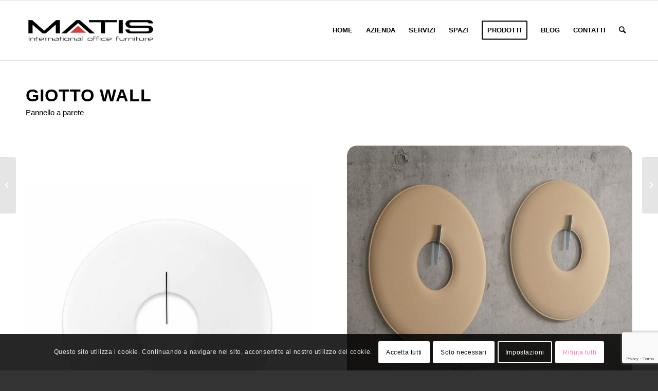

--- FILE ---
content_type: text/html; charset=UTF-8
request_url: https://www.matis-srl.com/prodotti-articoli/scheda-pannello-a-parete-giotto-wall/
body_size: 23666
content:
<!DOCTYPE html>
<html lang="it-IT" prefix="og: https://ogp.me/ns#" class="html_stretched responsive av-preloader-disabled  html_header_top html_logo_left html_main_nav_header html_menu_right html_large html_header_sticky html_header_shrinking html_mobile_menu_phone html_header_searchicon html_content_align_center html_header_unstick_top_disabled html_header_stretch_disabled html_av-overlay-side html_av-overlay-side-classic html_av-submenu-noclone html_entry_id_3431 av-cookies-consent-show-message-bar av-cookies-cookie-consent-enabled av-cookies-needs-opt-in av-cookies-user-needs-accept-button avia-cookie-check-browser-settings av-no-preview av-default-lightbox html_text_menu_active av-mobile-menu-switch-default">
<head>
<meta charset="UTF-8" />
<meta name="robots" content="index, follow" />


<!-- mobile setting -->
<meta name="viewport" content="width=device-width, initial-scale=1">

<!-- Scripts/CSS and wp_head hook -->
	<style>img:is([sizes="auto" i], [sizes^="auto," i]) { contain-intrinsic-size: 3000px 1500px }</style>
	
				<script type='text/javascript'>

				function avia_cookie_check_sessionStorage()
				{
					//	FF throws error when all cookies blocked !!
					var sessionBlocked = false;
					try
					{
						var test = sessionStorage.getItem( 'aviaCookieRefused' ) != null;
					}
					catch(e)
					{
						sessionBlocked = true;
					}

					var aviaCookieRefused = ! sessionBlocked ? sessionStorage.getItem( 'aviaCookieRefused' ) : null;

					var html = document.getElementsByTagName('html')[0];

					/**
					 * Set a class to avoid calls to sessionStorage
					 */
					if( sessionBlocked || aviaCookieRefused )
					{
						if( html.className.indexOf('av-cookies-session-refused') < 0 )
						{
							html.className += ' av-cookies-session-refused';
						}
					}

					if( sessionBlocked || aviaCookieRefused || document.cookie.match(/aviaCookieConsent/) )
					{
						if( html.className.indexOf('av-cookies-user-silent-accept') >= 0 )
						{
							 html.className = html.className.replace(/\bav-cookies-user-silent-accept\b/g, '');
						}
					}
				}

				avia_cookie_check_sessionStorage();

			</script>
			
<!-- Ottimizzazione per i motori di ricerca di Rank Math - https://rankmath.com/ -->
<title>Pannello a parete GIOTTO WALL - Matis Srl</title>
<meta name="description" content="Giotto è una linea di pannelli fonoassorbenti Snowsound di forma ovale o circolare, proposti in due versioni: Giotto ceiling e Giotto wall."/>
<meta name="robots" content="follow, index, max-snippet:-1, max-video-preview:-1, max-image-preview:large"/>
<link rel="canonical" href="https://www.matis-srl.com/prodotti-articoli/scheda-pannello-a-parete-giotto-wall/" />
<meta property="og:locale" content="it_IT" />
<meta property="og:type" content="article" />
<meta property="og:title" content="Pannello a parete GIOTTO WALL - Matis Srl" />
<meta property="og:description" content="Giotto è una linea di pannelli fonoassorbenti Snowsound di forma ovale o circolare, proposti in due versioni: Giotto ceiling e Giotto wall." />
<meta property="og:url" content="https://www.matis-srl.com/prodotti-articoli/scheda-pannello-a-parete-giotto-wall/" />
<meta property="og:site_name" content="Matis Srl" />
<meta property="article:publisher" content="https://www.facebook.com/matis.srl/" />
<meta property="og:updated_time" content="2025-07-10T13:54:12+00:00" />
<meta property="og:image" content="https://www.matis-srl.com/wp-content/uploads/2023/04/giotto_wall.jpg" />
<meta property="og:image:secure_url" content="https://www.matis-srl.com/wp-content/uploads/2023/04/giotto_wall.jpg" />
<meta property="og:image:width" content="1000" />
<meta property="og:image:height" content="1250" />
<meta property="og:image:alt" content="Pannello parete GIOTTO WALL" />
<meta property="og:image:type" content="image/jpeg" />
<meta name="twitter:card" content="summary_large_image" />
<meta name="twitter:title" content="Pannello a parete GIOTTO WALL - Matis Srl" />
<meta name="twitter:description" content="Giotto è una linea di pannelli fonoassorbenti Snowsound di forma ovale o circolare, proposti in due versioni: Giotto ceiling e Giotto wall." />
<meta name="twitter:image" content="https://www.matis-srl.com/wp-content/uploads/2023/04/giotto_wall.jpg" />
<script type="application/ld+json" class="rank-math-schema-pro">{"@context":"https://schema.org","@graph":[{"@type":"BreadcrumbList","@id":"https://www.matis-srl.com/prodotti-articoli/scheda-pannello-a-parete-giotto-wall/#breadcrumb","itemListElement":[{"@type":"ListItem","position":"1","item":{"@id":"https://www.matis-srl.com","name":"Home"}},{"@type":"ListItem","position":"2","item":{"@id":"https://www.matis-srl.com/prodotti-articoli/scheda-pannello-a-parete-giotto-wall/","name":"Pannello a parete GIOTTO WALL"}}]}]}</script>
<!-- /Rank Math WordPress SEO plugin -->

<link rel='dns-prefetch' href='//www.googletagmanager.com' />
<link rel="alternate" type="application/rss+xml" title="Matis Srl &raquo; Feed" href="https://www.matis-srl.com/feed/" />
<link rel="alternate" type="application/rss+xml" title="Matis Srl &raquo; Feed dei commenti" href="https://www.matis-srl.com/comments/feed/" />

<!-- google webfont font replacement -->

			<script type='text/javascript'>

				(function() {

					/*	check if webfonts are disabled by user setting via cookie - or user must opt in.	*/
					var html = document.getElementsByTagName('html')[0];
					var cookie_check = html.className.indexOf('av-cookies-needs-opt-in') >= 0 || html.className.indexOf('av-cookies-can-opt-out') >= 0;
					var allow_continue = true;
					var silent_accept_cookie = html.className.indexOf('av-cookies-user-silent-accept') >= 0;

					if( cookie_check && ! silent_accept_cookie )
					{
						if( ! document.cookie.match(/aviaCookieConsent/) || html.className.indexOf('av-cookies-session-refused') >= 0 )
						{
							allow_continue = false;
						}
						else
						{
							if( ! document.cookie.match(/aviaPrivacyRefuseCookiesHideBar/) )
							{
								allow_continue = false;
							}
							else if( ! document.cookie.match(/aviaPrivacyEssentialCookiesEnabled/) )
							{
								allow_continue = false;
							}
							else if( document.cookie.match(/aviaPrivacyGoogleWebfontsDisabled/) )
							{
								allow_continue = false;
							}
						}
					}

					if( allow_continue )
					{
						var f = document.createElement('link');

						f.type 	= 'text/css';
						f.rel 	= 'stylesheet';
						f.href 	= 'https://fonts.googleapis.com/css?family=Open+Sans:400,600%7CBarlow:400,500,600,700&display=auto';
						f.id 	= 'avia-google-webfont';

						document.getElementsByTagName('head')[0].appendChild(f);
					}
				})();

			</script>
			<script type="text/javascript">
/* <![CDATA[ */
window._wpemojiSettings = {"baseUrl":"https:\/\/s.w.org\/images\/core\/emoji\/16.0.1\/72x72\/","ext":".png","svgUrl":"https:\/\/s.w.org\/images\/core\/emoji\/16.0.1\/svg\/","svgExt":".svg","source":{"concatemoji":"https:\/\/www.matis-srl.com\/wp-includes\/js\/wp-emoji-release.min.js?ver=6.8.3"}};
/*! This file is auto-generated */
!function(s,n){var o,i,e;function c(e){try{var t={supportTests:e,timestamp:(new Date).valueOf()};sessionStorage.setItem(o,JSON.stringify(t))}catch(e){}}function p(e,t,n){e.clearRect(0,0,e.canvas.width,e.canvas.height),e.fillText(t,0,0);var t=new Uint32Array(e.getImageData(0,0,e.canvas.width,e.canvas.height).data),a=(e.clearRect(0,0,e.canvas.width,e.canvas.height),e.fillText(n,0,0),new Uint32Array(e.getImageData(0,0,e.canvas.width,e.canvas.height).data));return t.every(function(e,t){return e===a[t]})}function u(e,t){e.clearRect(0,0,e.canvas.width,e.canvas.height),e.fillText(t,0,0);for(var n=e.getImageData(16,16,1,1),a=0;a<n.data.length;a++)if(0!==n.data[a])return!1;return!0}function f(e,t,n,a){switch(t){case"flag":return n(e,"\ud83c\udff3\ufe0f\u200d\u26a7\ufe0f","\ud83c\udff3\ufe0f\u200b\u26a7\ufe0f")?!1:!n(e,"\ud83c\udde8\ud83c\uddf6","\ud83c\udde8\u200b\ud83c\uddf6")&&!n(e,"\ud83c\udff4\udb40\udc67\udb40\udc62\udb40\udc65\udb40\udc6e\udb40\udc67\udb40\udc7f","\ud83c\udff4\u200b\udb40\udc67\u200b\udb40\udc62\u200b\udb40\udc65\u200b\udb40\udc6e\u200b\udb40\udc67\u200b\udb40\udc7f");case"emoji":return!a(e,"\ud83e\udedf")}return!1}function g(e,t,n,a){var r="undefined"!=typeof WorkerGlobalScope&&self instanceof WorkerGlobalScope?new OffscreenCanvas(300,150):s.createElement("canvas"),o=r.getContext("2d",{willReadFrequently:!0}),i=(o.textBaseline="top",o.font="600 32px Arial",{});return e.forEach(function(e){i[e]=t(o,e,n,a)}),i}function t(e){var t=s.createElement("script");t.src=e,t.defer=!0,s.head.appendChild(t)}"undefined"!=typeof Promise&&(o="wpEmojiSettingsSupports",i=["flag","emoji"],n.supports={everything:!0,everythingExceptFlag:!0},e=new Promise(function(e){s.addEventListener("DOMContentLoaded",e,{once:!0})}),new Promise(function(t){var n=function(){try{var e=JSON.parse(sessionStorage.getItem(o));if("object"==typeof e&&"number"==typeof e.timestamp&&(new Date).valueOf()<e.timestamp+604800&&"object"==typeof e.supportTests)return e.supportTests}catch(e){}return null}();if(!n){if("undefined"!=typeof Worker&&"undefined"!=typeof OffscreenCanvas&&"undefined"!=typeof URL&&URL.createObjectURL&&"undefined"!=typeof Blob)try{var e="postMessage("+g.toString()+"("+[JSON.stringify(i),f.toString(),p.toString(),u.toString()].join(",")+"));",a=new Blob([e],{type:"text/javascript"}),r=new Worker(URL.createObjectURL(a),{name:"wpTestEmojiSupports"});return void(r.onmessage=function(e){c(n=e.data),r.terminate(),t(n)})}catch(e){}c(n=g(i,f,p,u))}t(n)}).then(function(e){for(var t in e)n.supports[t]=e[t],n.supports.everything=n.supports.everything&&n.supports[t],"flag"!==t&&(n.supports.everythingExceptFlag=n.supports.everythingExceptFlag&&n.supports[t]);n.supports.everythingExceptFlag=n.supports.everythingExceptFlag&&!n.supports.flag,n.DOMReady=!1,n.readyCallback=function(){n.DOMReady=!0}}).then(function(){return e}).then(function(){var e;n.supports.everything||(n.readyCallback(),(e=n.source||{}).concatemoji?t(e.concatemoji):e.wpemoji&&e.twemoji&&(t(e.twemoji),t(e.wpemoji)))}))}((window,document),window._wpemojiSettings);
/* ]]> */
</script>
<style id='wp-emoji-styles-inline-css' type='text/css'>

	img.wp-smiley, img.emoji {
		display: inline !important;
		border: none !important;
		box-shadow: none !important;
		height: 1em !important;
		width: 1em !important;
		margin: 0 0.07em !important;
		vertical-align: -0.1em !important;
		background: none !important;
		padding: 0 !important;
	}
</style>
<link rel='stylesheet' id='wp-block-library-css' href='https://www.matis-srl.com/wp-includes/css/dist/block-library/style.min.css?ver=6.8.3' type='text/css' media='all' />
<style id='global-styles-inline-css' type='text/css'>
:root{--wp--preset--aspect-ratio--square: 1;--wp--preset--aspect-ratio--4-3: 4/3;--wp--preset--aspect-ratio--3-4: 3/4;--wp--preset--aspect-ratio--3-2: 3/2;--wp--preset--aspect-ratio--2-3: 2/3;--wp--preset--aspect-ratio--16-9: 16/9;--wp--preset--aspect-ratio--9-16: 9/16;--wp--preset--color--black: #000000;--wp--preset--color--cyan-bluish-gray: #abb8c3;--wp--preset--color--white: #ffffff;--wp--preset--color--pale-pink: #f78da7;--wp--preset--color--vivid-red: #cf2e2e;--wp--preset--color--luminous-vivid-orange: #ff6900;--wp--preset--color--luminous-vivid-amber: #fcb900;--wp--preset--color--light-green-cyan: #7bdcb5;--wp--preset--color--vivid-green-cyan: #00d084;--wp--preset--color--pale-cyan-blue: #8ed1fc;--wp--preset--color--vivid-cyan-blue: #0693e3;--wp--preset--color--vivid-purple: #9b51e0;--wp--preset--color--metallic-red: #b02b2c;--wp--preset--color--maximum-yellow-red: #edae44;--wp--preset--color--yellow-sun: #eeee22;--wp--preset--color--palm-leaf: #83a846;--wp--preset--color--aero: #7bb0e7;--wp--preset--color--old-lavender: #745f7e;--wp--preset--color--steel-teal: #5f8789;--wp--preset--color--raspberry-pink: #d65799;--wp--preset--color--medium-turquoise: #4ecac2;--wp--preset--gradient--vivid-cyan-blue-to-vivid-purple: linear-gradient(135deg,rgba(6,147,227,1) 0%,rgb(155,81,224) 100%);--wp--preset--gradient--light-green-cyan-to-vivid-green-cyan: linear-gradient(135deg,rgb(122,220,180) 0%,rgb(0,208,130) 100%);--wp--preset--gradient--luminous-vivid-amber-to-luminous-vivid-orange: linear-gradient(135deg,rgba(252,185,0,1) 0%,rgba(255,105,0,1) 100%);--wp--preset--gradient--luminous-vivid-orange-to-vivid-red: linear-gradient(135deg,rgba(255,105,0,1) 0%,rgb(207,46,46) 100%);--wp--preset--gradient--very-light-gray-to-cyan-bluish-gray: linear-gradient(135deg,rgb(238,238,238) 0%,rgb(169,184,195) 100%);--wp--preset--gradient--cool-to-warm-spectrum: linear-gradient(135deg,rgb(74,234,220) 0%,rgb(151,120,209) 20%,rgb(207,42,186) 40%,rgb(238,44,130) 60%,rgb(251,105,98) 80%,rgb(254,248,76) 100%);--wp--preset--gradient--blush-light-purple: linear-gradient(135deg,rgb(255,206,236) 0%,rgb(152,150,240) 100%);--wp--preset--gradient--blush-bordeaux: linear-gradient(135deg,rgb(254,205,165) 0%,rgb(254,45,45) 50%,rgb(107,0,62) 100%);--wp--preset--gradient--luminous-dusk: linear-gradient(135deg,rgb(255,203,112) 0%,rgb(199,81,192) 50%,rgb(65,88,208) 100%);--wp--preset--gradient--pale-ocean: linear-gradient(135deg,rgb(255,245,203) 0%,rgb(182,227,212) 50%,rgb(51,167,181) 100%);--wp--preset--gradient--electric-grass: linear-gradient(135deg,rgb(202,248,128) 0%,rgb(113,206,126) 100%);--wp--preset--gradient--midnight: linear-gradient(135deg,rgb(2,3,129) 0%,rgb(40,116,252) 100%);--wp--preset--font-size--small: 1rem;--wp--preset--font-size--medium: 1.125rem;--wp--preset--font-size--large: 1.75rem;--wp--preset--font-size--x-large: clamp(1.75rem, 3vw, 2.25rem);--wp--preset--spacing--20: 0.44rem;--wp--preset--spacing--30: 0.67rem;--wp--preset--spacing--40: 1rem;--wp--preset--spacing--50: 1.5rem;--wp--preset--spacing--60: 2.25rem;--wp--preset--spacing--70: 3.38rem;--wp--preset--spacing--80: 5.06rem;--wp--preset--shadow--natural: 6px 6px 9px rgba(0, 0, 0, 0.2);--wp--preset--shadow--deep: 12px 12px 50px rgba(0, 0, 0, 0.4);--wp--preset--shadow--sharp: 6px 6px 0px rgba(0, 0, 0, 0.2);--wp--preset--shadow--outlined: 6px 6px 0px -3px rgba(255, 255, 255, 1), 6px 6px rgba(0, 0, 0, 1);--wp--preset--shadow--crisp: 6px 6px 0px rgba(0, 0, 0, 1);}:root { --wp--style--global--content-size: 800px;--wp--style--global--wide-size: 1130px; }:where(body) { margin: 0; }.wp-site-blocks > .alignleft { float: left; margin-right: 2em; }.wp-site-blocks > .alignright { float: right; margin-left: 2em; }.wp-site-blocks > .aligncenter { justify-content: center; margin-left: auto; margin-right: auto; }:where(.is-layout-flex){gap: 0.5em;}:where(.is-layout-grid){gap: 0.5em;}.is-layout-flow > .alignleft{float: left;margin-inline-start: 0;margin-inline-end: 2em;}.is-layout-flow > .alignright{float: right;margin-inline-start: 2em;margin-inline-end: 0;}.is-layout-flow > .aligncenter{margin-left: auto !important;margin-right: auto !important;}.is-layout-constrained > .alignleft{float: left;margin-inline-start: 0;margin-inline-end: 2em;}.is-layout-constrained > .alignright{float: right;margin-inline-start: 2em;margin-inline-end: 0;}.is-layout-constrained > .aligncenter{margin-left: auto !important;margin-right: auto !important;}.is-layout-constrained > :where(:not(.alignleft):not(.alignright):not(.alignfull)){max-width: var(--wp--style--global--content-size);margin-left: auto !important;margin-right: auto !important;}.is-layout-constrained > .alignwide{max-width: var(--wp--style--global--wide-size);}body .is-layout-flex{display: flex;}.is-layout-flex{flex-wrap: wrap;align-items: center;}.is-layout-flex > :is(*, div){margin: 0;}body .is-layout-grid{display: grid;}.is-layout-grid > :is(*, div){margin: 0;}body{padding-top: 0px;padding-right: 0px;padding-bottom: 0px;padding-left: 0px;}a:where(:not(.wp-element-button)){text-decoration: underline;}:root :where(.wp-element-button, .wp-block-button__link){background-color: #32373c;border-width: 0;color: #fff;font-family: inherit;font-size: inherit;line-height: inherit;padding: calc(0.667em + 2px) calc(1.333em + 2px);text-decoration: none;}.has-black-color{color: var(--wp--preset--color--black) !important;}.has-cyan-bluish-gray-color{color: var(--wp--preset--color--cyan-bluish-gray) !important;}.has-white-color{color: var(--wp--preset--color--white) !important;}.has-pale-pink-color{color: var(--wp--preset--color--pale-pink) !important;}.has-vivid-red-color{color: var(--wp--preset--color--vivid-red) !important;}.has-luminous-vivid-orange-color{color: var(--wp--preset--color--luminous-vivid-orange) !important;}.has-luminous-vivid-amber-color{color: var(--wp--preset--color--luminous-vivid-amber) !important;}.has-light-green-cyan-color{color: var(--wp--preset--color--light-green-cyan) !important;}.has-vivid-green-cyan-color{color: var(--wp--preset--color--vivid-green-cyan) !important;}.has-pale-cyan-blue-color{color: var(--wp--preset--color--pale-cyan-blue) !important;}.has-vivid-cyan-blue-color{color: var(--wp--preset--color--vivid-cyan-blue) !important;}.has-vivid-purple-color{color: var(--wp--preset--color--vivid-purple) !important;}.has-metallic-red-color{color: var(--wp--preset--color--metallic-red) !important;}.has-maximum-yellow-red-color{color: var(--wp--preset--color--maximum-yellow-red) !important;}.has-yellow-sun-color{color: var(--wp--preset--color--yellow-sun) !important;}.has-palm-leaf-color{color: var(--wp--preset--color--palm-leaf) !important;}.has-aero-color{color: var(--wp--preset--color--aero) !important;}.has-old-lavender-color{color: var(--wp--preset--color--old-lavender) !important;}.has-steel-teal-color{color: var(--wp--preset--color--steel-teal) !important;}.has-raspberry-pink-color{color: var(--wp--preset--color--raspberry-pink) !important;}.has-medium-turquoise-color{color: var(--wp--preset--color--medium-turquoise) !important;}.has-black-background-color{background-color: var(--wp--preset--color--black) !important;}.has-cyan-bluish-gray-background-color{background-color: var(--wp--preset--color--cyan-bluish-gray) !important;}.has-white-background-color{background-color: var(--wp--preset--color--white) !important;}.has-pale-pink-background-color{background-color: var(--wp--preset--color--pale-pink) !important;}.has-vivid-red-background-color{background-color: var(--wp--preset--color--vivid-red) !important;}.has-luminous-vivid-orange-background-color{background-color: var(--wp--preset--color--luminous-vivid-orange) !important;}.has-luminous-vivid-amber-background-color{background-color: var(--wp--preset--color--luminous-vivid-amber) !important;}.has-light-green-cyan-background-color{background-color: var(--wp--preset--color--light-green-cyan) !important;}.has-vivid-green-cyan-background-color{background-color: var(--wp--preset--color--vivid-green-cyan) !important;}.has-pale-cyan-blue-background-color{background-color: var(--wp--preset--color--pale-cyan-blue) !important;}.has-vivid-cyan-blue-background-color{background-color: var(--wp--preset--color--vivid-cyan-blue) !important;}.has-vivid-purple-background-color{background-color: var(--wp--preset--color--vivid-purple) !important;}.has-metallic-red-background-color{background-color: var(--wp--preset--color--metallic-red) !important;}.has-maximum-yellow-red-background-color{background-color: var(--wp--preset--color--maximum-yellow-red) !important;}.has-yellow-sun-background-color{background-color: var(--wp--preset--color--yellow-sun) !important;}.has-palm-leaf-background-color{background-color: var(--wp--preset--color--palm-leaf) !important;}.has-aero-background-color{background-color: var(--wp--preset--color--aero) !important;}.has-old-lavender-background-color{background-color: var(--wp--preset--color--old-lavender) !important;}.has-steel-teal-background-color{background-color: var(--wp--preset--color--steel-teal) !important;}.has-raspberry-pink-background-color{background-color: var(--wp--preset--color--raspberry-pink) !important;}.has-medium-turquoise-background-color{background-color: var(--wp--preset--color--medium-turquoise) !important;}.has-black-border-color{border-color: var(--wp--preset--color--black) !important;}.has-cyan-bluish-gray-border-color{border-color: var(--wp--preset--color--cyan-bluish-gray) !important;}.has-white-border-color{border-color: var(--wp--preset--color--white) !important;}.has-pale-pink-border-color{border-color: var(--wp--preset--color--pale-pink) !important;}.has-vivid-red-border-color{border-color: var(--wp--preset--color--vivid-red) !important;}.has-luminous-vivid-orange-border-color{border-color: var(--wp--preset--color--luminous-vivid-orange) !important;}.has-luminous-vivid-amber-border-color{border-color: var(--wp--preset--color--luminous-vivid-amber) !important;}.has-light-green-cyan-border-color{border-color: var(--wp--preset--color--light-green-cyan) !important;}.has-vivid-green-cyan-border-color{border-color: var(--wp--preset--color--vivid-green-cyan) !important;}.has-pale-cyan-blue-border-color{border-color: var(--wp--preset--color--pale-cyan-blue) !important;}.has-vivid-cyan-blue-border-color{border-color: var(--wp--preset--color--vivid-cyan-blue) !important;}.has-vivid-purple-border-color{border-color: var(--wp--preset--color--vivid-purple) !important;}.has-metallic-red-border-color{border-color: var(--wp--preset--color--metallic-red) !important;}.has-maximum-yellow-red-border-color{border-color: var(--wp--preset--color--maximum-yellow-red) !important;}.has-yellow-sun-border-color{border-color: var(--wp--preset--color--yellow-sun) !important;}.has-palm-leaf-border-color{border-color: var(--wp--preset--color--palm-leaf) !important;}.has-aero-border-color{border-color: var(--wp--preset--color--aero) !important;}.has-old-lavender-border-color{border-color: var(--wp--preset--color--old-lavender) !important;}.has-steel-teal-border-color{border-color: var(--wp--preset--color--steel-teal) !important;}.has-raspberry-pink-border-color{border-color: var(--wp--preset--color--raspberry-pink) !important;}.has-medium-turquoise-border-color{border-color: var(--wp--preset--color--medium-turquoise) !important;}.has-vivid-cyan-blue-to-vivid-purple-gradient-background{background: var(--wp--preset--gradient--vivid-cyan-blue-to-vivid-purple) !important;}.has-light-green-cyan-to-vivid-green-cyan-gradient-background{background: var(--wp--preset--gradient--light-green-cyan-to-vivid-green-cyan) !important;}.has-luminous-vivid-amber-to-luminous-vivid-orange-gradient-background{background: var(--wp--preset--gradient--luminous-vivid-amber-to-luminous-vivid-orange) !important;}.has-luminous-vivid-orange-to-vivid-red-gradient-background{background: var(--wp--preset--gradient--luminous-vivid-orange-to-vivid-red) !important;}.has-very-light-gray-to-cyan-bluish-gray-gradient-background{background: var(--wp--preset--gradient--very-light-gray-to-cyan-bluish-gray) !important;}.has-cool-to-warm-spectrum-gradient-background{background: var(--wp--preset--gradient--cool-to-warm-spectrum) !important;}.has-blush-light-purple-gradient-background{background: var(--wp--preset--gradient--blush-light-purple) !important;}.has-blush-bordeaux-gradient-background{background: var(--wp--preset--gradient--blush-bordeaux) !important;}.has-luminous-dusk-gradient-background{background: var(--wp--preset--gradient--luminous-dusk) !important;}.has-pale-ocean-gradient-background{background: var(--wp--preset--gradient--pale-ocean) !important;}.has-electric-grass-gradient-background{background: var(--wp--preset--gradient--electric-grass) !important;}.has-midnight-gradient-background{background: var(--wp--preset--gradient--midnight) !important;}.has-small-font-size{font-size: var(--wp--preset--font-size--small) !important;}.has-medium-font-size{font-size: var(--wp--preset--font-size--medium) !important;}.has-large-font-size{font-size: var(--wp--preset--font-size--large) !important;}.has-x-large-font-size{font-size: var(--wp--preset--font-size--x-large) !important;}
:where(.wp-block-post-template.is-layout-flex){gap: 1.25em;}:where(.wp-block-post-template.is-layout-grid){gap: 1.25em;}
:where(.wp-block-columns.is-layout-flex){gap: 2em;}:where(.wp-block-columns.is-layout-grid){gap: 2em;}
:root :where(.wp-block-pullquote){font-size: 1.5em;line-height: 1.6;}
</style>
<link rel='stylesheet' id='contact-form-7-css' href='https://www.matis-srl.com/wp-content/plugins/contact-form-7/includes/css/styles.css?ver=6.1.4' type='text/css' media='all' />
<link rel='stylesheet' id='avia-merged-styles-css' href='https://www.matis-srl.com/wp-content/uploads/dynamic_avia/avia-merged-styles-5ed4f8aec3a6156297d7ea9d5e475aa0---685580e02a5ea.css' type='text/css' media='all' />
<link rel='stylesheet' id='avia-single-post-3431-css' href='https://www.matis-srl.com/wp-content/uploads/dynamic_avia/avia_posts_css/post-3431.css?ver=ver-1752156080' type='text/css' media='all' />
<script type="text/javascript" src="https://www.matis-srl.com/wp-includes/js/jquery/jquery.min.js?ver=3.7.1" id="jquery-core-js"></script>
<script type="text/javascript" src="https://www.matis-srl.com/wp-includes/js/jquery/jquery-migrate.min.js?ver=3.4.1" id="jquery-migrate-js"></script>
<script type="text/javascript" src="https://www.matis-srl.com/wp-content/uploads/dynamic_avia/avia-head-scripts-21493abf54cf5bbd4048fee9736d8fa8---685580dbddbe9.js" id="avia-head-scripts-js"></script>
<link rel="https://api.w.org/" href="https://www.matis-srl.com/wp-json/" /><link rel="alternate" title="JSON" type="application/json" href="https://www.matis-srl.com/wp-json/wp/v2/portfolio/3431" /><link rel="EditURI" type="application/rsd+xml" title="RSD" href="https://www.matis-srl.com/xmlrpc.php?rsd" />
<meta name="generator" content="WordPress 6.8.3" />
<link rel='shortlink' href='https://www.matis-srl.com/?p=3431' />
<link rel="alternate" title="oEmbed (JSON)" type="application/json+oembed" href="https://www.matis-srl.com/wp-json/oembed/1.0/embed?url=https%3A%2F%2Fwww.matis-srl.com%2Fprodotti-articoli%2Fscheda-pannello-a-parete-giotto-wall%2F" />
<link rel="alternate" title="oEmbed (XML)" type="text/xml+oembed" href="https://www.matis-srl.com/wp-json/oembed/1.0/embed?url=https%3A%2F%2Fwww.matis-srl.com%2Fprodotti-articoli%2Fscheda-pannello-a-parete-giotto-wall%2F&#038;format=xml" />
        <script>
            var errorQueue = [];
            var timeout;

            function isBot() {
                const bots = ['bot', 'googlebot', 'bingbot', 'facebook', 'slurp', 'twitter', 'yahoo'];
                const userAgent = navigator.userAgent.toLowerCase();
                return bots.some(bot => userAgent.includes(bot));
            }
            window.onerror = function(msg, url, line) {
                var errorMessage = [
                    'Message: ' + msg,
                    'URL: ' + url,
                    'Line: ' + line
                ].join(' - ');
                // Filter out bot errors...
                if (isBot()) {
                    return;
                }
                //console.log(errorMessage);
                errorQueue.push(errorMessage);
                if (errorQueue.length >= 5) {
                    sendErrorsToServer();
                } else {
                    clearTimeout(timeout);
                    timeout = setTimeout(sendErrorsToServer, 5000);
                }
            }

            function sendErrorsToServer() {
                if (errorQueue.length > 0) {
                    var message;
                    if (errorQueue.length === 1) {
                        // Se houver apenas um erro, mantenha o formato atual
                        message = errorQueue[0];
                    } else {
                        // Se houver múltiplos erros, use quebras de linha para separá-los
                        message = errorQueue.join('\n\n');
                    }
                    var xhr = new XMLHttpRequest();
                    var nonce = '13465efd6f';
                    var ajaxurl = 'https://www.matis-srl.com/wp-admin/admin-ajax.php?action=bill_minozzi_js_error_catched&_wpnonce=13465efd6f';
                    xhr.open('POST', encodeURI(ajaxurl));
                    xhr.setRequestHeader('Content-Type', 'application/x-www-form-urlencoded');
                    xhr.onload = function() {
                        if (xhr.status === 200) {
                            // console.log('Success:', xhr.responseText);
                        } else {
                            console.log('Error:', xhr.status);
                        }
                    };
                    xhr.onerror = function() {
                        console.error('Request failed');
                    };
                    xhr.send('action=bill_minozzi_js_error_catched&_wpnonce=' + nonce + '&bill_js_error_catched=' + encodeURIComponent(message));
                    errorQueue = []; // Limpa a fila de erros após o envio
                }
            }

            function sendErrorsToServer() {
                if (errorQueue.length > 0) {
                    var message = errorQueue.join(' | ');
                    //console.error(message);
                    var xhr = new XMLHttpRequest();
                    var nonce = '13465efd6f';
                    var ajaxurl = 'https://www.matis-srl.com/wp-admin/admin-ajax.php?action=bill_minozzi_js_error_catched&_wpnonce=13465efd6f'; // No need to esc_js here
                    xhr.open('POST', encodeURI(ajaxurl));
                    xhr.setRequestHeader('Content-Type', 'application/x-www-form-urlencoded');
                    xhr.onload = function() {
                        if (xhr.status === 200) {
                            //console.log('Success:::', xhr.responseText);
                        } else {
                            console.log('Error:', xhr.status);
                        }
                    };
                    xhr.onerror = function() {
                        console.error('Request failed');
                    };
                    xhr.send('action=bill_minozzi_js_error_catched&_wpnonce=' + nonce + '&bill_js_error_catched=' + encodeURIComponent(message));
                    errorQueue = []; // Clear the error queue after sending
                }
            }

            function sendErrorsToServer() {
                if (errorQueue.length > 0) {
                    var message = errorQueue.join('\n\n'); // Usa duas quebras de linha como separador
                    var xhr = new XMLHttpRequest();
                    var nonce = '13465efd6f';
                    var ajaxurl = 'https://www.matis-srl.com/wp-admin/admin-ajax.php?action=bill_minozzi_js_error_catched&_wpnonce=13465efd6f';
                    xhr.open('POST', encodeURI(ajaxurl));
                    xhr.setRequestHeader('Content-Type', 'application/x-www-form-urlencoded');
                    xhr.onload = function() {
                        if (xhr.status === 200) {
                            // console.log('Success:', xhr.responseText);
                        } else {
                            console.log('Error:', xhr.status);
                        }
                    };
                    xhr.onerror = function() {
                        console.error('Request failed');
                    };
                    xhr.send('action=bill_minozzi_js_error_catched&_wpnonce=' + nonce + '&bill_js_error_catched=' + encodeURIComponent(message));
                    errorQueue = []; // Limpa a fila de erros após o envio
                }
            }
            window.addEventListener('beforeunload', sendErrorsToServer);
        </script>
<meta name="generator" content="Site Kit by Google 1.170.0" /><meta name="generator" content="performance-lab 4.0.1; plugins: embed-optimizer, webp-uploads">
<meta name="generator" content="webp-uploads 2.6.1">
<link rel="profile" href="http://gmpg.org/xfn/11" />
<link rel="alternate" type="application/rss+xml" title="Matis Srl RSS2 Feed" href="https://www.matis-srl.com/feed/" />
<link rel="pingback" href="https://www.matis-srl.com/xmlrpc.php" />
<!--[if lt IE 9]><script src="https://www.matis-srl.com/wp-content/themes/enfold/js/html5shiv.js"></script><![endif]-->
<link rel="icon" href="https://www.matis-srl.com/wp-content/uploads/2023/02/ico-Matis_b-80x80.png" type="image/png">
<meta data-od-replaced-content="optimization-detective 1.0.0-beta4" name="generator" content="optimization-detective 1.0.0-beta4; url_metric_groups={0:empty, 480:empty, 600:empty, 782:empty}">
<meta name="generator" content="embed-optimizer 1.0.0-beta3">

<!-- To speed up the rendering and to display the site as fast as possible to the user we include some styles and scripts for above the fold content inline -->
<script type="text/javascript">'use strict';var avia_is_mobile=!1;if(/Android|webOS|iPhone|iPad|iPod|BlackBerry|IEMobile|Opera Mini/i.test(navigator.userAgent)&&'ontouchstart' in document.documentElement){avia_is_mobile=!0;document.documentElement.className+=' avia_mobile '}
else{document.documentElement.className+=' avia_desktop '};document.documentElement.className+=' js_active ';(function(){var e=['-webkit-','-moz-','-ms-',''],n='',o=!1,a=!1;for(var t in e){if(e[t]+'transform' in document.documentElement.style){o=!0;n=e[t]+'transform'};if(e[t]+'perspective' in document.documentElement.style){a=!0}};if(o){document.documentElement.className+=' avia_transform '};if(a){document.documentElement.className+=' avia_transform3d '};if(typeof document.getElementsByClassName=='function'&&typeof document.documentElement.getBoundingClientRect=='function'&&avia_is_mobile==!1){if(n&&window.innerHeight>0){setTimeout(function(){var e=0,o={},a=0,t=document.getElementsByClassName('av-parallax'),i=window.pageYOffset||document.documentElement.scrollTop;for(e=0;e<t.length;e++){t[e].style.top='0px';o=t[e].getBoundingClientRect();a=Math.ceil((window.innerHeight+i-o.top)*0.3);t[e].style[n]='translate(0px, '+a+'px)';t[e].style.top='auto';t[e].className+=' enabled-parallax '}},50)}}})();</script>		<style type="text/css" id="wp-custom-css">
			//#top .av-caption-style-overlay .av-masonry-item-with-image .av-inner-masonry-content {
    background: rgba(176, 0, 0, 0.65); 
}

strong {
  color:#000000 !important;
}
/*/
Font gallery mobile
/*/
@media only screen and (max-width: 1024px) {
  h3.av-masonry-entry-title.entry-title {
    font-size: 12px !important;
    margin-top: 130px;
  }
}

.av-masonry-sort * {
    font-size: 13px;
}



.avia-gallery-thumb a img {
   border: none !important;
}


.avia-gallery .avia-gallery-big
{
   border: none !important;
}



//#top div .avia-gallery .avia-gallery-big img {
  border-radius: 60px;!important;
}


/*/
Bordo arr slider
/*/
#top div .avia-slideshow-inner  img {
  border-radius: 20px;!important;
}

/*/
No border home
/*/
#top div .gallery-no-radius  img {
  border-radius: 0px;!important;
}

/*/
Bordo arr gallery prodotti
/*/
#top div .avia-gallery img {
  border-radius: 20px;!important;
}


p a{
text-decoration:underline!important;
}

#top .av_header_transparency .logo {
    padding-top: 10px !important; 
}
#top .header-scrolled .logo {
    padding-top: 0px !important; 
}


strong {
  color:#000000 !important;
}


		</style>
		<style type="text/css">
		@font-face {font-family: 'entypo-fontello'; font-weight: normal; font-style: normal; font-display: auto;
		src: url('https://www.matis-srl.com/wp-content/themes/enfold/config-templatebuilder/avia-template-builder/assets/fonts/entypo-fontello.woff2') format('woff2'),
		url('https://www.matis-srl.com/wp-content/themes/enfold/config-templatebuilder/avia-template-builder/assets/fonts/entypo-fontello.woff') format('woff'),
		url('https://www.matis-srl.com/wp-content/themes/enfold/config-templatebuilder/avia-template-builder/assets/fonts/entypo-fontello.ttf') format('truetype'),
		url('https://www.matis-srl.com/wp-content/themes/enfold/config-templatebuilder/avia-template-builder/assets/fonts/entypo-fontello.svg#entypo-fontello') format('svg'),
		url('https://www.matis-srl.com/wp-content/themes/enfold/config-templatebuilder/avia-template-builder/assets/fonts/entypo-fontello.eot'),
		url('https://www.matis-srl.com/wp-content/themes/enfold/config-templatebuilder/avia-template-builder/assets/fonts/entypo-fontello.eot?#iefix') format('embedded-opentype');
		} #top .avia-font-entypo-fontello, body .avia-font-entypo-fontello, html body [data-av_iconfont='entypo-fontello']:before{ font-family: 'entypo-fontello'; }
		</style>

<!--
Debugging Info for Theme support: 

Theme: Enfold
Version: 5.6.8
Installed: enfold
AviaFramework Version: 5.6
AviaBuilder Version: 5.3
aviaElementManager Version: 1.0.1
- - - - - - - - - - -
ChildTheme: Matis 1.0
ChildTheme Version: 1.0
ChildTheme Installed: enfold

- - - - - - - - - - -
ML:1024-PU:42-PLA:18
WP:6.8.3
Compress: CSS:all theme files - JS:all theme files
Updates: disabled
PLAu:18
-->
</head>

<body id="top" class="wp-singular portfolio-template-default single single-portfolio postid-3431 wp-theme-enfold wp-child-theme-enfold-child stretched rtl_columns av-curtain-numeric open_sans  avia-responsive-images-support" itemscope="itemscope" itemtype="https://schema.org/WebPage" >

	
	<div id='wrap_all'>

	
<header id='header' class='all_colors header_color light_bg_color  av_header_top av_logo_left av_main_nav_header av_menu_right av_large av_header_sticky av_header_shrinking av_header_stretch_disabled av_mobile_menu_phone av_header_searchicon av_header_unstick_top_disabled av_bottom_nav_disabled  av_alternate_logo_active av_header_border_disabled' data-av_shrink_factor='50' role="banner" itemscope="itemscope" itemtype="https://schema.org/WPHeader" >

		<div  id='header_main' class='container_wrap container_wrap_logo'>

        <div class='container av-logo-container'><div class='inner-container'><span class='logo avia-standard-logo'><a href='https://www.matis-srl.com/' class='' aria-label='logo-matis-srl-156' title='logo-matis-srl-156'><img src="https://www.matis-srl.com/wp-content/uploads/2023/11/logo-matis-srl-156.png" srcset="https://www.matis-srl.com/wp-content/uploads/2023/11/logo-matis-srl-156.png 340w, https://www.matis-srl.com/wp-content/uploads/2023/11/logo-matis-srl-156-300x138.png 300w" sizes="(max-width: 340px) 100vw, 340px" height="100" width="300" alt='Matis Srl' title='logo-matis-srl-156' /></a></span><nav class='main_menu' data-selectname='Seleziona una pagina'  role="navigation" itemscope="itemscope" itemtype="https://schema.org/SiteNavigationElement" ><div class="avia-menu av-main-nav-wrap"><ul role="menu" class="menu av-main-nav" id="avia-menu"><li role="menuitem" id="menu-item-38" class="menu-item menu-item-type-post_type menu-item-object-page menu-item-home menu-item-top-level menu-item-top-level-1"><a href="https://www.matis-srl.com/" itemprop="url" tabindex="0"><span class="avia-bullet"></span><span class="avia-menu-text">HOME</span><span class="avia-menu-fx"><span class="avia-arrow-wrap"><span class="avia-arrow"></span></span></span></a></li>
<li role="menuitem" id="menu-item-1395" class="menu-item menu-item-type-custom menu-item-object-custom menu-item-has-children menu-item-top-level menu-item-top-level-2"><a href="#" itemprop="url" tabindex="0"><span class="avia-bullet"></span><span class="avia-menu-text">AZIENDA</span><span class="avia-menu-fx"><span class="avia-arrow-wrap"><span class="avia-arrow"></span></span></span></a>


<ul class="sub-menu">
	<li role="menuitem" id="menu-item-1392" class="menu-item menu-item-type-post_type menu-item-object-page"><a href="https://www.matis-srl.com/progettazione-spazi-di-lavoro-milano/" itemprop="url" tabindex="0"><span class="avia-bullet"></span><span class="avia-menu-text">CHI SIAMO</span></a></li>
	<li role="menuitem" id="menu-item-1394" class="menu-item menu-item-type-post_type menu-item-object-page"><a href="https://www.matis-srl.com/referenze/" itemprop="url" tabindex="0"><span class="avia-bullet"></span><span class="avia-menu-text">REFERENZE</span></a></li>
</ul>
</li>
<li role="menuitem" id="menu-item-740" class="menu-item menu-item-type-custom menu-item-object-custom menu-item-has-children menu-item-top-level menu-item-top-level-3"><a href="#" itemprop="url" tabindex="0"><span class="avia-bullet"></span><span class="avia-menu-text">SERVIZI</span><span class="avia-menu-fx"><span class="avia-arrow-wrap"><span class="avia-arrow"></span></span></span></a>


<ul class="sub-menu">
	<li role="menuitem" id="menu-item-10067" class="menu-item menu-item-type-post_type menu-item-object-page"><a href="https://www.matis-srl.com/arredo-contract-uffici-milano/" itemprop="url" tabindex="0"><span class="avia-bullet"></span><span class="avia-menu-text">CONTRACT</span></a></li>
	<li role="menuitem" id="menu-item-1184" class="menu-item menu-item-type-post_type menu-item-object-page"><a href="https://www.matis-srl.com/noleggio-operativo/" itemprop="url" tabindex="0"><span class="avia-bullet"></span><span class="avia-menu-text">NOLEGGIO OPERATIVO</span></a></li>
</ul>
</li>
<li role="menuitem" id="menu-item-115" class="menu-item menu-item-type-custom menu-item-object-custom menu-item-has-children menu-item-top-level menu-item-top-level-4"><a href="#" itemprop="url" tabindex="0"><span class="avia-bullet"></span><span class="avia-menu-text">SPAZI</span><span class="avia-menu-fx"><span class="avia-arrow-wrap"><span class="avia-arrow"></span></span></span></a>


<ul class="sub-menu">
	<li role="menuitem" id="menu-item-457" class="menu-item menu-item-type-post_type menu-item-object-page"><a href="https://www.matis-srl.com/arredo-reception-milano/" itemprop="url" tabindex="0"><span class="avia-bullet"></span><span class="avia-menu-text">ACCOGLIENZA</span></a></li>
	<li role="menuitem" id="menu-item-1664" class="menu-item menu-item-type-post_type menu-item-object-page"><a href="https://www.matis-srl.com/progettazione-sale-riunioni-matis-srl/" itemprop="url" tabindex="0"><span class="avia-bullet"></span><span class="avia-menu-text">SALA RIUNIONI</span></a></li>
	<li role="menuitem" id="menu-item-1621" class="menu-item menu-item-type-post_type menu-item-object-page"><a href="https://www.matis-srl.com/uffici-direzionali/" itemprop="url" tabindex="0"><span class="avia-bullet"></span><span class="avia-menu-text">UFFICI DIREZIONALI</span></a></li>
	<li role="menuitem" id="menu-item-1655" class="menu-item menu-item-type-post_type menu-item-object-page"><a href="https://www.matis-srl.com/uffici-operativi/" itemprop="url" tabindex="0"><span class="avia-bullet"></span><span class="avia-menu-text">UFFICI OPERATIVI</span></a></li>
	<li role="menuitem" id="menu-item-10070" class="menu-item menu-item-type-post_type menu-item-object-page"><a href="https://www.matis-srl.com/ergonomia-in-ufficio-matis-srl/" itemprop="url" tabindex="0"><span class="avia-bullet"></span><span class="avia-menu-text">ERGONOMIA UFFICIO</span></a></li>
</ul>
</li>
<li role="menuitem" id="menu-item-304" class="menu-item menu-item-type-custom menu-item-object-custom menu-item-has-children av-menu-button av-menu-button-bordered menu-item-top-level menu-item-top-level-5"><a href="#" itemprop="url" tabindex="0"><span class="avia-bullet"></span><span class="avia-menu-text">PRODOTTI</span><span class="avia-menu-fx"><span class="avia-arrow-wrap"><span class="avia-arrow"></span></span></span></a>


<ul class="sub-menu">
	<li role="menuitem" id="menu-item-2446" class="menu-item menu-item-type-post_type menu-item-object-page"><a href="https://www.matis-srl.com/progettazione-archivio-ufficio-milano/" itemprop="url" tabindex="0"><span class="avia-bullet"></span><span class="avia-menu-text">ARCHIVIAZIONE</span></a></li>
	<li role="menuitem" id="menu-item-2450" class="menu-item menu-item-type-post_type menu-item-object-page"><a href="https://www.matis-srl.com/bracci-monitor/" itemprop="url" tabindex="0"><span class="avia-bullet"></span><span class="avia-menu-text">BRACCI MONITOR</span></a></li>
	<li role="menuitem" id="menu-item-1588" class="menu-item menu-item-type-post_type menu-item-object-page"><a href="https://www.matis-srl.com/progettazione-comfort-acustico-milano/" itemprop="url" tabindex="0"><span class="avia-bullet"></span><span class="avia-menu-text">COMFORT ACUSTICO</span></a></li>
	<li role="menuitem" id="menu-item-1022" class="menu-item menu-item-type-post_type menu-item-object-page"><a href="https://www.matis-srl.com/complementi-arredo-milano-matis-srl/" itemprop="url" tabindex="0"><span class="avia-bullet"></span><span class="avia-menu-text">COMPLEMENTI ARREDO</span></a></li>
	<li role="menuitem" id="menu-item-1577" class="menu-item menu-item-type-post_type menu-item-object-page"><a href="https://www.matis-srl.com/pareti-divisorie/" itemprop="url" tabindex="0"><span class="avia-bullet"></span><span class="avia-menu-text">PARETI DIVISORIE</span></a></li>
	<li role="menuitem" id="menu-item-8806" class="menu-item menu-item-type-post_type menu-item-object-page"><a href="https://www.matis-srl.com/pavimentazioni/" itemprop="url" tabindex="0"><span class="avia-bullet"></span><span class="avia-menu-text">PAVIMENTAZIONI</span></a></li>
	<li role="menuitem" id="menu-item-2447" class="menu-item menu-item-type-post_type menu-item-object-page"><a href="https://www.matis-srl.com/purificazione-aria/" itemprop="url" tabindex="0"><span class="avia-bullet"></span><span class="avia-menu-text">PURIFICAZIONE ARIA</span></a></li>
	<li role="menuitem" id="menu-item-10041" class="menu-item menu-item-type-post_type menu-item-object-page"><a href="https://www.matis-srl.com/sedute/" itemprop="url" tabindex="0"><span class="avia-bullet"></span><span class="avia-menu-text">SEDUTE</span></a></li>
	<li role="menuitem" id="menu-item-880" class="menu-item menu-item-type-post_type menu-item-object-page"><a href="https://www.matis-srl.com/tavoli-e-scrivanie/" itemprop="url" tabindex="0"><span class="avia-bullet"></span><span class="avia-menu-text">TAVOLI</span></a></li>
	<li role="menuitem" id="menu-item-8805" class="menu-item menu-item-type-post_type menu-item-object-page"><a href="https://www.matis-srl.com/tendaggi/" itemprop="url" tabindex="0"><span class="avia-bullet"></span><span class="avia-menu-text">TENDAGGI</span></a></li>
</ul>
</li>
<li role="menuitem" id="menu-item-577" class="menu-item menu-item-type-post_type menu-item-object-page menu-item-top-level menu-item-top-level-6"><a href="https://www.matis-srl.com/blog/" itemprop="url" tabindex="0"><span class="avia-bullet"></span><span class="avia-menu-text">BLOG</span><span class="avia-menu-fx"><span class="avia-arrow-wrap"><span class="avia-arrow"></span></span></span></a></li>
<li role="menuitem" id="menu-item-10064" class="menu-item menu-item-type-post_type menu-item-object-page menu-item-top-level menu-item-top-level-7"><a href="https://www.matis-srl.com/arredo-ufficio-milano-contatti/" itemprop="url" tabindex="0"><span class="avia-bullet"></span><span class="avia-menu-text">Contatti</span><span class="avia-menu-fx"><span class="avia-arrow-wrap"><span class="avia-arrow"></span></span></span></a></li>
<li id="menu-item-search" class="noMobile menu-item menu-item-search-dropdown menu-item-avia-special" role="menuitem"><a aria-label="Cerca" href="?s=" rel="nofollow" data-avia-search-tooltip="

&lt;form role=&quot;search&quot; action=&quot;https://www.matis-srl.com/&quot; id=&quot;searchform&quot; method=&quot;get&quot; class=&quot;&quot;&gt;
	&lt;div&gt;
		&lt;input type=&quot;submit&quot; value=&quot;&quot; id=&quot;searchsubmit&quot; class=&quot;button avia-font-entypo-fontello&quot; /&gt;
		&lt;input type=&quot;text&quot; id=&quot;s&quot; name=&quot;s&quot; value=&quot;&quot; placeholder=&#039;Cerca&#039; /&gt;
			&lt;/div&gt;
&lt;/form&gt;
" aria-hidden='false' data-av_icon='' data-av_iconfont='entypo-fontello'><span class="avia_hidden_link_text">Cerca</span></a></li><li class="av-burger-menu-main menu-item-avia-special " role="menuitem">
	        			<a href="#" aria-label="Menu" aria-hidden="false">
							<span class="av-hamburger av-hamburger--spin av-js-hamburger">
								<span class="av-hamburger-box">
						          <span class="av-hamburger-inner"></span>
						          <strong>Menu</strong>
								</span>
							</span>
							<span class="avia_hidden_link_text">Menu</span>
						</a>
	        		   </li></ul></div></nav></div> </div> 
		<!-- end container_wrap-->
		</div>
<div class="header_bg"></div>
<!-- end header -->
</header>

	<div id='main' class='all_colors' data-scroll-offset='116'>

	<div   class='main_color container_wrap_first container_wrap fullsize'  ><div class='container av-section-cont-open' ><main  role="main" itemprop="mainContentOfPage"  class='template-page content  av-content-full alpha units'><div class='post-entry post-entry-type-page post-entry-3431'><div class='entry-content-wrapper clearfix'><div  class='av-special-heading av-ldszxxc8-ffcb69ea0d4606d5efd3af956e31bba2 av-special-heading-h1 blockquote modern-quote  avia-builder-el-0  el_before_av_hr  avia-builder-el-first '><h1 class='av-special-heading-tag'  itemprop="headline"  >Giotto wall</h1><div class='av-subheading av-subheading_below'><p>Pannello a parete</p>
</div><div class="special-heading-border"><div class="special-heading-inner-border"></div></div></div>
<div  class='hr av-ldt047zd-7db3c79cc21d773d39306c3d73c28012 hr-custom  avia-builder-el-1  el_after_av_heading  el_before_av_one_half  hr-left hr-icon-no'><span class='hr-inner inner-border-av-border-thin'><span class="hr-inner-style"></span></span></div>
<div  class='flex_column av-3qpcx-a3a46c2db02178c25d70f689534e85b0 av_one_half  avia-builder-el-2  el_after_av_hr  el_before_av_one_half  first flex_column_div  '     ><div  class='avia-image-container av-ldt01ej7-2fd2c9f881b8ac464b32ecdd79c7215a av-styling- avia-align-center  avia-builder-el-3  avia-builder-el-no-sibling '   itemprop="image" itemscope="itemscope" itemtype="https://schema.org/ImageObject" ><div class="avia-image-container-inner"><div class="avia-image-overlay-wrap"><a href="https://www.matis-srl.com/wp-content/uploads/2023/04/giotto_wall-824x1030.jpg" data-srcset="https://www.matis-srl.com/wp-content/uploads/2023/04/giotto_wall-824x1030.jpg 824w, https://www.matis-srl.com/wp-content/uploads/2023/04/giotto_wall-240x300.jpg 240w, https://www.matis-srl.com/wp-content/uploads/2023/04/giotto_wall-768x960.jpg 768w, https://www.matis-srl.com/wp-content/uploads/2023/04/giotto_wall-564x705.jpg 564w, https://www.matis-srl.com/wp-content/uploads/2023/04/giotto_wall.jpg 1000w" data-sizes="(max-width: 824px) 100vw, 824px" class='avia_image'  aria-label='Pannello parete GIOTTO WALL'><img decoding="async" fetchpriority="high" class='wp-image-3432 avia-img-lazy-loading-not-3432 avia_image ' src="https://www.matis-srl.com/wp-content/uploads/2023/04/giotto_wall.jpg" alt='Pannello parete GIOTTO WALL' title='Pannello parete GIOTTO WALL'  height="1250" width="1000"  itemprop="thumbnailUrl" srcset="https://www.matis-srl.com/wp-content/uploads/2023/04/giotto_wall.jpg 1000w, https://www.matis-srl.com/wp-content/uploads/2023/04/giotto_wall-240x300.jpg 240w, https://www.matis-srl.com/wp-content/uploads/2023/04/giotto_wall-824x1030.jpg 824w, https://www.matis-srl.com/wp-content/uploads/2023/04/giotto_wall-768x960.jpg 768w, https://www.matis-srl.com/wp-content/uploads/2023/04/giotto_wall-564x705.jpg 564w" sizes="(max-width: 1000px) 100vw, 1000px" /></a></div></div></div></div>
<div  class='flex_column av-35sfd-d4decfa8dfa9827990de3571dbc22fc4 av_one_half  avia-builder-el-4  el_after_av_one_half  el_before_av_one_half  flex_column_div  '     ><div  class='avia-slideshow av-lg3jo75c-0258b3ebbe52ef7c96857f5eeb0bdedc avia-slideshow-extra_large av_slideshow avia-slide-slider  avia-builder-el-5  avia-builder-el-no-sibling  av-slideshow-ui av-control-default av-slideshow-manual av-loop-once av-loop-manual-endless av-default-height-applied avia-slideshow-1' data-slideshow-options="{&quot;animation&quot;:&quot;slide&quot;,&quot;autoplay&quot;:false,&quot;loop_autoplay&quot;:&quot;once&quot;,&quot;interval&quot;:5,&quot;loop_manual&quot;:&quot;manual-endless&quot;,&quot;autoplay_stopper&quot;:false,&quot;noNavigation&quot;:false,&quot;bg_slider&quot;:false,&quot;keep_padding&quot;:false,&quot;hoverpause&quot;:false,&quot;show_slide_delay&quot;:0}"  itemprop="image" itemscope="itemscope" itemtype="https://schema.org/ImageObject" ><ul class='avia-slideshow-inner ' style='padding-bottom: 125%;'><li  class='avia-slideshow-slide av-lg3jo75c-0258b3ebbe52ef7c96857f5eeb0bdedc__0  slide-1 slide-odd'><div data-rel='slideshow-1' class='avia-slide-wrap '   ><img decoding="async" fetchpriority="high" class="wp-image-3433 avia-img-lazy-loading-not-3433"  src="https://www.matis-srl.com/wp-content/uploads/2023/04/giotto_wall-1-756x1024-1.jpg" width="1000" height="1250" title='Pannello parete GIOTTO WALL amb_1' alt='Pannello parete GIOTTO WALL amb_1'  itemprop="thumbnailUrl" srcset="https://www.matis-srl.com/wp-content/uploads/2023/04/giotto_wall-1-756x1024-1.jpg 1000w, https://www.matis-srl.com/wp-content/uploads/2023/04/giotto_wall-1-756x1024-1-240x300.jpg 240w, https://www.matis-srl.com/wp-content/uploads/2023/04/giotto_wall-1-756x1024-1-824x1030.jpg 824w, https://www.matis-srl.com/wp-content/uploads/2023/04/giotto_wall-1-756x1024-1-768x960.jpg 768w, https://www.matis-srl.com/wp-content/uploads/2023/04/giotto_wall-1-756x1024-1-564x705.jpg 564w" sizes="(max-width: 1000px) 100vw, 1000px" /></div></li><li  class='avia-slideshow-slide av-lg3jo75c-0258b3ebbe52ef7c96857f5eeb0bdedc__1  slide-2 slide-even'><div data-rel='slideshow-1' class='avia-slide-wrap '   ><img decoding="async" fetchpriority="high" class="wp-image-3434 avia-img-lazy-loading-not-3434"  src="https://www.matis-srl.com/wp-content/uploads/2023/04/giotto-wall-310-b-fam-g-arcit18.jpg" width="1000" height="1250" title='Pannello parete GIOTTO WALL amb_2' alt='Pannello parete GIOTTO WALL amb_2'  itemprop="thumbnailUrl" srcset="https://www.matis-srl.com/wp-content/uploads/2023/04/giotto-wall-310-b-fam-g-arcit18.jpg 1000w, https://www.matis-srl.com/wp-content/uploads/2023/04/giotto-wall-310-b-fam-g-arcit18-240x300.jpg 240w, https://www.matis-srl.com/wp-content/uploads/2023/04/giotto-wall-310-b-fam-g-arcit18-824x1030.jpg 824w, https://www.matis-srl.com/wp-content/uploads/2023/04/giotto-wall-310-b-fam-g-arcit18-768x960.jpg 768w, https://www.matis-srl.com/wp-content/uploads/2023/04/giotto-wall-310-b-fam-g-arcit18-564x705.jpg 564w" sizes="(max-width: 1000px) 100vw, 1000px" /></div></li></ul><div class='avia-slideshow-arrows avia-slideshow-controls' ><a href='#prev' class='prev-slide ' aria-hidden='true' data-av_icon='' data-av_iconfont='entypo-fontello'  tabindex='-1'>Prec</a><a href='#next' class='next-slide ' aria-hidden='true' data-av_icon='' data-av_iconfont='entypo-fontello'  tabindex='-1'>Succ</a></div><div class='avia-slideshow-dots avia-slideshow-controls'><a href='#1' class='goto-slide active' >1</a><a href='#2' class='goto-slide ' >2</a></div></div></div>
<div  class='flex_column av-xgdh-faae1c1cd09249276fb933192e9ea5e6 av_one_half  avia-builder-el-6  el_after_av_one_half  el_before_av_one_half  first flex_column_div  column-top-margin'     ><div  class='av-special-heading av-ldt0v74o-6087fe97dcb1d199e67b4cd44ffa242c av-special-heading-h2 blockquote modern-quote  avia-builder-el-7  el_before_av_hr  avia-builder-el-first  av-inherit-size'><h2 class='av-special-heading-tag'  itemprop="headline"  >Descrizione</h2><div class="special-heading-border"><div class="special-heading-inner-border"></div></div></div>
<div  class='hr av-ldt119c8-6c7a8de84057d4fc5dd64436c9a97043 hr-custom  avia-builder-el-8  el_after_av_heading  el_before_av_textblock  hr-left hr-icon-no'><span class='hr-inner inner-border-av-border-thin'><span class="hr-inner-style"></span></span></div>
<section  class='av_textblock_section av-ldt0ev09-495d2ca089049beeb007df4611f3477a '   itemscope="itemscope" itemtype="https://schema.org/CreativeWork" ><div class='avia_textblock'  itemprop="text" ><p>Giotto è una linea di pannelli fonoassorbenti Snowsound di forma ovale o circolare, proposti in due versioni: Giotto ceiling, con sistema di appendimento a soffitto mediante cavi regolabili in altezza e Giotto wall, dotato di un particolare supporto a parete in acciaio che dal foro centrale sostiene il pannello inserito ad incastro.</p>
</div></section>
<div  class='av-special-heading av-lfmnxuvm-34e7545e20af4393b196393a539e25e4 av-special-heading-h2 blockquote modern-quote  avia-builder-el-10  el_after_av_textblock  el_before_av_hr  av-inherit-size'><h2 class='av-special-heading-tag'  itemprop="headline"  >FINITURE</h2><div class="special-heading-border"><div class="special-heading-inner-border"></div></div></div>
<div  class='hr av-7ds5k0-fc040a2a5175977763f83cdbcb6e1483 hr-custom  avia-builder-el-11  el_after_av_heading  el_before_av_toggle_container  hr-left hr-icon-no'><span class='hr-inner inner-border-av-border-thin'><span class="hr-inner-style"></span></span></div>
<div  class='togglecontainer av-mcxg8g1c-afbd6fe6595bb1e6a269862063e8d3bb av-minimal-toggle  avia-builder-el-12  el_after_av_hr  avia-builder-el-last  toggle_close_all' >
<section class='av_toggle_section av-mcxg8f9f-8879f6d2a66fd715c3b1a7e5ef9fd623'  itemscope="itemscope" itemtype="https://schema.org/CreativeWork" ><div role="tablist" class="single_toggle" data-tags="{Tutto} "  ><p data-fake-id='#toggle-id-1' class='toggler   '  itemprop="headline"  role='tab' tabindex='0' aria-controls='toggle-id-1'>COLORI DISPONIBILI<span class="toggle_icon"><span class="vert_icon"></span><span class="hor_icon"></span></span></p><div id='toggle-id-1' class='toggle_wrap  '  ><div class='toggle_content invers-color '  itemprop="text" ><p><img decoding="async" class="alignnone size-full wp-image-10475" src="https://www.matis-srl.com/wp-content/uploads/2023/10/6.webp" alt="6" width="1160" height="335" title="Pannello a parete GIOTTO WALL 1" srcset="https://www.matis-srl.com/wp-content/uploads/2023/10/6.webp 1160w, https://www.matis-srl.com/wp-content/uploads/2023/10/6-300x87.webp 300w, https://www.matis-srl.com/wp-content/uploads/2023/10/6-1030x297.webp 1030w, https://www.matis-srl.com/wp-content/uploads/2023/10/6-768x222.webp 768w, https://www.matis-srl.com/wp-content/uploads/2023/10/6-705x204.webp 705w" sizes="(max-width: 1160px) 100vw, 1160px" /></p>
</div></div></div></section>
</div></div><div  class='flex_column av-2pvth-58e3e9e1add733b41600fa568a6601d2 av_one_half  avia-builder-el-13  el_after_av_one_half  avia-builder-el-last  flex_column_div  column-top-margin'     ><div  class='av-special-heading av-ldt0atou-bc782890ab57bca1c50ad7bffa8f7876 av-special-heading-h2 blockquote modern-quote  avia-builder-el-14  el_before_av_hr  avia-builder-el-first  av-inherit-size'><h2 class='av-special-heading-tag'  itemprop="headline"  >Dimensioni disponibili</h2><div class="special-heading-border"><div class="special-heading-inner-border"></div></div></div>
<div  class='hr av-ldt0bvg3-df4d6e66a514a8cecc3096d40e3703d7 hr-custom  avia-builder-el-15  el_after_av_heading  el_before_av_gallery  hr-left hr-icon-no'><span class='hr-inner inner-border-av-border-thin'><span class="hr-inner-style"></span></span></div>
<div  class='avia-gallery av-ldt0gwzs-ca54679bcd7ab4fda2bbc8f78ae05750 avia_animate_when_visible  avia-builder-el-16  el_after_av_hr  el_before_av_hr  avia_lazyload avia-gallery-animate avia-gallery-1'  itemprop="image" itemscope="itemscope" itemtype="https://schema.org/ImageObject" ><meta itemprop="contentURL" content="https://www.matis-srl.com/prodotti-articoli/scheda-pannello-a-parete-giotto-wall/"><div class='avia-gallery-thumb'><a href="https://www.matis-srl.com/wp-content/uploads/2023/04/Schermata-2023-04-05-alle-12.19.50.png" data-srcset="https://www.matis-srl.com/wp-content/uploads/2023/04/Schermata-2023-04-05-alle-12.19.50.png 404w, https://www.matis-srl.com/wp-content/uploads/2023/04/Schermata-2023-04-05-alle-12.19.50-173x300.png 173w" data-sizes="(max-width: 404px) 100vw, 404px" data-rel='gallery-1' data-prev-img='https://www.matis-srl.com/wp-content/uploads/2023/04/Schermata-2023-04-05-alle-12.19.50-404x400.png' class='first_thumb lightbox ' data-onclick='1' title='DIM_GIOTTO WALL 119x119'  itemprop="thumbnailUrl"  ><img decoding="async" fetchpriority="high" class="wp-image-3435 avia-img-lazy-loading-not-3435" src="https://www.matis-srl.com/wp-content/uploads/2023/04/Schermata-2023-04-05-alle-12.19.50-404x400.png" width="404" height="400" title="DIM_GIOTTO WALL 119x119" alt="Schermata 2023 04 05 alle 12.19.50" srcset="https://www.matis-srl.com/wp-content/uploads/2023/04/Schermata-2023-04-05-alle-12.19.50-404x400.png 404w, https://www.matis-srl.com/wp-content/uploads/2023/04/Schermata-2023-04-05-alle-12.19.50-80x80.png 80w, https://www.matis-srl.com/wp-content/uploads/2023/04/Schermata-2023-04-05-alle-12.19.50-36x36.png 36w" sizes="(max-width: 404px) 100vw, 404px"><div class='big-prev-fake'><img decoding="async" loading="lazy" class="wp-image-3435 avia-img-lazy-loading-3435" width="404" height="400" src="https://www.matis-srl.com/wp-content/uploads/2023/04/Schermata-2023-04-05-alle-12.19.50-404x400.png" title="DIM_GIOTTO WALL 119x119" alt="Schermata 2023 04 05 alle 12.19.50" srcset="https://www.matis-srl.com/wp-content/uploads/2023/04/Schermata-2023-04-05-alle-12.19.50-404x400.png 404w, https://www.matis-srl.com/wp-content/uploads/2023/04/Schermata-2023-04-05-alle-12.19.50-80x80.png 80w, https://www.matis-srl.com/wp-content/uploads/2023/04/Schermata-2023-04-05-alle-12.19.50-36x36.png 36w" sizes="auto, (max-width: 404px) 100vw, 404px"></div></a><a href="https://www.matis-srl.com/wp-content/uploads/2023/04/Schermata-2023-04-05-alle-12.20.08.png" data-srcset="https://www.matis-srl.com/wp-content/uploads/2023/04/Schermata-2023-04-05-alle-12.20.08.png 450w, https://www.matis-srl.com/wp-content/uploads/2023/04/Schermata-2023-04-05-alle-12.20.08-193x300.png 193w" data-sizes="(max-width: 450px) 100vw, 450px" data-rel='gallery-1' data-prev-img='https://www.matis-srl.com/wp-content/uploads/2023/04/Schermata-2023-04-05-alle-12.20.08-450x400.png' class='lightbox ' data-onclick='2' title='DIM_GIOTTO WALL 119x159'  itemprop="thumbnailUrl"  ><img decoding="async" fetchpriority="high" class="wp-image-3437 avia-img-lazy-loading-not-3437" src="https://www.matis-srl.com/wp-content/uploads/2023/04/Schermata-2023-04-05-alle-12.20.08-450x400.png" width="450" height="400" title="DIM_GIOTTO WALL 119x159" alt="Schermata 2023 04 05 alle 12.20.08"><div class='big-prev-fake'><img decoding="async" loading="lazy" class="wp-image-3437 avia-img-lazy-loading-3437" width="450" height="400" src="https://www.matis-srl.com/wp-content/uploads/2023/04/Schermata-2023-04-05-alle-12.20.08-450x400.png" title="DIM_GIOTTO WALL 119x159" alt="Schermata 2023 04 05 alle 12.20.08"></div></a></div></div>
<div  class='hr av-lfmr7qt1-46386d496d622d3df58c5e1e48576395 hr-invisible  avia-builder-el-17  el_after_av_gallery  el_before_av_toggle_container '><span class='hr-inner '><span class="hr-inner-style"></span></span></div>
<div  class='togglecontainer av-leqxpabm-29dd5827a1edef849936311fdca37fc5  avia-builder-el-18  el_after_av_hr  avia-builder-el-last  toggle_close_all' >
<section class='av_toggle_section av-10ln9-4233a727f16f190316b8e9cb2d15207d'  itemscope="itemscope" itemtype="https://schema.org/CreativeWork" ><div role="tablist" class="single_toggle" data-tags="{Tutto} "  ><p data-fake-id='#toggle-id-2' class='toggler   '  itemprop="headline"  role='tab' tabindex='0' aria-controls='toggle-id-2'>Richiedi informazioni su questo prodotto<span class="toggle_icon"><span class="vert_icon"></span><span class="hor_icon"></span></span></p><div id='toggle-id-2' class='toggle_wrap  '  ><div class='toggle_content invers-color '  itemprop="text" >
<div class="wpcf7 no-js" id="wpcf7-f360-p3431-o1" lang="it-IT" dir="ltr" data-wpcf7-id="360">
<div class="screen-reader-response"><p role="status" aria-live="polite" aria-atomic="true"></p> <ul></ul></div>
<form action="/prodotti-articoli/scheda-pannello-a-parete-giotto-wall/#wpcf7-f360-p3431-o1" method="post" class="wpcf7-form init" aria-label="Modulo di contatto" novalidate="novalidate" data-status="init">
<fieldset class="hidden-fields-container"><input type="hidden" name="_wpcf7" value="360" /><input type="hidden" name="_wpcf7_version" value="6.1.4" /><input type="hidden" name="_wpcf7_locale" value="it_IT" /><input type="hidden" name="_wpcf7_unit_tag" value="wpcf7-f360-p3431-o1" /><input type="hidden" name="_wpcf7_container_post" value="3431" /><input type="hidden" name="_wpcf7_posted_data_hash" value="" /><input type="hidden" name="_wpcf7_recaptcha_response" value="" />
</fieldset>
<p><label> Il tuo nome*<br />
<span class="wpcf7-form-control-wrap" data-name="your-name"><input size="40" maxlength="400" class="wpcf7-form-control wpcf7-text wpcf7-validates-as-required" autocomplete="name" aria-required="true" aria-invalid="false" value="" type="text" name="your-name" /></span> </label>
</p>
<p><label> La tua email*<br />
<span class="wpcf7-form-control-wrap" data-name="your-email"><input size="40" maxlength="400" class="wpcf7-form-control wpcf7-email wpcf7-validates-as-required wpcf7-text wpcf7-validates-as-email" autocomplete="email" aria-required="true" aria-invalid="false" value="" type="email" name="your-email" /></span> </label>
</p>
<p><label> Oggetto*<br />
<span class="wpcf7-form-control-wrap" data-name="text-oggetto"><input size="40" maxlength="400" class="wpcf7-form-control wpcf7-text wpcf7-validates-as-required" aria-required="true" aria-invalid="false" value="" type="text" name="text-oggetto" /></span> </label>
</p>
<p><label> Il tuo messaggio*<br />
<span class="wpcf7-form-control-wrap" data-name="your-message"><textarea cols="40" rows="10" maxlength="2000" class="wpcf7-form-control wpcf7-textarea wpcf7-validates-as-required" aria-required="true" aria-invalid="false" name="your-message"></textarea></span> </label>
</p>
<p><span class="wpcf7-form-control-wrap" data-name="your-consent"><span class="wpcf7-form-control wpcf7-acceptance"><span class="wpcf7-list-item"><label><input type="checkbox" name="your-consent" value="1" aria-invalid="false" /><span class="wpcf7-list-item-label">Accetto i termini e le condizioni stabilite sulla <a href="https://www.matis-srl.com/privacy-policy/">Privacy Policy</a>. *.</span></label></span></span></span>
</p>
<p><input class="wpcf7-form-control wpcf7-submit has-spinner" type="submit" value="Invia" />
</p>
<p><span id="wpcf7-6972228983306-wrapper" class="wpcf7-form-control-wrap honeypot-407-wrap" style="display:none !important; visibility:hidden !important;"><label for="wpcf7-6972228983306-field" class="hp-message">Si prega di lasciare vuoto questo campo.</label><input id="wpcf7-6972228983306-field"  class="wpcf7-form-control wpcf7-text" type="text" name="honeypot-407" value="" size="40" tabindex="-1" autocomplete="new-password" /></span>
</p><div class="wpcf7-response-output" aria-hidden="true"></div>
</form>
</div>

</div></div></div></section>
</div></div></p>
</div></div></main><!-- close content main element --> <!-- section close by builder template -->		</div><!--end builder template--></div><!-- close default .container_wrap element --><div class="footer-page-content footer_color" id="footer-page"><style type="text/css" data-created_by="avia_inline_auto" id="style-css-av-le423c18-479ee4c1691a8ddc0036a9e51ab018e3">
.avia-section.av-le423c18-479ee4c1691a8ddc0036a9e51ab018e3{
background-color:rgba(18,45,3,0.54);
background-image:unset;
}
</style>
<div id='av_section_1'  class='avia-section av-le423c18-479ee4c1691a8ddc0036a9e51ab018e3 main_color avia-section-default avia-no-border-styling  avia-builder-el-0  avia-builder-el-no-sibling  avia-bg-style-scroll container_wrap fullsize'  ><div class='container av-section-cont-open' ><main  role="main" itemprop="mainContentOfPage"  class='template-page content  av-content-full alpha units'><div class='post-entry post-entry-type-page post-entry-3431'><div class='entry-content-wrapper clearfix'>
<div  class='flex_column av-eua99-ad1bc1409c6fcad6b29d1fcc5045f3ed av_one_fourth  avia-builder-el-1  el_before_av_one_fourth  avia-builder-el-first  first flex_column_div  '     ><style type="text/css" data-created_by="avia_inline_auto" id="style-css-av-lgncstl1-c5166d9e2c054cb54bf8fe2ab4a6896b">
#top .av-special-heading.av-lgncstl1-c5166d9e2c054cb54bf8fe2ab4a6896b{
padding-bottom:10px;
color:#ffffff;
}
body .av-special-heading.av-lgncstl1-c5166d9e2c054cb54bf8fe2ab4a6896b .av-special-heading-tag .heading-char{
font-size:25px;
}
.av-special-heading.av-lgncstl1-c5166d9e2c054cb54bf8fe2ab4a6896b .special-heading-inner-border{
border-color:#ffffff;
}
.av-special-heading.av-lgncstl1-c5166d9e2c054cb54bf8fe2ab4a6896b .av-subheading{
font-size:15px;
}
</style>
<div  class='av-special-heading av-lgncstl1-c5166d9e2c054cb54bf8fe2ab4a6896b av-special-heading-h3 custom-color-heading  avia-builder-el-2  el_before_av_image  avia-builder-el-first '><h3 class='av-special-heading-tag'  itemprop="headline"  >Follow</h3><div class="special-heading-border"><div class="special-heading-inner-border"></div></div></div>

<style type="text/css" data-created_by="avia_inline_auto" id="style-css-av-le5e2z1k-b16650d28574e60a09e327ed67c77296">
.avia-image-container.av-le5e2z1k-b16650d28574e60a09e327ed67c77296 img.avia_image{
box-shadow:none;
}
.avia-image-container.av-le5e2z1k-b16650d28574e60a09e327ed67c77296 .av-image-caption-overlay-center{
color:#ffffff;
}
</style>
<div  class='avia-image-container av-le5e2z1k-b16650d28574e60a09e327ed67c77296 av-styling- avia_animated_image av-animated-when-visible-95 top-to-bottom avia-align-center  avia-builder-el-3  el_after_av_heading  el_before_av_hr '   itemprop="image" itemscope="itemscope" itemtype="https://schema.org/ImageObject" ><div class="avia-image-container-inner"><div class="avia-image-overlay-wrap"><img decoding="async" fetchpriority="high" class='wp-image-2013 avia-img-lazy-loading-not-2013 avia_image ' src="https://www.matis-srl.com/wp-content/uploads/2023/03/MATIS-LOGO-BIANCO_600.png" alt='Matis Milano' title='MATIS-LOGO-BIANCO_600'  height="123" width="600"  itemprop="thumbnailUrl" srcset="https://www.matis-srl.com/wp-content/uploads/2023/03/MATIS-LOGO-BIANCO_600.png 600w, https://www.matis-srl.com/wp-content/uploads/2023/03/MATIS-LOGO-BIANCO_600-300x62.png 300w" sizes="(max-width: 600px) 100vw, 600px" /></div></div></div>

<style type="text/css" data-created_by="avia_inline_auto" id="style-css-av-loo71mb5-e2a7f141d01ffd7afe38ba3c768e7f61">
#top .hr.hr-invisible.av-loo71mb5-e2a7f141d01ffd7afe38ba3c768e7f61{
height:10px;
}
</style>
<div  class='hr av-loo71mb5-e2a7f141d01ffd7afe38ba3c768e7f61 hr-invisible  avia-builder-el-4  el_after_av_image  el_before_av_font_icon '><span class='hr-inner '><span class="hr-inner-style"></span></span></div>

<style type="text/css" data-created_by="avia_inline_auto" id="style-css-av-lgnd0wss-ef1ca23d263b5ea456696aa57276fcd4">
.av_font_icon.av-lgnd0wss-ef1ca23d263b5ea456696aa57276fcd4{
color:#ffffff;
border-color:#ffffff;
}
.av_font_icon.av-lgnd0wss-ef1ca23d263b5ea456696aa57276fcd4 .av-icon-char{
font-size:40px;
line-height:40px;
}
</style>
<span  class='av_font_icon av-lgnd0wss-ef1ca23d263b5ea456696aa57276fcd4 avia_animate_when_visible av-icon-style- avia-icon-pos-left avia-icon-animate'><a href="https://www.facebook.com/matis.srl" target="_blank" rel="noopener noreferrer" class="av-icon-char" aria-hidden="true" data-av_icon="" data-av_iconfont="entypo-fontello"></a></span>

<style type="text/css" data-created_by="avia_inline_auto" id="style-css-av-lgnd9inc-cd02e472fcf65afd3ebb94e1de6d4f4a">
.av_font_icon.av-lgnd9inc-cd02e472fcf65afd3ebb94e1de6d4f4a{
color:#ffffff;
border-color:#ffffff;
}
.av_font_icon.av-lgnd9inc-cd02e472fcf65afd3ebb94e1de6d4f4a .av-icon-char{
font-size:40px;
line-height:40px;
}
</style>
<span  class='av_font_icon av-lgnd9inc-cd02e472fcf65afd3ebb94e1de6d4f4a avia_animate_when_visible av-icon-style- avia-icon-pos-left avia-icon-animate'><a href="https://www.instagram.com/matis_srl" target="_blank" rel="noopener noreferrer" class="av-icon-char" aria-hidden="true" data-av_icon="" data-av_iconfont="entypo-fontello"></a></span>

<style type="text/css" data-created_by="avia_inline_auto" id="style-css-av-lgndaivh-494f942ac83996bdf7ac7d0d4010d5e1">
.av_font_icon.av-lgndaivh-494f942ac83996bdf7ac7d0d4010d5e1{
color:#ffffff;
border-color:#ffffff;
}
.av_font_icon.av-lgndaivh-494f942ac83996bdf7ac7d0d4010d5e1 .av-icon-char{
font-size:40px;
line-height:40px;
}
</style>
<span  class='av_font_icon av-lgndaivh-494f942ac83996bdf7ac7d0d4010d5e1 avia_animate_when_visible av-icon-style- avia-icon-pos-left avia-icon-animate'><a href="https://www.linkedin.com/company/matis-international-office-furniture/" target="_blank" rel="noopener noreferrer" class="av-icon-char" aria-hidden="true" data-av_icon="" data-av_iconfont="entypo-fontello"></a></span></div><div  class='flex_column av-7y3ud-12f3869a60ba3d65587d92455ecbd362 av_one_fourth  avia-builder-el-8  el_after_av_one_fourth  el_before_av_one_half  flex_column_div  '     ><style type="text/css" data-created_by="avia_inline_auto" id="style-css-av-lfaxmu01-6873b537dbadae7b03a1dc7f5587f3af">
#top .av-special-heading.av-lfaxmu01-6873b537dbadae7b03a1dc7f5587f3af{
padding-bottom:10px;
color:#ffffff;
}
body .av-special-heading.av-lfaxmu01-6873b537dbadae7b03a1dc7f5587f3af .av-special-heading-tag .heading-char{
font-size:25px;
}
.av-special-heading.av-lfaxmu01-6873b537dbadae7b03a1dc7f5587f3af .special-heading-inner-border{
border-color:#ffffff;
}
.av-special-heading.av-lfaxmu01-6873b537dbadae7b03a1dc7f5587f3af .av-subheading{
font-size:15px;
}
</style>
<div  class='av-special-heading av-lfaxmu01-6873b537dbadae7b03a1dc7f5587f3af av-special-heading-h3 custom-color-heading  avia-builder-el-9  el_before_av_textblock  avia-builder-el-first '><h3 class='av-special-heading-tag'  itemprop="headline"  >Showroom</h3><div class="special-heading-border"><div class="special-heading-inner-border"></div></div></div>

<style type="text/css" data-created_by="avia_inline_auto" id="style-css-av-lfaxp7py-0322aa0c93cd1c9234badb870174a3d6">
#top .av_textblock_section.av-lfaxp7py-0322aa0c93cd1c9234badb870174a3d6 .avia_textblock{
color:#ffffff;
}
</style>
<section  class='av_textblock_section av-lfaxp7py-0322aa0c93cd1c9234badb870174a3d6 '   itemscope="itemscope" itemtype="https://schema.org/CreativeWork" ><div class='avia_textblock av_inherit_color'  itemprop="text" ><p>Viale Lunigiana. 26<br />
20125 Milano &#8211; Italia</p>
<p>Telefono: +39 02 33202232</p>
<p>Whatsapp: +39 346 8457246<span class="Apple-converted-space"> </span></p>
<p>E-mail: <a href="mailto:info@matis-srl.com">info@matis-srl.com</a></p>
</div></section>

<style type="text/css" data-created_by="avia_inline_auto" id="style-css-av-mb0u15o8-7dc93b2d8454fd637d6a7fe63d4335b0">
#top .hr.av-mb0u15o8-7dc93b2d8454fd637d6a7fe63d4335b0{
margin-top:10px;
margin-bottom:10px;
}
.hr.av-mb0u15o8-7dc93b2d8454fd637d6a7fe63d4335b0 .hr-inner{
width:100%;
border-color:#e1e1e1;
}
</style>
<div  class='hr av-mb0u15o8-7dc93b2d8454fd637d6a7fe63d4335b0 hr-custom  avia-builder-el-11  el_after_av_textblock  el_before_av_textblock  hr-center hr-icon-no'><span class='hr-inner inner-border-av-border-thin'><span class="hr-inner-style"></span></span></div>

<style type="text/css" data-created_by="avia_inline_auto" id="style-css-av-lfaxm050-984bd3313de4d130b1140c7745a42f28">
#top .av_textblock_section.av-lfaxm050-984bd3313de4d130b1140c7745a42f28 .avia_textblock{
color:#ffffff;
}
</style>
<section  class='av_textblock_section av-lfaxm050-984bd3313de4d130b1140c7745a42f28 '   itemscope="itemscope" itemtype="https://schema.org/CreativeWork" ><div class='avia_textblock av_inherit_color'  itemprop="text" ><p>Lunedì – Venerdì:<br />
9:00 – 13:00 | 14:00 – 18:00</p>
<p>Sabato &#8211; su richiesta</p>
<p>Ricevimento su appuntamento</p>
</div></section></div><div  class='flex_column av-m0a2d-d843cc86828275a51e4c189d2d639946 av_one_half  avia-builder-el-13  el_after_av_one_fourth  avia-builder-el-last  flex_column_div  '     ><style type="text/css" data-created_by="avia_inline_auto" id="style-css-av-mb0tjvux-1cf850cf2a532f458cede56072fc4b30">
#top .av-special-heading.av-mb0tjvux-1cf850cf2a532f458cede56072fc4b30{
padding-bottom:10px;
color:#ffffff;
}
body .av-special-heading.av-mb0tjvux-1cf850cf2a532f458cede56072fc4b30 .av-special-heading-tag .heading-char{
font-size:25px;
}
.av-special-heading.av-mb0tjvux-1cf850cf2a532f458cede56072fc4b30 .special-heading-inner-border{
border-color:#ffffff;
}
.av-special-heading.av-mb0tjvux-1cf850cf2a532f458cede56072fc4b30 .av-subheading{
font-size:15px;
}
</style>
<div  class='av-special-heading av-mb0tjvux-1cf850cf2a532f458cede56072fc4b30 av-special-heading-h3 custom-color-heading  avia-builder-el-14  el_before_av_google_map  avia-builder-el-no-sibling '><h3 class='av-special-heading-tag'  itemprop="headline"  >Dove siamo</h3><div class="special-heading-border"><div class="special-heading-inner-border"></div></div></div>
<div  class='av_gmaps_sc_main_wrap av_gmaps_main_wrap '><div id='av_gmap_0' class='avia-google-map-container avia-google-map-sc av_gmaps_show_unconditionally av-no-fallback-img ' data-mapid='av_gmap_0'  style='height: 300px;'><a class="av_gmaps_browser_disabled av_text_confirm_link av_text_confirm_link_visible" href="https://www.google.com/maps/search/?api=1&#038;query=Viale%20Lunigiana,%2026%2020125%20Milano%20Italia" target="_blank" rel="noopener">Le mappe sono state disabilitate dal visitatore di questo sito. Clicca per aprire la mappa in una nuova finestra.</a></div></div></div>
</div></div></main><!-- close content main element --> <!-- section close by builder template -->		</div><!--end builder template--></div><!-- close default .container_wrap element --></div>

	
				<footer class='container_wrap socket_color' id='socket'  role="contentinfo" itemscope="itemscope" itemtype="https://schema.org/WPFooter" >
                    <div class='container'>

                        <span class='copyright'>2023 © Copyright - Matis Srl - Viale Lunigiana 26, 20125 Milano - P.IVA 03058230966 </span>

                        <ul class='noLightbox social_bookmarks icon_count_3'><li class='social_bookmarks_facebook av-social-link-facebook social_icon_1'><a target="_blank" aria-label="Collegamento a Facebook" href='https://www.facebook.com/matis.srl' aria-hidden='false' data-av_icon='' data-av_iconfont='entypo-fontello' title='Facebook' rel="noopener"><span class='avia_hidden_link_text'>Facebook</span></a></li><li class='social_bookmarks_instagram av-social-link-instagram social_icon_2'><a target="_blank" aria-label="Collegamento a Instagram" href='https://www.instagram.com/matis_srl' aria-hidden='false' data-av_icon='' data-av_iconfont='entypo-fontello' title='Instagram' rel="noopener"><span class='avia_hidden_link_text'>Instagram</span></a></li><li class='social_bookmarks_linkedin av-social-link-linkedin social_icon_3'><a target="_blank" aria-label="Collegamento a LinkedIn" href='https://www.linkedin.com/company/matis-international-office-furniture/' aria-hidden='false' data-av_icon='' data-av_iconfont='entypo-fontello' title='LinkedIn' rel="noopener"><span class='avia_hidden_link_text'>LinkedIn</span></a></li></ul><nav class='sub_menu_socket'  role="navigation" itemscope="itemscope" itemtype="https://schema.org/SiteNavigationElement" ><div class="avia3-menu"><ul role="menu" class="menu" id="avia3-menu"><li role="menuitem" id="menu-item-1174" class="menu-item menu-item-type-post_type menu-item-object-page menu-item-privacy-policy menu-item-top-level menu-item-top-level-1"><a href="https://www.matis-srl.com/privacy-policy/" itemprop="url" tabindex="0"><span class="avia-bullet"></span><span class="avia-menu-text">Privacy Policy</span><span class="avia-menu-fx"><span class="avia-arrow-wrap"><span class="avia-arrow"></span></span></span></a></li>
<li role="menuitem" id="menu-item-2023" class="menu-item menu-item-type-post_type menu-item-object-page menu-item-top-level menu-item-top-level-2"><a href="https://www.matis-srl.com/cookie-policy/" itemprop="url" tabindex="0"><span class="avia-bullet"></span><span class="avia-menu-text">Cookie Policy</span><span class="avia-menu-fx"><span class="avia-arrow-wrap"><span class="avia-arrow"></span></span></span></a></li>
</ul></div></nav>
                    </div>

	            <!-- ####### END SOCKET CONTAINER ####### -->
				</footer>


					<!-- end main -->
		</div>

		<a class='avia-post-nav avia-post-prev with-image' href='https://www.matis-srl.com/prodotti-articoli/scheda-lampada-fonoassorbente-giotto-lux/' ><span class="label iconfont" aria-hidden='true' data-av_icon='' data-av_iconfont='entypo-fontello'></span><span class="entry-info-wrap"><span class="entry-info"><span class='entry-title'>Lampada fonoassorbente GIOTTO LUX</span><span class='entry-image'><img loading="lazy" width="80" height="80" src="https://www.matis-srl.com/wp-content/uploads/2023/04/giotto_lux-1-80x80.jpg" class="wp-image-3425 avia-img-lazy-loading-3425 attachment-thumbnail size-thumbnail wp-post-image" alt="Lampada fonoassorbente GIOTTO LUX" decoding="async" srcset="https://www.matis-srl.com/wp-content/uploads/2023/04/giotto_lux-1-80x80.jpg 80w, https://www.matis-srl.com/wp-content/uploads/2023/04/giotto_lux-1-36x36.jpg 36w, https://www.matis-srl.com/wp-content/uploads/2023/04/giotto_lux-1-180x180.jpg 180w" sizes="(max-width: 80px) 100vw, 80px" title="Lampada fonoassorbente GIOTTO LUX 2"></span></span></span></a><a class='avia-post-nav avia-post-next with-image' href='https://www.matis-srl.com/prodotti-articoli/scheda-scrivania-operativa-sn1/' ><span class="label iconfont" aria-hidden='true' data-av_icon='' data-av_iconfont='entypo-fontello'></span><span class="entry-info-wrap"><span class="entry-info"><span class='entry-image'><img loading="lazy" width="80" height="80" src="https://www.matis-srl.com/wp-content/uploads/2023/04/Bralco_2021_S18plus_part9_dettaglio_01-724x1024-1-80x80.jpg" class="wp-image-3468 avia-img-lazy-loading-3468 attachment-thumbnail size-thumbnail wp-post-image" alt="Bralco 2021 S18plus part9 dettaglio 01 724x1024 1" decoding="async" srcset="https://www.matis-srl.com/wp-content/uploads/2023/04/Bralco_2021_S18plus_part9_dettaglio_01-724x1024-1-80x80.jpg 80w, https://www.matis-srl.com/wp-content/uploads/2023/04/Bralco_2021_S18plus_part9_dettaglio_01-724x1024-1-36x36.jpg 36w, https://www.matis-srl.com/wp-content/uploads/2023/04/Bralco_2021_S18plus_part9_dettaglio_01-724x1024-1-180x180.jpg 180w" sizes="(max-width: 80px) 100vw, 80px" title="SN1 OPERATIVA 3"></span><span class='entry-title'>SN1 OPERATIVA</span></span></span></a><!-- end wrap_all --><script type="application/json" id="optimization-detective-detect-args">
["https://www.matis-srl.com/wp-content/plugins/optimization-detective/detect.min.js?ver=1.0.0-beta4",{"minViewportAspectRatio":0.40000000000000002220446049250313080847263336181640625,"maxViewportAspectRatio":2.5,"isDebug":false,"extensionModuleUrls":[],"restApiEndpoint":"https://www.matis-srl.com/wp-json/optimization-detective/v1/url-metrics:store","currentETag":"2429a95b62bd69fdfdf878a07825bec0","currentUrl":"https://www.matis-srl.com/prodotti-articoli/scheda-pannello-a-parete-giotto-wall/","urlMetricSlug":"92cee1f726d15bc14c9063a6c3173f01","cachePurgePostId":3431,"urlMetricHMAC":"f676fc2dc84e9ea9aaec706ef579644e","urlMetricGroupStatuses":[{"minimumViewportWidth":0,"maximumViewportWidth":480,"complete":false},{"minimumViewportWidth":480,"maximumViewportWidth":600,"complete":false},{"minimumViewportWidth":600,"maximumViewportWidth":782,"complete":false},{"minimumViewportWidth":782,"maximumViewportWidth":null,"complete":false}],"storageLockTTL":60,"freshnessTTL":604800,"webVitalsLibrarySrc":"https://www.matis-srl.com/wp-content/plugins/optimization-detective/build/web-vitals.js?ver=5.1.0","gzdecodeAvailable":true,"maxUrlMetricSize":1048576}]
</script>
<script type="module">
/* <![CDATA[ */
async function load(){await new Promise((e=>{"complete"===document.readyState?e():window.addEventListener("load",e,{once:!0})})),"function"==typeof requestIdleCallback&&await new Promise((e=>{requestIdleCallback(e)}));const e=JSON.parse(document.getElementById("optimization-detective-detect-args").textContent),t=e[0],a=e[1],n=(await import(t)).default;await n(a)}load();
//# sourceURL=https://www.matis-srl.com/wp-content/plugins/optimization-detective/detect-loader.min.js?ver=1.0.0-beta4
/* ]]> */
</script>
</div>

<a href='#top' title='Scorrere verso l&rsquo;alto' id='scroll-top-link' aria-hidden='true' data-av_icon='' data-av_iconfont='entypo-fontello' tabindex='-1'><span class="avia_hidden_link_text">Scorrere verso l&rsquo;alto</span></a>

<div id="fb-root"></div>

<div class="avia-cookie-consent-wrap" aria-hidden="true"><div class='avia-cookie-consent cookiebar-hidden  avia-cookiemessage-bottom'  aria-hidden='true'  data-contents='cffa2f6cc8b6e5fc8d467c4e793d49ff||v1.0' ><div class="container"><p class='avia_cookie_text'>Questo sito utilizza i cookie. Continuando a navigare nel sito, acconsentite al nostro utilizzo dei cookie.</p><a href='#' class='avia-button avia-color-theme-color-highlight avia-cookie-consent-button avia-cookie-consent-button-1  avia-cookie-close-bar avia-cookie-select-all '  title="Consentire l’uso dei cookie, è possibile modificare i cookie usati nelle impostazioni" >Accetta tutti</a><a href='#' class='avia-button avia-color-theme-color-highlight avia-cookie-consent-button avia-cookie-consent-button-2  avia-cookie-close-bar avia-cookie-select-all '  title="Alcune funzionalità del nostro sito potrebbero non funzionare come previsto." >Solo necessari</a><a href='#' class='avia-button avia-color-theme-color-highlight avia-cookie-consent-button avia-cookie-consent-button-3 av-extra-cookie-btn  avia-cookie-info-btn '  title="Ottenere maggiori informazioni sui cookie e selezionare quello che si desidera consentire o meno." >Impostazioni</a><a href='#' class='avia-button avia-color-theme-color-highlight avia-cookie-consent-button avia-cookie-consent-button-4 av-extra-cookie-btn  avia-cookie-hide-notification' >Rifiuta tutti</a></div></div><div id='av-consent-extra-info' data-nosnippet class='av-inline-modal main_color avia-hide-popup-close'>
<style type="text/css" data-created_by="avia_inline_auto" id="style-css-av-av_heading-e9726c5b3ba47c61a37656c1e7d02a7a">
#top .av-special-heading.av-av_heading-e9726c5b3ba47c61a37656c1e7d02a7a{
margin:10px 0 0 0;
padding-bottom:10px;
}
body .av-special-heading.av-av_heading-e9726c5b3ba47c61a37656c1e7d02a7a .av-special-heading-tag .heading-char{
font-size:25px;
}
.av-special-heading.av-av_heading-e9726c5b3ba47c61a37656c1e7d02a7a .av-subheading{
font-size:15px;
}
</style>
<div  class='av-special-heading av-av_heading-e9726c5b3ba47c61a37656c1e7d02a7a av-special-heading-h3 blockquote modern-quote'><h3 class='av-special-heading-tag'  itemprop="headline"  >Cookie and Privacy Settings</h3><div class="special-heading-border"><div class="special-heading-inner-border"></div></div></div><br />
<style type="text/css" data-created_by="avia_inline_auto" id="style-css-av-jhe1dyat-381e073337cc8512c616f9ce78cc22d9">
#top .hr.av-jhe1dyat-381e073337cc8512c616f9ce78cc22d9{
margin-top:0px;
margin-bottom:0px;
}
.hr.av-jhe1dyat-381e073337cc8512c616f9ce78cc22d9 .hr-inner{
width:100%;
}
</style>
<div  class='hr av-jhe1dyat-381e073337cc8512c616f9ce78cc22d9 hr-custom hr-left hr-icon-no'><span class='hr-inner inner-border-av-border-thin'><span class="hr-inner-style"></span></span></div><br /><div  class='tabcontainer av-jhds1skt-57ef9df26b3cd01206052db147fbe716 sidebar_tab sidebar_tab_left noborder_tabs' role='tablist'><section class='av_tab_section av_tab_section av-av_tab-6ae3df1c3e07fcb07e61a8d8ab8040ad' ><div class='tab active_tab' role='tab' tabindex='0' data-fake-id='#tab-id-1' aria-controls='tab-id-1-content' >Come usiamo i cookie</div><div id='tab-id-1-content' class='tab_content active_tab_content' aria-hidden="false"><div class='tab_inner_content invers-color' ><p>Potremmo richiedere che i cookie siano attivi sul tuo dispositivo. Utilizziamo i cookie per farci sapere quando visitate i nostri siti web, come interagite con noi, per arricchire la vostra esperienza utente e per personalizzare il vostro rapporto con il nostro sito web.</p>
<p>Clicca sulle diverse rubriche delle categorie per saperne di più. Puoi anche modificare alcune delle tue preferenze. Tieni presente che il blocco di alcuni tipi di cookie potrebbe influire sulla tua esperienza sui nostri siti Web e sui servizi che siamo in grado di offrire.</p>
</div></div></section><section class='av_tab_section av_tab_section av-av_tab-9aaa567051de9262b6b28a7b53bc6048' ><div class='tab' role='tab' tabindex='0' data-fake-id='#tab-id-2' aria-controls='tab-id-2-content' >Cookie essenziali del sito Web</div><div id='tab-id-2-content' class='tab_content' aria-hidden="true"><div class='tab_inner_content invers-color' ><p>Questi cookie sono strettamente necessari per fornirvi i servizi disponibili attraverso il nostro sito web e per utilizzare alcune delle sue caratteristiche.</p>
<p>Poiché questi cookie sono strettamente necessari per fornire il sito web, rifiutarli avrà un impatto come il nostro sito funziona. È sempre possibile bloccare o eliminare i cookie cambiando le impostazioni del browser e bloccando forzatamente tutti i cookie di questo sito. Ma questo ti chiederà sempre di accettare/rifiutare i cookie quando rivisiti il nostro sito.</p>
<p>Rispettiamo pienamente se si desidera rifiutare i cookie, ma per evitare di chiedervi gentilmente più e più volte di permettere di memorizzare i cookie per questo. L’utente è libero di rinunciare in qualsiasi momento o optare per altri cookie per ottenere un’esperienza migliore. Se rifiuti i cookie, rimuoveremo tutti i cookie impostati nel nostro dominio.</p>
<p>Vi forniamo un elenco dei cookie memorizzati sul vostro computer nel nostro dominio in modo che possiate controllare cosa abbiamo memorizzato. Per motivi di sicurezza non siamo in grado di mostrare o modificare i cookie di altri domini. Puoi controllarli nelle impostazioni di sicurezza del tuo browser.</p>
<div class="av-switch-aviaPrivacyRefuseCookiesHideBar av-toggle-switch av-cookie-disable-external-toggle av-cookie-save-checked av-cookie-default-checked"><label><input type="checkbox" checked="checked" id="aviaPrivacyRefuseCookiesHideBar" class="aviaPrivacyRefuseCookiesHideBar " name="aviaPrivacyRefuseCookiesHideBar" ><span class="toggle-track"></span><span class="toggle-label-content">Spunta per abilitare nascondere permanente la barra dei messaggi e rifiutare tutti i cookie se non si sceglie di farlo. Abbiamo bisogno di 2 cookie per memorizzare questa impostazione. Altrimenti ti verrà richiesto di nuovo quando si apre una nuova finestra del browser o una nuova scheda.</span></label></div>
<div class="av-switch-aviaPrivacyEssentialCookiesEnabled av-toggle-switch av-cookie-disable-external-toggle av-cookie-save-checked av-cookie-default-checked"><label><input type="checkbox" checked="checked" id="aviaPrivacyEssentialCookiesEnabled" class="aviaPrivacyEssentialCookiesEnabled " name="aviaPrivacyEssentialCookiesEnabled" ><span class="toggle-track"></span><span class="toggle-label-content">Clicca per attivare/disattivare i cookie essenziali del sito.</span></label></div>
</div></div></section><section class='av_tab_section av_tab_section av-av_tab-16210f2d2aaba7ca56c9828fe494711b' ><div class='tab' role='tab' tabindex='0' data-fake-id='#tab-id-3' aria-controls='tab-id-3-content' >Cookie di Google Analytics</div><div id='tab-id-3-content' class='tab_content' aria-hidden="true"><div class='tab_inner_content invers-color' ><p>Questi cookie raccolgono informazioni che vengono utilizzate sia in forma aggregata per aiutarci a capire come viene utilizzato il nostro sito web o quanto sono efficaci le nostre campagne di marketing, o per aiutarci a personalizzare il nostro sito web e l'applicazione per voi al fine di migliorare la vostra esperienza.</p>
<p>Se non vuoi che tracciamo la tua visita al nostro sito puoi disabilitare il tracciamento nel tuo browser qui:</p>
<div data-disabled_by_browser="Attiva questa funzione nelle impostazioni del browser e ricarica la pagina." class="av-switch-aviaPrivacyGoogleTrackingDisabled av-toggle-switch av-cookie-disable-external-toggle av-cookie-save-unchecked av-cookie-default-unchecked"><label><input type="checkbox"  id="aviaPrivacyGoogleTrackingDisabled" class="aviaPrivacyGoogleTrackingDisabled " name="aviaPrivacyGoogleTrackingDisabled" ><span class="toggle-track"></span><span class="toggle-label-content">Clicca per attivare/disattivare il monitoraggio di Google Analytics.</span></label></div>
</div></div></section><section class='av_tab_section av_tab_section av-av_tab-a5d7bc2844a8f8a24cb990c8ee23ca3b' ><div class='tab' role='tab' tabindex='0' data-fake-id='#tab-id-4' aria-controls='tab-id-4-content' >Altri servizi esterni</div><div id='tab-id-4-content' class='tab_content' aria-hidden="true"><div class='tab_inner_content invers-color' ><p>Utilizziamo anche diversi servizi esterni come Google Webfonts, Google Maps e fornitori esterni di video. Poiché questi fornitori possono raccogliere dati personali come il tuo indirizzo IP, ti permettiamo di bloccarli qui. Si prega di notare che questo potrebbe ridurre notevolmente la funzionalità e l’aspetto del nostro sito. Le modifiche avranno effetto una volta ricaricata la pagina.</p>
<p>Google Fonts:</p>
<div class="av-switch-aviaPrivacyGoogleWebfontsDisabled av-toggle-switch av-cookie-disable-external-toggle av-cookie-save-unchecked av-cookie-default-unchecked"><label><input type="checkbox"  id="aviaPrivacyGoogleWebfontsDisabled" class="aviaPrivacyGoogleWebfontsDisabled " name="aviaPrivacyGoogleWebfontsDisabled" ><span class="toggle-track"></span><span class="toggle-label-content">Clicca per attivare/disattivare Google Webfonts.</span></label></div>
<p>Impostazioni Google di Enfold:</p>
<div class="av-switch-aviaPrivacyGoogleMapsDisabled av-toggle-switch av-cookie-disable-external-toggle av-cookie-save-unchecked av-cookie-default-unchecked"><label><input type="checkbox"  id="aviaPrivacyGoogleMapsDisabled" class="aviaPrivacyGoogleMapsDisabled " name="aviaPrivacyGoogleMapsDisabled" ><span class="toggle-track"></span><span class="toggle-label-content">Clicca per attivare/disattivare Google Maps.</span></label></div>
<p>Cerca impostazioni:</p>
<div class="av-switch-aviaPrivacyGoogleReCaptchaDisabled av-toggle-switch av-cookie-disable-external-toggle av-cookie-save-unchecked av-cookie-default-unchecked"><label><input type="checkbox"  id="aviaPrivacyGoogleReCaptchaDisabled" class="aviaPrivacyGoogleReCaptchaDisabled " name="aviaPrivacyGoogleReCaptchaDisabled" ><span class="toggle-track"></span><span class="toggle-label-content">Clicca per attivare/disattivare Google reCaptcha.</span></label></div>
<p>Vimeo and Youtube video embeds:</p>
<div class="av-switch-aviaPrivacyVideoEmbedsDisabled av-toggle-switch av-cookie-disable-external-toggle av-cookie-save-unchecked av-cookie-default-unchecked"><label><input type="checkbox"  id="aviaPrivacyVideoEmbedsDisabled" class="aviaPrivacyVideoEmbedsDisabled " name="aviaPrivacyVideoEmbedsDisabled" ><span class="toggle-track"></span><span class="toggle-label-content">Clicca per abilitare/disabilitare gli incorporamenti video.</span></label></div>
</div></div></section><section class='av_tab_section av_tab_section av-av_tab-5f5085d493be16260717094fefe921f3' ><div class='tab' role='tab' tabindex='0' data-fake-id='#tab-id-5' aria-controls='tab-id-5-content' >Privacy Policy</div><div id='tab-id-5-content' class='tab_content' aria-hidden="true"><div class='tab_inner_content invers-color' ><p>Puoi leggere i nostri cookie e le nostre impostazioni sulla privacy in dettaglio nella nostra pagina sulla privacy. </p>
<a href='https://www.matis-srl.com/privacy-policy/' target='_blank'>Privacy Policy</a>
</div></div></section></div><div class="avia-cookie-consent-modal-buttons-wrap"><a href='#' class='avia-button avia-color-theme-color-highlight avia-cookie-consent-button avia-cookie-consent-button-5  avia-cookie-close-bar avia-cookie-consent-modal-button'  title="Consentire l’utilizzo dei cookie, è sempre possibile modificare i cookie e i servizi utilizzati" >Accettare le impostazioni</a><a href='#' class='avia-button avia-color-theme-color-highlight avia-cookie-consent-button avia-cookie-consent-button-6 av-extra-cookie-btn avia-cookie-consent-modal-button avia-cookie-hide-notification'  title="Non consentire l’uso di cookie o servizi - alcune funzionalità del nostro sito potrebbero non funzionare come previsto." >Nascondi solo la notifica</a></div></div><div id="av-cookie-consent-badge" title="Apri la barra dei messaggi" aria-hidden="true" aria-hidden='true' data-av_icon='' data-av_iconfont='entypo-fontello' class="av-consent-badge-left-bottom"><span class="avia_hidden_link_text">Apri la barra dei messaggi</span></div></div><script type="speculationrules">
{"prefetch":[{"source":"document","where":{"and":[{"href_matches":"\/*"},{"not":{"href_matches":["\/wp-*.php","\/wp-admin\/*","\/wp-content\/uploads\/*","\/wp-content\/*","\/wp-content\/plugins\/*","\/wp-content\/themes\/enfold-child\/*","\/wp-content\/themes\/enfold\/*","\/*\\?(.+)"]}},{"not":{"selector_matches":"a[rel~=\"nofollow\"]"}},{"not":{"selector_matches":".no-prefetch, .no-prefetch a"}}]},"eagerness":"conservative"}]}
</script>

 <script type='text/javascript'>
 /* <![CDATA[ */  
var avia_framework_globals = avia_framework_globals || {};
    avia_framework_globals.frameworkUrl = 'https://www.matis-srl.com/wp-content/themes/enfold/framework/';
    avia_framework_globals.installedAt = 'https://www.matis-srl.com/wp-content/themes/enfold/';
    avia_framework_globals.ajaxurl = 'https://www.matis-srl.com/wp-admin/admin-ajax.php';
/* ]]> */ 
</script>
 
 <script type="text/javascript" src="https://www.matis-srl.com/wp-includes/js/dist/hooks.min.js?ver=4d63a3d491d11ffd8ac6" id="wp-hooks-js"></script>
<script type="text/javascript" src="https://www.matis-srl.com/wp-includes/js/dist/i18n.min.js?ver=5e580eb46a90c2b997e6" id="wp-i18n-js"></script>
<script type="text/javascript" id="wp-i18n-js-after">
/* <![CDATA[ */
wp.i18n.setLocaleData( { 'text direction\u0004ltr': [ 'ltr' ] } );
/* ]]> */
</script>
<script type="text/javascript" src="https://www.matis-srl.com/wp-content/plugins/contact-form-7/includes/swv/js/index.js?ver=6.1.4" id="swv-js"></script>
<script type="text/javascript" id="contact-form-7-js-translations">
/* <![CDATA[ */
( function( domain, translations ) {
	var localeData = translations.locale_data[ domain ] || translations.locale_data.messages;
	localeData[""].domain = domain;
	wp.i18n.setLocaleData( localeData, domain );
} )( "contact-form-7", {"translation-revision-date":"2026-01-14 20:31:08+0000","generator":"GlotPress\/4.0.3","domain":"messages","locale_data":{"messages":{"":{"domain":"messages","plural-forms":"nplurals=2; plural=n != 1;","lang":"it"},"This contact form is placed in the wrong place.":["Questo modulo di contatto \u00e8 posizionato nel posto sbagliato."],"Error:":["Errore:"]}},"comment":{"reference":"includes\/js\/index.js"}} );
/* ]]> */
</script>
<script type="text/javascript" id="contact-form-7-js-before">
/* <![CDATA[ */
var wpcf7 = {
    "api": {
        "root": "https:\/\/www.matis-srl.com\/wp-json\/",
        "namespace": "contact-form-7\/v1"
    }
};
/* ]]> */
</script>
<script type="text/javascript" src="https://www.matis-srl.com/wp-content/plugins/contact-form-7/includes/js/index.js?ver=6.1.4" id="contact-form-7-js"></script>
<script type="text/javascript" src="https://www.google.com/recaptcha/api.js?render=6LfynlsrAAAAACOAQ3yskjJlHDUEM6NLNR_kMRi1&amp;ver=3.0" id="google-recaptcha-js"></script>
<script type="text/javascript" src="https://www.matis-srl.com/wp-includes/js/dist/vendor/wp-polyfill.min.js?ver=3.15.0" id="wp-polyfill-js"></script>
<script type="text/javascript" id="wpcf7-recaptcha-js-before">
/* <![CDATA[ */
var wpcf7_recaptcha = {
    "sitekey": "6LfynlsrAAAAACOAQ3yskjJlHDUEM6NLNR_kMRi1",
    "actions": {
        "homepage": "homepage",
        "contactform": "contactform"
    }
};
/* ]]> */
</script>
<script type="text/javascript" src="https://www.matis-srl.com/wp-content/plugins/contact-form-7/modules/recaptcha/index.js?ver=6.1.4" id="wpcf7-recaptcha-js"></script>
<script type="text/javascript" id="avia-cookie-js-js-extra">
/* <![CDATA[ */
var AviaPrivacyCookieConsent = {"?":"Uso sconosciuto","aviaCookieConsent":"L\u2019uso e la memorizzazione dei cookie \u00e8 stata accettata - restrizioni impostate in altri cookie","aviaPrivacyRefuseCookiesHideBar":"Nascondi la barra dei messaggi dei cookie nella pagina seguente e rifiuta i cookie se non consentito - aviaPrivacyEssentialCookiesEnabled deve essere impostato","aviaPrivacyEssentialCookiesEnabled":"Consentire la memorizzazione dei cookie essenziali del sito e di altri cookie e l\u2019uso delle funzioni se non opt-out","aviaPrivacyVideoEmbedsDisabled":"Non consentire l\u2019incorporazione di video","aviaPrivacyGoogleTrackingDisabled":"necessario per rimuovere i cookie _gat_ (Memorizza le informazioni necessarie per Google Analytics)","aviaPrivacyGoogleWebfontsDisabled":"Non consentire l\u2019uso di Google Webfonts","aviaPrivacyGoogleMapsDisabled":"Non consentire l\u2019accesso a Google Maps","aviaPrivacyGoogleReCaptchaDisabled":"Non consentire Google reCaptcha","aviaPrivacyMustOptInSetting":"Le impostazioni sono per gli utenti che devono optare per i cookie e i servizi","PHPSESSID":"Cookie interno del sito operativo - Tiene traccia della tua sessione","XDEBUG_SESSION":"Cookie interno del sito operativo - Cookie di sessione del debugger PHP","wp-settings*":"Cookie interno del sito operativo","wordpress*":"Cookie interno del sito operativo","tk_ai*":"Negozio di cookie interno","woocommerce*":"Negozio di cookie interno","wp_woocommerce*":"Negozio di cookie interno","wp-wpml*":"Necessario per gestire diverse lingue","_ga":"Memorizza le informazioni necessarie per Google Analytics","_gid":"Memorizza le informazioni necessarie per Google Analytics","_gat_*":"Memorizza le informazioni necessarie per Google Analytics"};
var AviaPrivacyCookieAdditionalData = {"cookie_refuse_button_alert":"Quando si rifiutano tutti i cookies questo sito potrebbe non essere in grado di funzionare come previsto. Per favore controlla la nostra pagina delle impostazioni e rifiuta i cookie o le funzioni che non vuoi usare e accetta i cookie. Ti verr\u00e0 mostrato questo messaggio ogni volta che aprirai una nuova finestra o una nuova scheda.\\n\\nSei sicuro di voler continuare?","no_cookies_found":"Nessun cookie accessibile trovato nel dominio","admin_keep_cookies":["PHPSESSID","wp-*","wordpress*","XDEBUG*"],"remove_custom_cookies":{"1":{"cookie_name":"_ga","cookie_path":"\/","cookie_content":"Cookie di Google Analytics","cookie_info_desc":"Memorizza le informazioni necessarie per Google Analytics","cookie_compare_action":"","avia_cookie_name":"aviaPrivacyGoogleTrackingDisabled"},"2":{"cookie_name":"_gid","cookie_path":"\/","cookie_content":"Cookie di Google Analytics","cookie_info_desc":"Memorizza le informazioni necessarie per Google Analytics","cookie_compare_action":"","avia_cookie_name":"aviaPrivacyGoogleTrackingDisabled"},"3":{"cookie_name":"_gat_","cookie_path":"\/","cookie_content":"Cookie di Google Analytics","cookie_info_desc":"Memorizza le informazioni necessarie per Google Analytics","cookie_compare_action":"starts_with","avia_cookie_name":"aviaPrivacyGoogleTrackingDisabled"}},"no_lightbox":"Abbiamo bisogno di una lightbox per mostrare il popup modale. Si prega di abilitare la lightbox integrata nella scheda Opzioni tema o di includere il proprio plugin modal window.\\n \\n \u00c8 necessario collegare questo plugin in JavaScript con funzioni di callback wrapper - vedi avia_cookie_consent_modal_callback in file enfold \\jsvia-snippet-cookieconsent.js "};
/* ]]> */
</script>
<script type="text/javascript" id="avia-footer-scripts-js-extra">
/* <![CDATA[ */
var AviaPrivacyCookieConsent = {"?":"Uso sconosciuto","aviaCookieConsent":"L\u2019uso e la memorizzazione dei cookie \u00e8 stata accettata - restrizioni impostate in altri cookie","aviaPrivacyRefuseCookiesHideBar":"Nascondi la barra dei messaggi dei cookie nella pagina seguente e rifiuta i cookie se non consentito - aviaPrivacyEssentialCookiesEnabled deve essere impostato","aviaPrivacyEssentialCookiesEnabled":"Consentire la memorizzazione dei cookie essenziali del sito e di altri cookie e l\u2019uso delle funzioni se non opt-out","aviaPrivacyVideoEmbedsDisabled":"Non consentire l\u2019incorporazione di video","aviaPrivacyGoogleTrackingDisabled":"necessario per rimuovere i cookie _gat_ (Memorizza le informazioni necessarie per Google Analytics)","aviaPrivacyGoogleWebfontsDisabled":"Non consentire l\u2019uso di Google Webfonts","aviaPrivacyGoogleMapsDisabled":"Non consentire l\u2019accesso a Google Maps","aviaPrivacyGoogleReCaptchaDisabled":"Non consentire Google reCaptcha","aviaPrivacyMustOptInSetting":"Le impostazioni sono per gli utenti che devono optare per i cookie e i servizi","PHPSESSID":"Cookie interno del sito operativo - Tiene traccia della tua sessione","XDEBUG_SESSION":"Cookie interno del sito operativo - Cookie di sessione del debugger PHP","wp-settings*":"Cookie interno del sito operativo","wordpress*":"Cookie interno del sito operativo","tk_ai*":"Negozio di cookie interno","woocommerce*":"Negozio di cookie interno","wp_woocommerce*":"Negozio di cookie interno","wp-wpml*":"Necessario per gestire diverse lingue","_ga":"Memorizza le informazioni necessarie per Google Analytics","_gid":"Memorizza le informazioni necessarie per Google Analytics","_gat_*":"Memorizza le informazioni necessarie per Google Analytics"};
var AviaPrivacyCookieAdditionalData = {"cookie_refuse_button_alert":"Quando si rifiutano tutti i cookies questo sito potrebbe non essere in grado di funzionare come previsto. Per favore controlla la nostra pagina delle impostazioni e rifiuta i cookie o le funzioni che non vuoi usare e accetta i cookie. Ti verr\u00e0 mostrato questo messaggio ogni volta che aprirai una nuova finestra o una nuova scheda.\\n\\nSei sicuro di voler continuare?","no_cookies_found":"Nessun cookie accessibile trovato nel dominio","admin_keep_cookies":["PHPSESSID","wp-*","wordpress*","XDEBUG*"],"remove_custom_cookies":{"1":{"cookie_name":"_ga","cookie_path":"\/","cookie_content":"Cookie di Google Analytics","cookie_info_desc":"Memorizza le informazioni necessarie per Google Analytics","cookie_compare_action":"","avia_cookie_name":"aviaPrivacyGoogleTrackingDisabled"},"2":{"cookie_name":"_gid","cookie_path":"\/","cookie_content":"Cookie di Google Analytics","cookie_info_desc":"Memorizza le informazioni necessarie per Google Analytics","cookie_compare_action":"","avia_cookie_name":"aviaPrivacyGoogleTrackingDisabled"},"3":{"cookie_name":"_gat_","cookie_path":"\/","cookie_content":"Cookie di Google Analytics","cookie_info_desc":"Memorizza le informazioni necessarie per Google Analytics","cookie_compare_action":"starts_with","avia_cookie_name":"aviaPrivacyGoogleTrackingDisabled"}},"no_lightbox":"Abbiamo bisogno di una lightbox per mostrare il popup modale. Si prega di abilitare la lightbox integrata nella scheda Opzioni tema o di includere il proprio plugin modal window.\\n \\n \u00c8 necessario collegare questo plugin in JavaScript con funzioni di callback wrapper - vedi avia_cookie_consent_modal_callback in file enfold \\jsvia-snippet-cookieconsent.js "};
/* ]]> */
</script>
<script type="text/javascript" src="https://www.matis-srl.com/wp-content/uploads/dynamic_avia/avia-footer-scripts-4d90fdd13b80fe1f0560efa63430b71a---684827ab08677.js" id="avia-footer-scripts-js"></script>
<script type='text/javascript'>function av_privacy_cookie_setter( cookie_name ){var cookie_check = jQuery('html').hasClass('av-cookies-needs-opt-in') || jQuery('html').hasClass('av-cookies-can-opt-out');var toggle = jQuery('.' + cookie_name);toggle.each(function(){var container = jQuery(this).closest('.av-toggle-switch');if( cookie_check && ! document.cookie.match(/aviaCookieConsent/) ){this.checked = container.hasClass( 'av-cookie-default-checked' );}else if( cookie_check && document.cookie.match(/aviaCookieConsent/) && ! document.cookie.match(/aviaPrivacyEssentialCookiesEnabled/) && cookie_name != 'aviaPrivacyRefuseCookiesHideBar' ){if( cookie_name == 'aviaPrivacyEssentialCookiesEnabled' ){this.checked = false;}else{this.checked = container.hasClass( 'av-cookie-default-checked' );}}else{if( container.hasClass('av-cookie-save-checked') ){this.checked = document.cookie.match(cookie_name) ? true : false;}else{this.checked = document.cookie.match(cookie_name) ? false : true;}}});jQuery('.' + 'av-switch-' + cookie_name).addClass('active');toggle.on('click', function(){/* sync if more checkboxes exist because user added them to normal page content */var check = this.checked;jQuery('.' + cookie_name).each( function(){this.checked = check;});var silent_accept_cookie = jQuery('html').hasClass('av-cookies-user-silent-accept');if( ! silent_accept_cookie && cookie_check && ! document.cookie.match(/aviaCookieConsent/) || sessionStorage.getItem( 'aviaCookieRefused' ) ){return;}var container = jQuery(this).closest('.av-toggle-switch');var action = '';if( container.hasClass('av-cookie-save-checked') ){action = this.checked ? 'save' : 'remove';}else{action = this.checked ? 'remove' : 'save';}if('remove' == action){document.cookie = cookie_name + '=; Path=/; Expires=Thu, 01 Jan 1970 00:00:01 GMT;';}else{var theDate = new Date();var oneYearLater = new Date( theDate.getTime() + 31536000000 );document.cookie = cookie_name + '=true; Path=/; Expires='+oneYearLater.toGMTString()+';';}});}; av_privacy_cookie_setter('aviaPrivacyRefuseCookiesHideBar');  av_privacy_cookie_setter('aviaPrivacyEssentialCookiesEnabled');  av_privacy_cookie_setter('aviaPrivacyGoogleTrackingDisabled');  av_privacy_cookie_setter('aviaPrivacyGoogleWebfontsDisabled');  av_privacy_cookie_setter('aviaPrivacyGoogleMapsDisabled');  av_privacy_cookie_setter('aviaPrivacyGoogleReCaptchaDisabled');  av_privacy_cookie_setter('aviaPrivacyVideoEmbedsDisabled'); </script>
<script type='text/javascript'>

	(function($) {

			/*	check if google analytics tracking is disabled by user setting via cookie - or user must opt in.	*/

			var analytics_code = "\n<!-- Global site tag (gtag.js) - Google Analytics -->\n<script id='google_analytics_script' class='google_analytics_scripts' async src='https:\/\/www.googletagmanager.com\/gtag\/js?id=G-S73F01HB3H'><\/script>\n<script class='google_analytics_scripts' type='text\/javascript'>\nwindow.dataLayer = window.dataLayer || [];\nfunction gtag(){dataLayer.push(arguments);}\ngtag('js', new Date());\ngtag('config', 'G-S73F01HB3H', { 'anonymize_ip': true });\n<\/script>\n".replace(/\"/g, '"' );
			var html = document.getElementsByTagName('html')[0];

			$('html').on( 'avia-cookie-settings-changed', function(e)
			{
					var cookie_check = html.className.indexOf('av-cookies-needs-opt-in') >= 0 || html.className.indexOf('av-cookies-can-opt-out') >= 0;
					var allow_continue = true;
					var silent_accept_cookie = html.className.indexOf('av-cookies-user-silent-accept') >= 0;
					var script_loaded = $( 'script.google_analytics_scripts' );

					if( cookie_check && ! silent_accept_cookie )
					{
						if( ! document.cookie.match(/aviaCookieConsent/) || html.className.indexOf('av-cookies-session-refused') >= 0 )
						{
							allow_continue = false;
						}
						else
						{
							if( ! document.cookie.match(/aviaPrivacyRefuseCookiesHideBar/) )
							{
								allow_continue = false;
							}
							else if( ! document.cookie.match(/aviaPrivacyEssentialCookiesEnabled/) )
							{
								allow_continue = false;
							}
							else if( document.cookie.match(/aviaPrivacyGoogleTrackingDisabled/) )
							{
								allow_continue = false;
							}
						}
					}

					if( ! allow_continue )
					{
//						window['ga-disable-G-S73F01HB3H'] = true;
						if( script_loaded.length > 0 )
						{
							script_loaded.remove();
						}
					}
					else
					{
						if( script_loaded.length == 0 )
						{
							$('head').append( analytics_code );
						}
					}
			});

			$('html').trigger( 'avia-cookie-settings-changed' );

	})( jQuery );

</script>
<script id='avia_gmaps_framework_globals' type='text/javascript'>
 /* <![CDATA[ */
var avia_framework_globals = avia_framework_globals || {};
	avia_framework_globals.gmap_api = 'AIzaSyC0IONGzbxh8jY8e7Cs6BVWnjif-D8p5QI';
	avia_framework_globals.gmap_version = '3.52';
	avia_framework_globals.gmap_maps_loaded = 'https://maps.googleapis.com/maps/api/js?v=3.52&key=AIzaSyC0IONGzbxh8jY8e7Cs6BVWnjif-D8p5QI&callback=aviaOnGoogleMapsLoaded';
	avia_framework_globals.gmap_builder_maps_loaded = 'https://maps.googleapis.com/maps/api/js?v=3.52&key=AIzaSyC0IONGzbxh8jY8e7Cs6BVWnjif-D8p5QI&callback=av_builder_maps_loaded';
	avia_framework_globals.gmap_backend_maps_loaded = 'https://maps.googleapis.com/maps/api/js?v=3.52&callback=av_backend_maps_loaded';
	avia_framework_globals.gmap_source = 'https://maps.googleapis.com/maps/api/js?v=3.52&key=AIzaSyC0IONGzbxh8jY8e7Cs6BVWnjif-D8p5QI';
	avia_framework_globals.gmap_avia_api = 'https://www.matis-srl.com/wp-content/themes/enfold/framework/js/conditional_load/avia_google_maps_api.js';
/* ]]> */
</script>

<script type='text/javascript' class='av-php-sent-to-frontend'>/* <![CDATA[ */ 
var av_google_map = {};
av_google_map['av_gmap_0'] = {};
av_google_map['av_gmap_0']['marker'] = {};
av_google_map['av_gmap_0']['marker']['0'] = {};
av_google_map['av_gmap_0']['marker']['0']['address'] = "Viale Lunigiana, 26";
av_google_map['av_gmap_0']['marker']['0']['postcode'] = 20125;
av_google_map['av_gmap_0']['marker']['0']['city'] = "Milano";
av_google_map['av_gmap_0']['marker']['0']['state'] = "Italia";
av_google_map['av_gmap_0']['marker']['0']['country'] = "";
av_google_map['av_gmap_0']['marker']['0']['long'] = 9.2034371;
av_google_map['av_gmap_0']['marker']['0']['lat'] = 45.4927116;
av_google_map['av_gmap_0']['marker']['0']['marker'] = 9747;
av_google_map['av_gmap_0']['marker']['0']['imagesize'] = 30;
av_google_map['av_gmap_0']['marker']['0']['av_uid'] = "av-8o645";
av_google_map['av_gmap_0']['marker']['0']['sc_version'] = 1.0;
av_google_map['av_gmap_0']['marker']['0']['tooltip_display'] = "";
av_google_map['av_gmap_0']['marker']['0']['content'] = "<p>Matis S.r.l<\/p>\n";
av_google_map['av_gmap_0']['marker']['0']['icon'] = "https:\/\/www.matis-srl.com\/wp-content\/uploads\/2023\/02\/cropped-ico-Matis_b-80x80.png";
av_google_map['av_gmap_0']['hue'] = "";
av_google_map['av_gmap_0']['zoom'] = 16;
av_google_map['av_gmap_0']['saturation'] = -100;
av_google_map['av_gmap_0']['zoom_control'] = 1;
av_google_map['av_gmap_0']['streetview_control'] = 1;
av_google_map['av_gmap_0']['pan_control'] = false;
av_google_map['av_gmap_0']['mobile_drag_control'] = 1;
av_google_map['av_gmap_0']['maptype_control'] = "";
av_google_map['av_gmap_0']['maptype_id'] = "";

 /* ]]> */</script>

</body>
</html>


--- FILE ---
content_type: text/html; charset=utf-8
request_url: https://www.google.com/recaptcha/api2/anchor?ar=1&k=6LfynlsrAAAAACOAQ3yskjJlHDUEM6NLNR_kMRi1&co=aHR0cHM6Ly93d3cubWF0aXMtc3JsLmNvbTo0NDM.&hl=en&v=PoyoqOPhxBO7pBk68S4YbpHZ&size=invisible&anchor-ms=20000&execute-ms=30000&cb=ylcppf83l3ah
body_size: 48625
content:
<!DOCTYPE HTML><html dir="ltr" lang="en"><head><meta http-equiv="Content-Type" content="text/html; charset=UTF-8">
<meta http-equiv="X-UA-Compatible" content="IE=edge">
<title>reCAPTCHA</title>
<style type="text/css">
/* cyrillic-ext */
@font-face {
  font-family: 'Roboto';
  font-style: normal;
  font-weight: 400;
  font-stretch: 100%;
  src: url(//fonts.gstatic.com/s/roboto/v48/KFO7CnqEu92Fr1ME7kSn66aGLdTylUAMa3GUBHMdazTgWw.woff2) format('woff2');
  unicode-range: U+0460-052F, U+1C80-1C8A, U+20B4, U+2DE0-2DFF, U+A640-A69F, U+FE2E-FE2F;
}
/* cyrillic */
@font-face {
  font-family: 'Roboto';
  font-style: normal;
  font-weight: 400;
  font-stretch: 100%;
  src: url(//fonts.gstatic.com/s/roboto/v48/KFO7CnqEu92Fr1ME7kSn66aGLdTylUAMa3iUBHMdazTgWw.woff2) format('woff2');
  unicode-range: U+0301, U+0400-045F, U+0490-0491, U+04B0-04B1, U+2116;
}
/* greek-ext */
@font-face {
  font-family: 'Roboto';
  font-style: normal;
  font-weight: 400;
  font-stretch: 100%;
  src: url(//fonts.gstatic.com/s/roboto/v48/KFO7CnqEu92Fr1ME7kSn66aGLdTylUAMa3CUBHMdazTgWw.woff2) format('woff2');
  unicode-range: U+1F00-1FFF;
}
/* greek */
@font-face {
  font-family: 'Roboto';
  font-style: normal;
  font-weight: 400;
  font-stretch: 100%;
  src: url(//fonts.gstatic.com/s/roboto/v48/KFO7CnqEu92Fr1ME7kSn66aGLdTylUAMa3-UBHMdazTgWw.woff2) format('woff2');
  unicode-range: U+0370-0377, U+037A-037F, U+0384-038A, U+038C, U+038E-03A1, U+03A3-03FF;
}
/* math */
@font-face {
  font-family: 'Roboto';
  font-style: normal;
  font-weight: 400;
  font-stretch: 100%;
  src: url(//fonts.gstatic.com/s/roboto/v48/KFO7CnqEu92Fr1ME7kSn66aGLdTylUAMawCUBHMdazTgWw.woff2) format('woff2');
  unicode-range: U+0302-0303, U+0305, U+0307-0308, U+0310, U+0312, U+0315, U+031A, U+0326-0327, U+032C, U+032F-0330, U+0332-0333, U+0338, U+033A, U+0346, U+034D, U+0391-03A1, U+03A3-03A9, U+03B1-03C9, U+03D1, U+03D5-03D6, U+03F0-03F1, U+03F4-03F5, U+2016-2017, U+2034-2038, U+203C, U+2040, U+2043, U+2047, U+2050, U+2057, U+205F, U+2070-2071, U+2074-208E, U+2090-209C, U+20D0-20DC, U+20E1, U+20E5-20EF, U+2100-2112, U+2114-2115, U+2117-2121, U+2123-214F, U+2190, U+2192, U+2194-21AE, U+21B0-21E5, U+21F1-21F2, U+21F4-2211, U+2213-2214, U+2216-22FF, U+2308-230B, U+2310, U+2319, U+231C-2321, U+2336-237A, U+237C, U+2395, U+239B-23B7, U+23D0, U+23DC-23E1, U+2474-2475, U+25AF, U+25B3, U+25B7, U+25BD, U+25C1, U+25CA, U+25CC, U+25FB, U+266D-266F, U+27C0-27FF, U+2900-2AFF, U+2B0E-2B11, U+2B30-2B4C, U+2BFE, U+3030, U+FF5B, U+FF5D, U+1D400-1D7FF, U+1EE00-1EEFF;
}
/* symbols */
@font-face {
  font-family: 'Roboto';
  font-style: normal;
  font-weight: 400;
  font-stretch: 100%;
  src: url(//fonts.gstatic.com/s/roboto/v48/KFO7CnqEu92Fr1ME7kSn66aGLdTylUAMaxKUBHMdazTgWw.woff2) format('woff2');
  unicode-range: U+0001-000C, U+000E-001F, U+007F-009F, U+20DD-20E0, U+20E2-20E4, U+2150-218F, U+2190, U+2192, U+2194-2199, U+21AF, U+21E6-21F0, U+21F3, U+2218-2219, U+2299, U+22C4-22C6, U+2300-243F, U+2440-244A, U+2460-24FF, U+25A0-27BF, U+2800-28FF, U+2921-2922, U+2981, U+29BF, U+29EB, U+2B00-2BFF, U+4DC0-4DFF, U+FFF9-FFFB, U+10140-1018E, U+10190-1019C, U+101A0, U+101D0-101FD, U+102E0-102FB, U+10E60-10E7E, U+1D2C0-1D2D3, U+1D2E0-1D37F, U+1F000-1F0FF, U+1F100-1F1AD, U+1F1E6-1F1FF, U+1F30D-1F30F, U+1F315, U+1F31C, U+1F31E, U+1F320-1F32C, U+1F336, U+1F378, U+1F37D, U+1F382, U+1F393-1F39F, U+1F3A7-1F3A8, U+1F3AC-1F3AF, U+1F3C2, U+1F3C4-1F3C6, U+1F3CA-1F3CE, U+1F3D4-1F3E0, U+1F3ED, U+1F3F1-1F3F3, U+1F3F5-1F3F7, U+1F408, U+1F415, U+1F41F, U+1F426, U+1F43F, U+1F441-1F442, U+1F444, U+1F446-1F449, U+1F44C-1F44E, U+1F453, U+1F46A, U+1F47D, U+1F4A3, U+1F4B0, U+1F4B3, U+1F4B9, U+1F4BB, U+1F4BF, U+1F4C8-1F4CB, U+1F4D6, U+1F4DA, U+1F4DF, U+1F4E3-1F4E6, U+1F4EA-1F4ED, U+1F4F7, U+1F4F9-1F4FB, U+1F4FD-1F4FE, U+1F503, U+1F507-1F50B, U+1F50D, U+1F512-1F513, U+1F53E-1F54A, U+1F54F-1F5FA, U+1F610, U+1F650-1F67F, U+1F687, U+1F68D, U+1F691, U+1F694, U+1F698, U+1F6AD, U+1F6B2, U+1F6B9-1F6BA, U+1F6BC, U+1F6C6-1F6CF, U+1F6D3-1F6D7, U+1F6E0-1F6EA, U+1F6F0-1F6F3, U+1F6F7-1F6FC, U+1F700-1F7FF, U+1F800-1F80B, U+1F810-1F847, U+1F850-1F859, U+1F860-1F887, U+1F890-1F8AD, U+1F8B0-1F8BB, U+1F8C0-1F8C1, U+1F900-1F90B, U+1F93B, U+1F946, U+1F984, U+1F996, U+1F9E9, U+1FA00-1FA6F, U+1FA70-1FA7C, U+1FA80-1FA89, U+1FA8F-1FAC6, U+1FACE-1FADC, U+1FADF-1FAE9, U+1FAF0-1FAF8, U+1FB00-1FBFF;
}
/* vietnamese */
@font-face {
  font-family: 'Roboto';
  font-style: normal;
  font-weight: 400;
  font-stretch: 100%;
  src: url(//fonts.gstatic.com/s/roboto/v48/KFO7CnqEu92Fr1ME7kSn66aGLdTylUAMa3OUBHMdazTgWw.woff2) format('woff2');
  unicode-range: U+0102-0103, U+0110-0111, U+0128-0129, U+0168-0169, U+01A0-01A1, U+01AF-01B0, U+0300-0301, U+0303-0304, U+0308-0309, U+0323, U+0329, U+1EA0-1EF9, U+20AB;
}
/* latin-ext */
@font-face {
  font-family: 'Roboto';
  font-style: normal;
  font-weight: 400;
  font-stretch: 100%;
  src: url(//fonts.gstatic.com/s/roboto/v48/KFO7CnqEu92Fr1ME7kSn66aGLdTylUAMa3KUBHMdazTgWw.woff2) format('woff2');
  unicode-range: U+0100-02BA, U+02BD-02C5, U+02C7-02CC, U+02CE-02D7, U+02DD-02FF, U+0304, U+0308, U+0329, U+1D00-1DBF, U+1E00-1E9F, U+1EF2-1EFF, U+2020, U+20A0-20AB, U+20AD-20C0, U+2113, U+2C60-2C7F, U+A720-A7FF;
}
/* latin */
@font-face {
  font-family: 'Roboto';
  font-style: normal;
  font-weight: 400;
  font-stretch: 100%;
  src: url(//fonts.gstatic.com/s/roboto/v48/KFO7CnqEu92Fr1ME7kSn66aGLdTylUAMa3yUBHMdazQ.woff2) format('woff2');
  unicode-range: U+0000-00FF, U+0131, U+0152-0153, U+02BB-02BC, U+02C6, U+02DA, U+02DC, U+0304, U+0308, U+0329, U+2000-206F, U+20AC, U+2122, U+2191, U+2193, U+2212, U+2215, U+FEFF, U+FFFD;
}
/* cyrillic-ext */
@font-face {
  font-family: 'Roboto';
  font-style: normal;
  font-weight: 500;
  font-stretch: 100%;
  src: url(//fonts.gstatic.com/s/roboto/v48/KFO7CnqEu92Fr1ME7kSn66aGLdTylUAMa3GUBHMdazTgWw.woff2) format('woff2');
  unicode-range: U+0460-052F, U+1C80-1C8A, U+20B4, U+2DE0-2DFF, U+A640-A69F, U+FE2E-FE2F;
}
/* cyrillic */
@font-face {
  font-family: 'Roboto';
  font-style: normal;
  font-weight: 500;
  font-stretch: 100%;
  src: url(//fonts.gstatic.com/s/roboto/v48/KFO7CnqEu92Fr1ME7kSn66aGLdTylUAMa3iUBHMdazTgWw.woff2) format('woff2');
  unicode-range: U+0301, U+0400-045F, U+0490-0491, U+04B0-04B1, U+2116;
}
/* greek-ext */
@font-face {
  font-family: 'Roboto';
  font-style: normal;
  font-weight: 500;
  font-stretch: 100%;
  src: url(//fonts.gstatic.com/s/roboto/v48/KFO7CnqEu92Fr1ME7kSn66aGLdTylUAMa3CUBHMdazTgWw.woff2) format('woff2');
  unicode-range: U+1F00-1FFF;
}
/* greek */
@font-face {
  font-family: 'Roboto';
  font-style: normal;
  font-weight: 500;
  font-stretch: 100%;
  src: url(//fonts.gstatic.com/s/roboto/v48/KFO7CnqEu92Fr1ME7kSn66aGLdTylUAMa3-UBHMdazTgWw.woff2) format('woff2');
  unicode-range: U+0370-0377, U+037A-037F, U+0384-038A, U+038C, U+038E-03A1, U+03A3-03FF;
}
/* math */
@font-face {
  font-family: 'Roboto';
  font-style: normal;
  font-weight: 500;
  font-stretch: 100%;
  src: url(//fonts.gstatic.com/s/roboto/v48/KFO7CnqEu92Fr1ME7kSn66aGLdTylUAMawCUBHMdazTgWw.woff2) format('woff2');
  unicode-range: U+0302-0303, U+0305, U+0307-0308, U+0310, U+0312, U+0315, U+031A, U+0326-0327, U+032C, U+032F-0330, U+0332-0333, U+0338, U+033A, U+0346, U+034D, U+0391-03A1, U+03A3-03A9, U+03B1-03C9, U+03D1, U+03D5-03D6, U+03F0-03F1, U+03F4-03F5, U+2016-2017, U+2034-2038, U+203C, U+2040, U+2043, U+2047, U+2050, U+2057, U+205F, U+2070-2071, U+2074-208E, U+2090-209C, U+20D0-20DC, U+20E1, U+20E5-20EF, U+2100-2112, U+2114-2115, U+2117-2121, U+2123-214F, U+2190, U+2192, U+2194-21AE, U+21B0-21E5, U+21F1-21F2, U+21F4-2211, U+2213-2214, U+2216-22FF, U+2308-230B, U+2310, U+2319, U+231C-2321, U+2336-237A, U+237C, U+2395, U+239B-23B7, U+23D0, U+23DC-23E1, U+2474-2475, U+25AF, U+25B3, U+25B7, U+25BD, U+25C1, U+25CA, U+25CC, U+25FB, U+266D-266F, U+27C0-27FF, U+2900-2AFF, U+2B0E-2B11, U+2B30-2B4C, U+2BFE, U+3030, U+FF5B, U+FF5D, U+1D400-1D7FF, U+1EE00-1EEFF;
}
/* symbols */
@font-face {
  font-family: 'Roboto';
  font-style: normal;
  font-weight: 500;
  font-stretch: 100%;
  src: url(//fonts.gstatic.com/s/roboto/v48/KFO7CnqEu92Fr1ME7kSn66aGLdTylUAMaxKUBHMdazTgWw.woff2) format('woff2');
  unicode-range: U+0001-000C, U+000E-001F, U+007F-009F, U+20DD-20E0, U+20E2-20E4, U+2150-218F, U+2190, U+2192, U+2194-2199, U+21AF, U+21E6-21F0, U+21F3, U+2218-2219, U+2299, U+22C4-22C6, U+2300-243F, U+2440-244A, U+2460-24FF, U+25A0-27BF, U+2800-28FF, U+2921-2922, U+2981, U+29BF, U+29EB, U+2B00-2BFF, U+4DC0-4DFF, U+FFF9-FFFB, U+10140-1018E, U+10190-1019C, U+101A0, U+101D0-101FD, U+102E0-102FB, U+10E60-10E7E, U+1D2C0-1D2D3, U+1D2E0-1D37F, U+1F000-1F0FF, U+1F100-1F1AD, U+1F1E6-1F1FF, U+1F30D-1F30F, U+1F315, U+1F31C, U+1F31E, U+1F320-1F32C, U+1F336, U+1F378, U+1F37D, U+1F382, U+1F393-1F39F, U+1F3A7-1F3A8, U+1F3AC-1F3AF, U+1F3C2, U+1F3C4-1F3C6, U+1F3CA-1F3CE, U+1F3D4-1F3E0, U+1F3ED, U+1F3F1-1F3F3, U+1F3F5-1F3F7, U+1F408, U+1F415, U+1F41F, U+1F426, U+1F43F, U+1F441-1F442, U+1F444, U+1F446-1F449, U+1F44C-1F44E, U+1F453, U+1F46A, U+1F47D, U+1F4A3, U+1F4B0, U+1F4B3, U+1F4B9, U+1F4BB, U+1F4BF, U+1F4C8-1F4CB, U+1F4D6, U+1F4DA, U+1F4DF, U+1F4E3-1F4E6, U+1F4EA-1F4ED, U+1F4F7, U+1F4F9-1F4FB, U+1F4FD-1F4FE, U+1F503, U+1F507-1F50B, U+1F50D, U+1F512-1F513, U+1F53E-1F54A, U+1F54F-1F5FA, U+1F610, U+1F650-1F67F, U+1F687, U+1F68D, U+1F691, U+1F694, U+1F698, U+1F6AD, U+1F6B2, U+1F6B9-1F6BA, U+1F6BC, U+1F6C6-1F6CF, U+1F6D3-1F6D7, U+1F6E0-1F6EA, U+1F6F0-1F6F3, U+1F6F7-1F6FC, U+1F700-1F7FF, U+1F800-1F80B, U+1F810-1F847, U+1F850-1F859, U+1F860-1F887, U+1F890-1F8AD, U+1F8B0-1F8BB, U+1F8C0-1F8C1, U+1F900-1F90B, U+1F93B, U+1F946, U+1F984, U+1F996, U+1F9E9, U+1FA00-1FA6F, U+1FA70-1FA7C, U+1FA80-1FA89, U+1FA8F-1FAC6, U+1FACE-1FADC, U+1FADF-1FAE9, U+1FAF0-1FAF8, U+1FB00-1FBFF;
}
/* vietnamese */
@font-face {
  font-family: 'Roboto';
  font-style: normal;
  font-weight: 500;
  font-stretch: 100%;
  src: url(//fonts.gstatic.com/s/roboto/v48/KFO7CnqEu92Fr1ME7kSn66aGLdTylUAMa3OUBHMdazTgWw.woff2) format('woff2');
  unicode-range: U+0102-0103, U+0110-0111, U+0128-0129, U+0168-0169, U+01A0-01A1, U+01AF-01B0, U+0300-0301, U+0303-0304, U+0308-0309, U+0323, U+0329, U+1EA0-1EF9, U+20AB;
}
/* latin-ext */
@font-face {
  font-family: 'Roboto';
  font-style: normal;
  font-weight: 500;
  font-stretch: 100%;
  src: url(//fonts.gstatic.com/s/roboto/v48/KFO7CnqEu92Fr1ME7kSn66aGLdTylUAMa3KUBHMdazTgWw.woff2) format('woff2');
  unicode-range: U+0100-02BA, U+02BD-02C5, U+02C7-02CC, U+02CE-02D7, U+02DD-02FF, U+0304, U+0308, U+0329, U+1D00-1DBF, U+1E00-1E9F, U+1EF2-1EFF, U+2020, U+20A0-20AB, U+20AD-20C0, U+2113, U+2C60-2C7F, U+A720-A7FF;
}
/* latin */
@font-face {
  font-family: 'Roboto';
  font-style: normal;
  font-weight: 500;
  font-stretch: 100%;
  src: url(//fonts.gstatic.com/s/roboto/v48/KFO7CnqEu92Fr1ME7kSn66aGLdTylUAMa3yUBHMdazQ.woff2) format('woff2');
  unicode-range: U+0000-00FF, U+0131, U+0152-0153, U+02BB-02BC, U+02C6, U+02DA, U+02DC, U+0304, U+0308, U+0329, U+2000-206F, U+20AC, U+2122, U+2191, U+2193, U+2212, U+2215, U+FEFF, U+FFFD;
}
/* cyrillic-ext */
@font-face {
  font-family: 'Roboto';
  font-style: normal;
  font-weight: 900;
  font-stretch: 100%;
  src: url(//fonts.gstatic.com/s/roboto/v48/KFO7CnqEu92Fr1ME7kSn66aGLdTylUAMa3GUBHMdazTgWw.woff2) format('woff2');
  unicode-range: U+0460-052F, U+1C80-1C8A, U+20B4, U+2DE0-2DFF, U+A640-A69F, U+FE2E-FE2F;
}
/* cyrillic */
@font-face {
  font-family: 'Roboto';
  font-style: normal;
  font-weight: 900;
  font-stretch: 100%;
  src: url(//fonts.gstatic.com/s/roboto/v48/KFO7CnqEu92Fr1ME7kSn66aGLdTylUAMa3iUBHMdazTgWw.woff2) format('woff2');
  unicode-range: U+0301, U+0400-045F, U+0490-0491, U+04B0-04B1, U+2116;
}
/* greek-ext */
@font-face {
  font-family: 'Roboto';
  font-style: normal;
  font-weight: 900;
  font-stretch: 100%;
  src: url(//fonts.gstatic.com/s/roboto/v48/KFO7CnqEu92Fr1ME7kSn66aGLdTylUAMa3CUBHMdazTgWw.woff2) format('woff2');
  unicode-range: U+1F00-1FFF;
}
/* greek */
@font-face {
  font-family: 'Roboto';
  font-style: normal;
  font-weight: 900;
  font-stretch: 100%;
  src: url(//fonts.gstatic.com/s/roboto/v48/KFO7CnqEu92Fr1ME7kSn66aGLdTylUAMa3-UBHMdazTgWw.woff2) format('woff2');
  unicode-range: U+0370-0377, U+037A-037F, U+0384-038A, U+038C, U+038E-03A1, U+03A3-03FF;
}
/* math */
@font-face {
  font-family: 'Roboto';
  font-style: normal;
  font-weight: 900;
  font-stretch: 100%;
  src: url(//fonts.gstatic.com/s/roboto/v48/KFO7CnqEu92Fr1ME7kSn66aGLdTylUAMawCUBHMdazTgWw.woff2) format('woff2');
  unicode-range: U+0302-0303, U+0305, U+0307-0308, U+0310, U+0312, U+0315, U+031A, U+0326-0327, U+032C, U+032F-0330, U+0332-0333, U+0338, U+033A, U+0346, U+034D, U+0391-03A1, U+03A3-03A9, U+03B1-03C9, U+03D1, U+03D5-03D6, U+03F0-03F1, U+03F4-03F5, U+2016-2017, U+2034-2038, U+203C, U+2040, U+2043, U+2047, U+2050, U+2057, U+205F, U+2070-2071, U+2074-208E, U+2090-209C, U+20D0-20DC, U+20E1, U+20E5-20EF, U+2100-2112, U+2114-2115, U+2117-2121, U+2123-214F, U+2190, U+2192, U+2194-21AE, U+21B0-21E5, U+21F1-21F2, U+21F4-2211, U+2213-2214, U+2216-22FF, U+2308-230B, U+2310, U+2319, U+231C-2321, U+2336-237A, U+237C, U+2395, U+239B-23B7, U+23D0, U+23DC-23E1, U+2474-2475, U+25AF, U+25B3, U+25B7, U+25BD, U+25C1, U+25CA, U+25CC, U+25FB, U+266D-266F, U+27C0-27FF, U+2900-2AFF, U+2B0E-2B11, U+2B30-2B4C, U+2BFE, U+3030, U+FF5B, U+FF5D, U+1D400-1D7FF, U+1EE00-1EEFF;
}
/* symbols */
@font-face {
  font-family: 'Roboto';
  font-style: normal;
  font-weight: 900;
  font-stretch: 100%;
  src: url(//fonts.gstatic.com/s/roboto/v48/KFO7CnqEu92Fr1ME7kSn66aGLdTylUAMaxKUBHMdazTgWw.woff2) format('woff2');
  unicode-range: U+0001-000C, U+000E-001F, U+007F-009F, U+20DD-20E0, U+20E2-20E4, U+2150-218F, U+2190, U+2192, U+2194-2199, U+21AF, U+21E6-21F0, U+21F3, U+2218-2219, U+2299, U+22C4-22C6, U+2300-243F, U+2440-244A, U+2460-24FF, U+25A0-27BF, U+2800-28FF, U+2921-2922, U+2981, U+29BF, U+29EB, U+2B00-2BFF, U+4DC0-4DFF, U+FFF9-FFFB, U+10140-1018E, U+10190-1019C, U+101A0, U+101D0-101FD, U+102E0-102FB, U+10E60-10E7E, U+1D2C0-1D2D3, U+1D2E0-1D37F, U+1F000-1F0FF, U+1F100-1F1AD, U+1F1E6-1F1FF, U+1F30D-1F30F, U+1F315, U+1F31C, U+1F31E, U+1F320-1F32C, U+1F336, U+1F378, U+1F37D, U+1F382, U+1F393-1F39F, U+1F3A7-1F3A8, U+1F3AC-1F3AF, U+1F3C2, U+1F3C4-1F3C6, U+1F3CA-1F3CE, U+1F3D4-1F3E0, U+1F3ED, U+1F3F1-1F3F3, U+1F3F5-1F3F7, U+1F408, U+1F415, U+1F41F, U+1F426, U+1F43F, U+1F441-1F442, U+1F444, U+1F446-1F449, U+1F44C-1F44E, U+1F453, U+1F46A, U+1F47D, U+1F4A3, U+1F4B0, U+1F4B3, U+1F4B9, U+1F4BB, U+1F4BF, U+1F4C8-1F4CB, U+1F4D6, U+1F4DA, U+1F4DF, U+1F4E3-1F4E6, U+1F4EA-1F4ED, U+1F4F7, U+1F4F9-1F4FB, U+1F4FD-1F4FE, U+1F503, U+1F507-1F50B, U+1F50D, U+1F512-1F513, U+1F53E-1F54A, U+1F54F-1F5FA, U+1F610, U+1F650-1F67F, U+1F687, U+1F68D, U+1F691, U+1F694, U+1F698, U+1F6AD, U+1F6B2, U+1F6B9-1F6BA, U+1F6BC, U+1F6C6-1F6CF, U+1F6D3-1F6D7, U+1F6E0-1F6EA, U+1F6F0-1F6F3, U+1F6F7-1F6FC, U+1F700-1F7FF, U+1F800-1F80B, U+1F810-1F847, U+1F850-1F859, U+1F860-1F887, U+1F890-1F8AD, U+1F8B0-1F8BB, U+1F8C0-1F8C1, U+1F900-1F90B, U+1F93B, U+1F946, U+1F984, U+1F996, U+1F9E9, U+1FA00-1FA6F, U+1FA70-1FA7C, U+1FA80-1FA89, U+1FA8F-1FAC6, U+1FACE-1FADC, U+1FADF-1FAE9, U+1FAF0-1FAF8, U+1FB00-1FBFF;
}
/* vietnamese */
@font-face {
  font-family: 'Roboto';
  font-style: normal;
  font-weight: 900;
  font-stretch: 100%;
  src: url(//fonts.gstatic.com/s/roboto/v48/KFO7CnqEu92Fr1ME7kSn66aGLdTylUAMa3OUBHMdazTgWw.woff2) format('woff2');
  unicode-range: U+0102-0103, U+0110-0111, U+0128-0129, U+0168-0169, U+01A0-01A1, U+01AF-01B0, U+0300-0301, U+0303-0304, U+0308-0309, U+0323, U+0329, U+1EA0-1EF9, U+20AB;
}
/* latin-ext */
@font-face {
  font-family: 'Roboto';
  font-style: normal;
  font-weight: 900;
  font-stretch: 100%;
  src: url(//fonts.gstatic.com/s/roboto/v48/KFO7CnqEu92Fr1ME7kSn66aGLdTylUAMa3KUBHMdazTgWw.woff2) format('woff2');
  unicode-range: U+0100-02BA, U+02BD-02C5, U+02C7-02CC, U+02CE-02D7, U+02DD-02FF, U+0304, U+0308, U+0329, U+1D00-1DBF, U+1E00-1E9F, U+1EF2-1EFF, U+2020, U+20A0-20AB, U+20AD-20C0, U+2113, U+2C60-2C7F, U+A720-A7FF;
}
/* latin */
@font-face {
  font-family: 'Roboto';
  font-style: normal;
  font-weight: 900;
  font-stretch: 100%;
  src: url(//fonts.gstatic.com/s/roboto/v48/KFO7CnqEu92Fr1ME7kSn66aGLdTylUAMa3yUBHMdazQ.woff2) format('woff2');
  unicode-range: U+0000-00FF, U+0131, U+0152-0153, U+02BB-02BC, U+02C6, U+02DA, U+02DC, U+0304, U+0308, U+0329, U+2000-206F, U+20AC, U+2122, U+2191, U+2193, U+2212, U+2215, U+FEFF, U+FFFD;
}

</style>
<link rel="stylesheet" type="text/css" href="https://www.gstatic.com/recaptcha/releases/PoyoqOPhxBO7pBk68S4YbpHZ/styles__ltr.css">
<script nonce="HAodmeGI6mD7fX4vLaSBKA" type="text/javascript">window['__recaptcha_api'] = 'https://www.google.com/recaptcha/api2/';</script>
<script type="text/javascript" src="https://www.gstatic.com/recaptcha/releases/PoyoqOPhxBO7pBk68S4YbpHZ/recaptcha__en.js" nonce="HAodmeGI6mD7fX4vLaSBKA">
      
    </script></head>
<body><div id="rc-anchor-alert" class="rc-anchor-alert"></div>
<input type="hidden" id="recaptcha-token" value="[base64]">
<script type="text/javascript" nonce="HAodmeGI6mD7fX4vLaSBKA">
      recaptcha.anchor.Main.init("[\x22ainput\x22,[\x22bgdata\x22,\x22\x22,\[base64]/[base64]/[base64]/bmV3IHJbeF0oY1swXSk6RT09Mj9uZXcgclt4XShjWzBdLGNbMV0pOkU9PTM/bmV3IHJbeF0oY1swXSxjWzFdLGNbMl0pOkU9PTQ/[base64]/[base64]/[base64]/[base64]/[base64]/[base64]/[base64]/[base64]\x22,\[base64]\x22,\[base64]/AwZxwonDj8KJRxh5L8OhVcOtK0HCl8OEwpFEKMOiFgscw6rCrsOOT8ODw5LClFPCv0sKbjArQGrDisKPwrXCmF8QUsOhAcOew6bDrMOPI8OFw5w9LsOHwqclwo11wrfCvMKpAcK/wonDj8KAFsObw5/DvMOmw4fDumnDnzdqw41KNcKPwr7CnsKRbMKEw63Du8OyKzYgw6/[base64]/wqttVAjCnEolw7nDpBciwo7CtMOlw5TCuRTDgMKBw7NUwoTDmsOew6Yjw4JswoDDhBjCqMOHIUUaVMKUHDYxBMOawqXCksOEw53CjsKkw53CisKbe37Dt8O1wpnDpcO+M2czw5ZGDBZTCsORLMOOS8K/wq1Yw5x1BR4/w6vDmV9owqYzw6XCvyoFwpvCpsORwrnCqBltbixeWD7Cm8OxJhoTwrVWTcOHw7ZXSMOHFMKaw7DDtAfDucORw6vCkgJpworDlz3CjsK1QcKSw4XChC93w5ttFMOsw5VEJmHCuUV/bcOWwpvDjMOow4zCpjFkwrgzFjvDuQHCvnrDhsOCQS8tw7DDrMOqw7/DqMKkwpXCkcOlJALCvMKDw7jDtGYFwp3Cm2HDn8OPa8KHwrLCv8KAZz/DulPCucKyNsKmwrzCqEJ4w6LCs8O0w5lrD8KxJV/CusKYf0N7w73CrgZIdsOKwoFWbMKOw6ZYwpotw5YSwpQ3asKvw5nCgsKPwrrDo8KlME3DjWbDjUHClAVRwqDCnhM6acKuw4t6bcKHJz8pJT5SBMOxwqLDmsK2w7LCtcKwWsOjL30xO8K8eHsYwr/DnsOcw7DCqsOnw7w2w4pfJsO5wofDjgnDuV0Qw7F0w61RwqvCiUUeAWhBwp5Vw5fCu8KEZXgmaMO2w44qBGB/wq9hw5UCGUk2wr3CpE/Dp3Y6V8KGYC3CqsO1DlBiPnjDk8OKwqvCnCAUXsOYw5DCtzFcG0nDqzfDsW8rwrVTMsKRw67ClcKLCQIyw5LCoy7CpAN0wq4Lw4LCulkqfhc+wobCgMK4DcKoEjfCgWvCicKNwrTDjU16YcK/bV/[base64]/[base64]/UzHCrMK5VgFowp53AsOiw5IuwrzCrMKjFB5zwrIYa8KBXMKROhTDrULDj8KBK8O8UMOZacKsZ1d3w4Apwq4Kw6R2XMOBw5vCpmvDoMO/[base64]/Njx2w5R8w5jCpWHDvlTDnU/Dk3l0w4R/MsKTXmLDoRU/fWYsS8OXwprCvlQ2w7LDqMO7wo/DugRYZlMOw7nCsXXDl118IS5PaMKhwqoiWMO7w6LDkCUJLcOOwrPCiMKlbMORWcOSwr9BZcOGUxc5asOJwqbCtMKTwq04w4BKaS3CvQDDn8OWw7HDnMOwNwFXVEgiK2vDrUjCoDHDv05wwpPCkmvClnjCkMKUw7MCwpkcGz5aIsO+w7/DkS0iwqbCjg14wpDCk04Nw5svw5J5w5Bdwp7Dv8O4fcOGwr1SdnZQw4PDmGTCosKXVjBvwpbCplAbDMKEAgk/BQhpOMOZwqDDgMKTfsKKwrHDnhHCgSDCuzMLw7/CrD7ChzvDt8OWLnItw7bDrkHDvH/CrsOoR29rWsK6w5pvAS3DvcKvw5DCicK0cMO4wp40Qww/TirCpSLChMK4NMKQbUDCtUxLVMKpw4Nzw45fwrrCpsO1wrnCp8KED8O4aBHDncOcw43CjWFLwo0XY8Kvw4BxUMKlMF7CqkfCkysLK8KdbGDDisOvwrDCvR/[base64]/w6bDn8K/RsOOwrBQMRFrwofDi8OYw5oSw5nCscKTQBvDoQDDtH7ChsOiTMOyw4Z2wqoAwr9uw7AKw70Ww6bDlcKHX8OZw47DosKUS8KMScKdLcK6DMOmw5LCp0QOw4cWwo4xwofDk0XDpV/CvSrDgGPDmD7DmS8oQR8/[base64]/Cp8KQGg/CiMOtw4nDnnQswrpXw5BBLsKFBlRZSnQcwqZxw6bCqx4LF8KSGcKtc8Kow63CkMKOWR7CnsOCKsKxFcOvw6Iaw717w6/[base64]/CnjjDhcKVb1BAUMOnO3rCjMOnw5PDiDjDncKrXzZgw6JTwqljUynCvyTDsMOFw4gLw4vClynDsi1Vwp/DmyNtGjc+wqkjwrbDrsO0w7Msw7EfQ8OCUiYAOA1ZNVfCnsKHw4E7wpcQw5/DgcOuFsKEQMKQAH3Dv27DqcK7PwIxTk9ew6dPQWDDlMKueMKfwrXDu3rCk8KcwpTCkMKMw4/DszDCusO3W17Dp8KSw7rDpcK/w7PDvMKvGRbCplLDhcOKw5fCs8OzRsOWw7DDi14yCBMYHMOCdFVgPcO0GcO7KBtvwrrCg8O/dMKDdUolwpDDvFUTwp8yHMK1wpjCh00qw78GOMKow5zCmcOzwo/Ch8KdLMOcVUZKCzHDv8O2w6cNwqxsQEQ+w6TDqE3DqsKxw5DCtcOLwqjCncKVw40vV8KfdCrCm2jCg8O1wqhuRsKhDmrCgB/Dn8KVw6TDvMKEGRvCrcKNUQ3CjmsXdsOlwoHDhsKjw7AgNxRVR2vCgsKGw6N8csOaHXXDhsKZd17CjcOvw6VOZMKsMcKBWcKIA8KRwopDw5PCshgJw7hxw5/Dt0t0wojCnjkFw7/DqCRlU8O0w6tYw6/DvwvChFENw6fCkMOxw5LDhsKZw4AFRmhWYB7DsRIMCsKjZ3bDrsKlTRFRdMODwq8/DiQ+d8ORwprDsB/Dn8OGZsOHa8ObPsOhw5dONnoRe3loRBBYw7rDpW8KHBN6w4lGw60xwprDvhZbfxpPGGTCg8Kyw6dZSiAFM8OOwqbDpz/Dt8O2VGzDomNlEiNZwrHCoBAFwrMST3LCjsKlwrPCrRrCgCjDgQVHw6nCnMK3w6QxwrRKUk7ChcKPwq7DkMOyacKZBcO9wqZyw44QUSTDi8K/wr/CowI5Ln7CkMO2c8KrwqJMwqLCp0xnL8OVOMOqcUzCgRJcEnzDvVzDoMO5w4UwacK9UcKgw4xhFMKeBsK+w7rDt3PDksODw4QyP8OJDxgYHMOHw5/[base64]/CmsKnw4bCr8OoUsK3woDDlDbCngbDqVY8wpPCssKrbMK8UsKYRh1ewqQrw7d5bTfDtEpwwoLCiwHCoWxOwovDjSTDrwRiw4zDoiYOw5MRw6nCvg7CqGcow4bCmTllDFYuXX7DomUtIsOkVgXDucOMRMOOwrJdE8KXw47CrMKDw7PCng/[base64]/Dt8OWw43CnsKyW8K8EQLDm2g0wrErw6x+w5vCjjrCtsOSYSjDrBzDocKnw63DhRnDl03ClcO2wqNmGw/CsU85wrhCw7l9w5tMCMKJARpkw7zCgsKRwr/CuCPClx3CuWnCknvClhR5B8OlAl1XecKCwqDDqio7w7TCojXDqMKHCsK8LFrDssKxw6zCoS7DqBk7w5nCow0WVHRDwrhdDcOzAMKKw4XCnXjCoFfCtcKLZsKjGwJLbxwLwr7DnsKxw7PChW1hRQbDu0Q5EMOhWB5oQQrClB/[base64]/[base64]/[base64]/CoWMXI8OZwqRiwpHDoF8Mw6HDhT3CqsKpwqsWwrbDnS3DnzpFw5hYRMOyw73DkkvDksO4w6nDvMOJw7VOO8OIwrNiDsOgeMO0FcKowrDDnRRIw5dnXUcUKWcAQSjDv8KkIR/DpMOvZcO0w4/CvB3DlcK+XRAkD8OhYz1Gb8O6Gg3DuDk3MsK9wonClcK2A1bDsn3CoMOZwo7ChcOzfsK0w6vCowDCssK8w7Blwp4xIg/DgSo6wrx9wowaLkYtw6TCq8KtG8Omf1TDlm0Rwp/Di8Ojw7LDpl9kw67DkcKPesK7bxh3dRjDrVctY8KIwoHDsUw+HEFwYy/CvmbDkCYvwoQcGVvCnSTDi2ZfNsOIw7rCmnPDvMOjWmhiw4VgcUsfw7nDicOKwrEnwrslw5tewqzDnUsMen7Ch0gHQcODHMKFwpPDixHCuwzCgQogSsKowo17KizCkcKewr7DmC/CscO6w4/DjQNZEz3CnDbDgsKowptaw5TCqF5ZwrLDpWh5w4bDgxUMGMKyfsKIJcKzwrlTw4/DnsOfbHjDj0vDshfCl07DkR3DhXrCmRLCtcK3MMKMJcKUMsKrdnbCn3dsworCvEd1C30HBjrDoVvDtAHCscKZZnpMwoMvwoRNw6jCv8OTIQVLw6nCvcOgw6HDucK3wp/CjsOxRX3CtQc8MMKfwq7DqmIrwr5YamvDtAJow7bCscKHZBTDu8OyTMO2w6HDmg49GMOAwqXChzpfN8OLw5MHw4tPwrLDniDDpxsDAsOHw7kCw7Ylw7QcTsO2AzLCgMKMw5Y/f8KrQsKqB1jDucK0JwZgw4Jnw5bCpcKQYnfCmMO4Q8OlOMO5YsOsX8KlHcOpwqjCuhBzwr56XsOWOMKgw6FYw5VkUMOnYsKOR8O1CMKuw6c8G0fCnXfDkMOLwq/Di8OBQ8KvwqbDssKNwqMkDMO/HMK8w54swpYsw6l+wo8jw5DDqMOrwoLDlUFXVsKUCMKgw4JEwo/CqMKjw4s/[base64]/CiS3Dh8O1w73DisKNw6ERWVFLwoDDpQfCmsKJRjldwoPCnMKVw5oPIEEvw6PDngXChMKRwpA2ecK1QsKwwoPDr3HDtMKcwqx2wqwSXcObw60UEcK3w5jCvsK1wpbClkvDm8Kcwp9Jwq1Qw5xwesOHw5gqwrPCkxQiAkLCosO7w5k7QR4fw5/CvhHCusK9w702w57CtmjDmg4/QBDDvgrDjkgHb3DDuHfDjcK6wobCp8OWw4E0eMK5BMOHw4LCjj7DinnDmQjCmwrDjEHCmcOLw7Fiwopgw4pxfybCicOEwqTDucK8w7zDoH/DjcKVw5hNPw03wpgpw6c8SQHCr8OHw7Yqw69/[base64]/CrjPDr8KSw5bCvcKtw7AhZMO9w4AtT8OewqXChcKbw4dIVsK8woVJwo/CjSPCnMKzwrZiG8KGXyVXwpHCjcO9CsK5agRtJ8Ofwo92Z8K5UsKzw4UyJzI6a8OZNsK3wpQgHsOVTMK0w5Vww7zCgxzDmMOHwonDkV/DtsOqFFzCocK8TMKxG8O4worCnwR2CsKGwpvDlcKkBsOtwqBUw4bClhc6w7AYcMKcwqfCk8OtHMKMb0zCpEs8XwduQwfChAnCh8KuQ20cwr7Dp2FwwrvDjMKlw7XCusODI0/ConTDgA/DsVxvO8OCCQMgwqnCocOBBcOVSntUYcKbw5Usw4PDvcOvfsKMTWzDhU7Cg8KYFcKrMMKBw7xNw7bDj219XMOIw4BKw5pCwqgCw69Cw4xMwqbDv8KjBEbDiQsjUB/DngzCmhQPBi8+wqJww7PDlsOFw68casK3HnFSBsONPsKMXMKMwpRCwqwKX8OFHh5NwqHCtsKawr3DmhkPa1LClhxaEsKHcDTCl3LDm0XCjMKNU8O9w4jCtcO1WsK7dErCkcOlwrthw40ZZ8O/[base64]/CrcKbOMOtw41KGUDCm0ssdznCnDBrwo97woLDmW0qw6hLJ8K/fHsePMOLw6EhwrxYVDpCKMKuw5QSeMKCVMK3V8OOYi3ChMOrw4pQw5LDiMKCw5/DpcOGFznDmcOqdcOcFMKQXljDpDnCr8O5w7/[base64]/CtmfDo8Kmw5MIVBpQfDAYw5VBwoMLwrUUwrhYIkMPMXbCpQozwptlwppjw6fDiMO4w6rDpRrCtsKNCzDDoBTDmcK1wqp/[base64]/Dv8OMw4PDisO0OMOsw4XDgcOJw4HDvyJ/[base64]/w5TDo8K3Y3PDpQAuTjHChVdbRMOmIcKDw4BMcUNqw4Ihw47CnhvCsMKaw7NJfjnCn8KyeErDnjNiw6orFCY1VRR5w7/CmMOdw6XCtcKKwrjCl1vCngBRGMO0wpZaSMKSOFrCvGVAwqLCmMKJwpnDtsOAw7LDkADCvi3DlcKbwrQHwqLCuMO1ckJgN8KHw4zDpEHDlyTCuhLCq8K6GTlFBm0AW0BAw71Vw40PwqnCncKqw5dow5/DnkXCimbDgAkWWMK8SUB5PcKiKsKpwrXDlMKQXEl8w4XCusKewrx/[base64]/DjsO+cA/Doj3DiMO1wrUNRh4fw6Uawp1Zw6fCvUDDrRcVL8OxXQBqw7bCshfCo8K0IMOjF8KqHMKewozDlMKYw6J6TAQqw4XCs8OMw5PDvcKNw5ICWsKPb8KGw7lZwpPDv3LDosK/w6/CnAPDtxcgbhLDr8Kywo0Gw6rCnRvChMO1dMOUHcKaw6PCssO7w4JBw4HCnm/CpcOow6fDikzDhsOgMsOJPsOXRiDCgsK7bMKUGGJFwqxGw7PChF3DjMO4w49AwroAenB1w6rDosOdw4nDq8OawrfDusK+w6oLwqZKNMKPUcODw7jCssK/wqfDu8KNw5QVw7LDo3RWTW12WMKsw4Rqw73DrWvCpSbDg8KCwrjDkTjCnMOZwoV6w4zDslXDigRIw451T8O/[base64]/Cw52T8OCw4TCjGZ8YMODTlg0RnnClkbDr8K1MF5xw4XDjGF6wppIOijDlQ5BwrvDh13Cmng/VEBjw5TCn2d/ZsOSwpAIwpjDjX0Bw6/Coy12dsOrfsKMBcOeBsOFY37Dogd5w7vCoSnDnCljZ8K7w7UNwoHCv8OgWcOLDX/DsMO1McKgUcK8w6LCtsKuKyAncsOxwpDCpn7Cllwpwp0xTMK7woPCsMOLLAwEKcOYw6fDqXVMXMKowrrCml3Ds8O9w6BUUkBowoPDu0rCtMO2w5oowrzDkcKywrHDoGhHO0bCtMKQMsObwoPCv8O+wpM3w43DtcKQGlzDpcKASTbCosKVdw/[base64]/[base64]/[base64]/DqzkpwqTClcOewoYwQMOLw5VSIsKrM3rCl8K5IlnDmhHCtnHDsAzDh8Kcw5AnwqPCtA9EFGFFwrTDrWTCtzxDa10yBMOjUsKIUynDmsKaNjQmUwTCj0rDqMKiwrktwpDDk8OmwoUVw7tqw6zCqxHCqMKyaXHCqGTCmTc9w7DDiMKmw4VtBcKSw5LCoX0cw7/CpMKmwqIJw7vChGNsFMOvGSfDmcKjEcO5w4Umw6MdEGfDocKuPxvCjmNCwpQuF8OxwrzDvCbCqMKnwrF8w4bDnEoZwqQ+w57DmRPDuVzDvsOyw4TCpyPDs8KIwonCtsKewqwBwrLDmTNpCml1wqZTWsK/Y8KiOcOWwr99YB7CpWfCqR7Ds8KRGXzDqsK9wr7Crhkaw4XCn8OzHybCllIVW8KwfVzCgRM5QGRJJsK8fGthGRbDgRHCtlDDncK0wqDDlcOWZsKdEmnCq8OwVxdPNMKhw7pPLhXDi3JsHMKcw4rDlcOqQ8OPw53CtCPDu8K3w4MWwrLCujPDkcKqwpdxw7Eqw5zDnMK/RsK3w4ZTwoPDlRTDhBl/[base64]/CvsOsCnQSwrNmwrR2FMKYNMOmw7M1wp/Cr8O/w7YCwr5Gwp8SHQTDh3PCo8KVCkduw6DCghnCrsK9wqozAMOBwpPCt1VvWMKhOBPCjsOxTsOcw5QXw7gmw79Vw6s8E8OnQC8nwqFFw7nClMO+F3E2w5nDo3MIP8Ksw5PCqcOdw6sObmPCmMKyWsO1GRvDqgvDkW/Cm8K3PxTDsCLCgkzDpMKAwqTCjWEwCGk6cnEDQMK9P8KTw7vCrmfDgxELw4TCkXJ3Pn7DvQvDicO5wo7CoGo6fMOfwpg3w6lVwqLDiMKmw786b8OLK3Y8wrE9wprDkcO/[base64]/CosKWYcOYw7hFL1cRW2zCqkXDvkYZw4zDnMOgcC4YDMOywqXCuRLCsg9gwpzDnXZxUsKTAV3Cmy7DjcKvP8OgeAfDqcOdKsKFAcKnwoPDsgYMWhvDrz5qwqhnwovCsMOWYsKyP8KrHcOow7HDicO/[base64]/Du8O1wpEww68VwoPDp30ALXbCiH4CPsOVS29pW8KjBsKLwqTCk8OGw7XDg2MlSMOJwqvDnsOtYirChjkQwrPDlMO4AsKEB2Eiw7rDlnk/fhQ9wqsnwpMqbcOTHcK1RTHDlsK/[base64]/DncKYSg7Ch8KlwpZtw7vDp8OSQAZuJcKjworDrsKhwp5lL3V4SSx1wqvDq8K2wrrCocOACcOGK8OXwrjDgMO4VXJswrJiw5p1UE4Lw6DCpybChwpMb8Kjwp1MIggpwoLCvMK5Nk/Dsy8sUDxgYMKjf8OKwovDscO2wrsWGcOdwrHDvcOFwqg6CEU1TMK6w4V2fMKNBQjDpVbDr11IRsO5w5zDs30YdGE3wqbDh2QzwrDDhlRtZmAzFcOaWTF2w6vCqELCusKheMKEw5bCkXhXwq1heH8+UCPClcK8w5Jaw6/DjMOCJE5mbcKCYVrCn3bDksKEa192MErCmsKmCy13YQU5wqBBw5/DkSXDlcOTB8OlfhXDssOGBQjDi8KcXAUyw5DCp1vDjsOaw5fCnMKswoozw5HDicOWJDzDn0/[base64]/DpcKKI18UdTQOwqcEZ30+wotoLcK2C0V8CDXCm8KOwr3DuMKWwoo1w6BawrImXELDhiXCuMK9QWFEwqZWAsOOK8KPw7ExasK2w5cLwpV3XEEiw6B+w7MkRMKFDU3Cvm7ClQVcwr/DkMKXwq7Dn8K8w63DkVrDqULDn8OeZsKDw4rDhcKpWcK1wrHCkQx/w7YkasOewow9wotdw5fCocKTF8KCwoRGwqwDfnbDpsOdwpjDsDxdwqPDs8OlTcOzwpgWwpfCh3zDmMKCw6fCiMKYBB3DjAPDtsO3w6M6wqjDn8O7wqFPw4cAD3zCunvCuXHChMO8OMKFw70vMjbDqcOxwqVIEE/DjsKSw5bDjSrChcOYwobDjMOCbzpOS8KyJwzCssOjw4ISbcKuwo9gw65BwqfCqMKeCnnCi8OCV3MIbcO7w4ZPeWtLGXjCs3/DhikSw5d1w6VtByxGAsO2wrslSmnCgR7CtXkTw45YbDPCi8O0H03DpMKLc1rCssKJwrRqDVRCZwYuMhrCmsOzwr7Ci1/ClMO5UcOcwr4Ywrs0e8O9wqtWwrLClsKsM8KuwoVNwpdAQ8KLJ8O2w5AzKsK8D8Okwoxzwp0vUSNKCUcqXcKTwoPCkQzCiWAaVHjCpMKJwr7DhsKwwrbDkcKgBxsLw7cnCcO+AGvDgcK/w7kUw5rCusOpF8OtwpzCqXgswprCqcOrw4I5JwhgwoXDq8K/USpIbkjDjMOuwr7DjSZ/EMKXwp/DgsOkwqrCicKMMRrDl0zDrcO7MMO+w7t+Ww8nSTHCuF9zwp/DkXpiWMK1wonCocO2dTxbwoJ2wprCvwbDpXULwr8hW8OIAjpTw6vDvHzCvRxqfUvCgTBwV8K2DMO+w4HDnUkWw7psA8OtwrHDvcOiB8Kfw4jDtMKfw6tLw58rZMKQwoHDncOfOyl0OMO0bsOtLsO7wrN2VVJ/wrwUw6wcYw4DNxXDlEReDsKFWlQHYloiw6pfA8K1w4fCmcOKNkRTw4prH8O+A8Kawq4LUHPCpnYfecK9QxnDlcKNS8O+wpJFeMKaw4/DlGE8w7UfwqF5dMOKYCvCrsKdRMKTwrfDuMKTwpU+TDzChlvDqiV2wp8Dw6HCkMO8ZE3DnsOIMU/Du8KHRMKnXxXCkABuw7RywrXCrhwlFsOaHhcswoctaMKaw5fDrmjCjV7DkB7Cg8OkwrvDpsKzfsORU28MwodMUghLf8O5ME3DvMOYA8Kxw6JCRGPDnRcdbWbDg8Kkw64oaMKDazYKw6cIwpFRw7Msw7LDjH3CncKuegsEaMKDX8OcY8OHQFQTw7/DrHpVwowOTivDjMOXw78PBmlhw797wqHCosK7fMKBHiskXUzCk8KAUsOhR8OrS11ZM0/DrcKGb8Ouw7vDnjfCiFxfYX/DrzwLPyw9w43DjxvDqQTDoXnCm8OhwovDusOBNMObIcOSwqZrbXFtOMK2w6vCu8KSYMO2LnRYAMOIw5Nlw6nDrn5iwqLDqcOGwpYFwplbwoDCmgbDgWrDuWfCscKResKSWDYewo/DkVbDvxM2fkPCmGbChcOlwqTDsMO3Yj1BwpnDh8KwaXvClMO/w6x4w5BWfcK4LsOLPcKzwotRHsO9w7Ntw5TDnUtKLzFkF8K9w6RKKsKJQxMKDnMNecKuacOAwo8dw5wnwox1J8OaM8KoG8OATF3ChDFAw65kw6rCtMOUaypNTsKNwoUaD3vDgl7CqjzDtRRMDjHCtDsbT8KyNcKPT0nCoMKVwqTCsGPDm8OCw5RkejRywoNUw4/CrzwLw7HCh1APRGfDtcKrI2ddwodrw6Qww43Cr1FfwqLDisO6PhwcQCtIw5BfwrLDhVJuecOqDX0ww6vCpcKVeMOFEVfCvcO5PsKDwrHDmMOMPiN+Swgkw7LCj0tOwonCrMO0wr3CuMOQGTrDkXx0QF4Rw4/[base64]/[base64]/CsSLCoMOmDsK7ccKQwonDv8OuMcKyw5lSA8KpHkbCjnxow7YfB8OEGMKgLUIKw6cSG8KpHnTCisKlBBrDlcKlNMKiXnTCigJAQSnDghHCqnUbJcOiXzp9w6fDlTHCl8OHwp4dw6BBwq/DgsOIw6wBcXTDhMOswq7Dq0PDmsKtOcKrw7PDkADCuB/DicOKw7vCrT5qPcKuOjnCjSLDtMOrw7jCowk0XRfCkWPDmMO2F8Kow4jCuCbCrlbCuAZnw77CucKqWEbDnzo2QTDDncODCcKwUW/Dgj/Dj8K1bMKuA8KEw7/Dnkdsw67CrMKzNSlkwoPDjCrDvjZIwoNNw7HDoEV7YCfCpnLDgQQwLiHDngPDrAjCkzHDnlYQPzpVDE/[base64]/ColzCl8KmehnCpm7DpQxiRx3DvcOzekgXwqLDum7DgD3Dg39RwoLDrsO6wqfDvCJZw7JwRsOEJsKww7rClsODDMKDRcO1w5DDs8Kve8K5EsOSL8Kxwp7CoMK6wp48wrfDn3wYw6R8w6MBw4YJw4vDoA3Dpx7Dl8O7wrrCgz8jwqDDusOcYW56wpPDlU/CoRLDsG3Dmm9Iwqgow7sAw7IhTyNmAk9zI8O+HMKAwqwgw7jCgFlFKSIDw7nCtsO9OsOABFAFwr3DqsKgw53Dh8OQwo4qw6PCjsOiJsKgw77CicOjaBQrw4fCiTPCrj3CoHzCtBLCr3PCtXEHAWQRwo5dwqbDsRF/wq/Cr8KrwoPDhcO1w6QVwrR4R8O8woBVdEYJw4MhGMOtwrQ/w6YwFyMAwpNZJgPDpcK5ZARUwpXCoyTDvMKWw5LChMKfwqzCncKDO8Ksc8KswpovAhhDCQLCn8KIcMORZ8KDKMKrwq3DskXCgmHDpENcYnxZMsKRBwHCgw3DtlLDtsO9BcO/NMOVwpgLTnbDkMO8w53Dq8KiPsKyw6kPw63CgGPCvTEBE0hTwp7DlMO3w4vDnsKbwpwww7hEM8KfRVLCssK7wrkswqTCjHjCpF88w5XDrFlFe8Kmw5/[base64]/LTTCmzFBwpDCg8KdwrfDsMKmNA7CvGRqwqDCtcOGwrpwbgLCjictw4ZlwqfDkCpgGMO2Wx3DqcK5wotnayNbR8K1wp4lw7/[base64]/Cj8OlwokOawJhW8OUcMOqwqJDdQZLwpdlw7DCh8O7wo0SwrDDoFRFw4nCjBgdw7PDmsOYD1XDkcOvwodCw7HDo2/CjXvDjsKTw7lJwpXCimXDksOpw51XUcOMCl/[base64]/CtTXDkl95b05Ww7PDkkNlU8KXbcKwIkbCrcORw7/DoBPCq8OpDFfDp8KbwqNqw5MmYD1hXSnDqMOzT8Odcn5yEcO4w75kwpHDuDXDmlg7wrXCt8OQAcORJ3jDjidhw4tBwoLCnMKPSl/Cinp3KsOywqDDrMOAHcOzw6fClVDDrRNIXsKLajlxdsK4SMKXwootw5ArwrrCvMKpw6PCtG0+w6TCoVR9ZMOHwrskL8KAJHgBa8Okw7jDl8OEw73CuUDCnsKQw4PDm2/DvF/DhBnDksOwCBbDuXbCswzDtgFPw6tqwoV4wq/CizUZwozDoktzw5rCpg3ChUbDhwLDusKfwp8sw5jDnMOUElbCgFzDpzV8XXbCu8OXwpLChMOeBsOew68bwqbCmjgHw5nDp0lFYsOVw6XDncKpR8K4w5gVw5/Do8O9YsOGwoPCjGvDhMOZP3IdOA9Swp3CjjXClMOtwpxqw7jDl8Kqw7nCpcOrw4AnK301wp5Qw6FRAiUZZMKqBn7CpjoOfMOcwr8Gw4pRwrPCmQHDtMKSGVnDucKjwrZ/wrUyI8KrwpfCoydgKcKZwqxZMlTCogxqw6vDqibCisKnL8KQLMKuXcODw44SwoPCp8OiCMO+wo7DtsOrf38rwrJiwr7Dm8OxYMO1wrlNwofDncOewrsABlTClsKvJMO6S8OdN0ZNw5coRlU8w6nDn8Kpwr86Y8KqWcKJLMKNwrHCpHLCnzQgwoHDlsOuwozCrA/[base64]/YcKQw4bDgjbCkMK2wq9LwoxhesKNw7/[base64]/DkE3DjMOcwoFvQsOyw4EeOTt1woIXHMOYIMOIw6QnYsKpKDcOwpbChsKjwrt6w5fDpMK1Gn3Com7CsWE3DsKgw5wHwpLCmUI4V0Qxb2o7wrMZJ0JKF8O/JU8hHGTCqsKwAMKOwoPDjsOGwpfDow87aMKRwqbDl04ZecOrwoBEKW/CnR1pZ0Zrw4HDlsOtwqzDvkDDrg1+I8KYVWMbwoPDtQtOwoTDgTTClll/wpbCrg0TLDrDuGtjwq3DlkbCnsKrwoIEesKOwpJiCzzDpiDDgRpGacKUw78wUcOVGRcKHDhhKjjCpmsAEMO3F8O5woMmBEoywooSwo/[base64]/DucKDIsKcwrRfw6Eiw6DDp8KZXC4JDEjDlm4AwovCiCEmw7fDh8OdbMKSMSLDmsO/Sn3DlUkGcX7DiMKzwrITV8O1wr07w4hBwpNPw6PDjcKPVsOUwpxBw4o6XcOnAMK4w7zDhsKHVm1yw7TCtHQ3UlNiQMKSTmJXwoHDvQDCrB5hScKKVMK+YiPCtkrDlMKHwpDCqcOJw5sKJnXChQEowrJedE4jC8KuQUdiJlTCiz9NRU1EbFB/[base64]/Cj8KPFWvCvMKxDsOpwrE+w6FOZmk/w54PZB3DnsK/w4fDgANJwrV7ScKTIsOILMKfwpAePlJuwqPCl8KNB8KdwqXCr8OCPmhQfsKFw7LDrsKVw6jDhMKnFmbCisOXw7/Cj3DDuzHDiFEVTH7Dg8OOwoAfE8K6w7wFacOOR8KSw7YCTnHCoSjCjV3Dp07DlcO9LwvDmEAJw5PDqBzCkcO8K1JNw6/CksOlw54nw48yKHtoVRFBF8KbwqVfwqomw7jDpXJiw74gwqh8wpobw5DCk8K3M8KcAlBYW8KawphtbcO0w6/ChMOfw51MF8Kdw7FqM3RgfcOYcm/CjMK7wo1Bw7pawoHDq8OLDcOdaEPCusOzwq0tN8OiQTdaH8KwfQ0UHlJPacKCY1HCkBvChAR2O2/[base64]/w6XCrjU6w5LClQXDocKywoVKLMOQw70bWsO8EkrDnTNXwopuw4IUwrfClDPDk8KxA0rDqy7DmyLDuS3CpGJqwrwcQ3TDvEDCvlNSLsKmw6vDp8KaKAjDv25Ew6TCisOCw7Jgbi/DtsKSVMKrB8OiwrBHHRHCs8OxNB/Dv8KbNFZBRMKuw7DCrC7Cv8KXw7vCiyHCrDoOw5TDlsKPR8Kdw7zCocO9w6TCsUbDpSAuE8O+CULCoGHDmW0oGsK3JSwew6loBS5wK8OHwqvCisK6YsKtw6jDvUdFwpMhwqLCgDLDssOcwo9IwqLDjSnDpwXDu1Z0eMOAIWHCkQrDoT7Cv8Oswrgkw6/CgMOEFn/[base64]/DjFxcV0tTOyEhZSfDnSHDuhPCnh7Cn8K8KTLCjCHDoV0Qw43DkyUEwpc9w6jDlm3CqXtgTQnCiGAIw47Dok/DpsOSdUbCvnNOwpZUD2vCpsKqw65Zw5PCgzIOD1gcwoMLQcOLKXzCt8OLw7M6acKSNMK5w40mwpZawqQRw6DClsOeYxfChkPCn8KkcsOBw7hOw5HCusOjw5nDpBXCs3jDjGMIG8K8w6s1wqERw4NaJMOCXsO9w4vDjsOrAw7Cll/DjcO4w6PCpmHDtcK7woxQw7FewqQkwrxOdMOGYHjCksOTbk9LIcK0w6BEJXM4w5ojwrzCvjJwMcO5w7E8w4FrbsOURMKJwpXCgMKbZ3nCoRPCnkPDvsK4LMKyw4I4ESXCqhXCo8OVwpDCicK3w6PDtFLCqsOUwo/Do8OQwqvCsMOQHsKQXkkJMCHCgcOCw4fDlFhIBwpmMsKfBhp/w6zDqjjDuMKBwrXDpcOkwqHDhVnDkFxTw6vChEXDgh4cwrfCmcKYcsOKw4TCjMOswpwjwoNfwozCjX0NwpQBw5FdJsOSw6fDqcK/FMK0wrHDlzLChsKiwpPCo8KMemjCtMOAw4cCw5BJw787w7pHw7/[base64]/CgQDDqcKhdEfCosK4wrfClsKqJMOnw6vDtcOcw6zCslbDl2k2wo/[base64]/DsX/Cr27CssKsw6PDp8OUcwTDlHDCoiJqwp0Zw4ZCahEkwrXCu8K+K3VQUsOnw7Z9FFkhw553JDDDsXoIR8ORwqsjwrUfCcOhbsK5UEBuw5DCgVp/MyUDQ8Oyw4MVXMKrw7bCnQV4wqLCjMOxw4hOw4tlw4/CjcK6woTCssONPUTDgMK5wqdswqxfwphfwq4pYcKPcsORw40IwpExORvDnWLCssK4UcKgbBUlwosXY8KHUSvCuDgNeMOPH8KHbcKef8OSw4rDmMO/w4nCt8O5AMOxeMKXw5TCpX5hwrDDtzjCtMK+Z2XDn18rbMOWYsOqwrHCtxMobsKXK8O7w4sSaMOmbkMrZzjDkTYawpnDpcKow6Vjwp0/A1p8Hg7CmE/DsMKGw6U5BGFdwrTCuSLDkEZmSQkFVcOTwr9RKzNEHMOcw4vDg8OYEcKEw4JnOGc6CsO/w5l0AMKjw5DDrMOJIMOBPzdjwqzDtSjDu8O1Iw7ClMOrbnwHw67Dn1XDiWfDgyBKwqN8w50hwrBBwpLCnCjChHTDtxRXw5cuw4YxwpLDm8Kdw7LDhcO4RFnDusKvfjYdw6hUwpZ8w5NFw6oWB0tww6fDt8Oiw5/CvsKOwp9dVElPwo9HIGjCv8O2w7PCosKCwqIiw5oXA1B3NzY3S1dNw6Zgw4/CgsKCwqTCjSTDs8KGw5rDtXptw5BDw5Vew7/DiTjDq8KMw6XCoMOAw6jCvSUZQMK+TMK5woQKYMKlwrnDhMOWHcOgV8ODwoTCqFEcw5xiw5fDiMKZDsOHLEXCpMOzwp1hw7vDg8K6w7HCvmQ8w5XDs8O/w4ALwo/CghREwqZ1RcOvw7rDlMKXGxTDtcOiwq9CR8K1UcKiwoDDmUTDmz10wqHDnnt2w5F1EMKgwo8UF8KtN8OEXnpAw5g1UsOJdcO0BcKPWMOEJcOJalBWwpV0w4fCpsOGwrbCkMOgAsOFVMKpU8Kzw6bDnyEPTsOYAsK/[base64]/DgC7CksOuw5/CoHDDicOSUcO3EsKgwpFcf2Ejw6Rgwq54aULDu3nCoXrDvBbDqQvCjsK0c8OGw7tswrLDuFnDrcKewo99wqnDhsOxFWBmFcOJLcKmwrIDwog3w7cgO2nClxnCksOqeB/[base64]/w7Fqwp7DqQbDqG4ULypuw5fCi8OVJloQwoTDocKew7rCjsOsGh/CucK1WUvCnBTDnX3DtMOhw5fChiNuw61nUhRQL8KXPXPDhlQ+bHXDgsKOwr3CicKXVQPDv8OVw6A6IcK9w5jDtcO3w6fCscOrKsO9wpNSw4gTwrrCscKzwr/DvsK0wrPDvMKmwq7CskpNHhrCscO2R8KQF09lwq4gwrzCkMOIw6jDmjrCvcKdwoDDuyR/LUEhBEvCmW/DgMOWw41OwqEzK8K7wqbCt8Oew60iw5pDw6IdwqJgwph4VsOcKMKlUMO1W8KBwoQuKMKYDcKIwq/CnjzCscOcDXTCisOtw5h4wqBNeUd0cTXDgF1hwqjCi8OqV2QBwojCsi3DnWY5bMKKe2MvZH80a8K2P2dVOsO9AMKBXnrDrcO4RVnDrsKIwrpTU0vCnMK+wpzDg0vCuG/CoStyw5fCqsO3J8OqY8O/XW3DqsKMa8Onw7zCjUrCrDBDwqTCo8KTw4bDhUDDuxrDlMOwF8KcI2BtG8K3w7fDpsKwwpoPw4bDjcOgWsO8w7FiwqAgdWXDocO2w5YZcy5qwpB+HBjCuQ7CgQLCojt/[base64]/[base64]/w516N8K8w5lxRMOMQjvCh2vCgWPCgw/CjgbCuR5Ia8OVYsOgw7MnJis+BMOnwqnCty1oVsKzw6VJGMK5K8O7wo8jwqABwqkGw4TDr1HCqsOneMKgOcOaPiPDjcKFwrh7AlXDgV5Pw45Aw67CrSxCw7wDHHhuax7Cq3FMWMKGBMOuwrUpVcO/wqLClcOkw5x0DVfCu8KCw7fDgMK2QsK9AiR/F0Mxw7ciw5c3wrhlwrbCnw/[base64]/CsjNWUBzDkT3Dsnc/w48Lw4/DjntQeG16D8Kqw49Rw65ZwqINw4rDiz/[base64]/w5M/VcKXc8OSw7rDjn7Cm1ZZQW/CohbDpsK2JcKdfxlZw6gPeBnCvUt4wpkcw4zDhcKPFWnCnU/DhcKFa8OWTsOYw6IRe8KOOsKjXRDDoCV1GcOTw5XCuXYRw4fDk8KMc8OyfsKEBH1zw5tvwqdRw78CBgNdY2jCnzXCl8KuKgIawpbCn8OxwrPChDx/w6IOwqnDlzzDkBAOwqrDpsOtU8O4NsKBw4BzTcKVwowXwqHCjsKodTw3J8OtBsKQw6bDo0Ucw7gdwrXCu2/DrV1NeMKvw6IdwoIpJ3rDpsOmXGbDvX9ORMK4FTrDhkfCrD/[base64]/w5FawrQuOcKnw7NMOsKww57DilTCjsKNw4LCnA0XIcKRwp1WHgnDgcOXLkfDhcOPMEJ0Vw7CllLCvmgyw6AZVcKFU8ONw5PDisKsJ2nDgMOdwqvDrMKyw4Nsw51ja8KJwr7CncKdw5rDuhHCpsOHBypsaV3DhcO/wrYYHGcdwrvCqhh9HMKJwrAJZsKzH1LCpxLDlFbDvk5LOW/DucK1wo5EIsKhCjzCmcOhC3NBw43DvsKkwojCn3nDlWgPw4psacKsIcO9TSJMwprCrgLDpcO6KGzDi35MwrTCo8O+wqsIKMOAb1/Cm8KaemzDtE9PXcOsBMKYwpTCncK3MMKHPMOlE3towpLCjsKXwpHDlcKFOQHDuMOnwo9CY8KLwqXCtcKGw5YOHz3CjcKOUys+V1XDh8OBw4vCuMKTZlMwVMO7G8Otwr84wo0FclLCsMOPw78KwoDCk0LDtHzDqsKMb8KsbTM/[base64]/CsjDCggMUX8K7OsKCYMOOCcOaacKCw7wMO0ZbNSPDusOGZy7DjsKFw5jDpAjCnMOlw6dbeQPDqEvCuFBiw5F+dMKWYMOzwr58SBIeUcKSwpx+LMKAZhzDgj/Dvxs/UGs+f8KYw7l+fMKqwrxKwrtOw6TCqV0pwpNQQkLDqsOua8ObHQPDsTNACE7DlXLCh8O5V8OuMjkBdnTDucK5wrTDrznCgAU/wrjDoz7Ck8KMw5jCr8OgCsOQw6TDmcK5UCIZIMKVw7rDgEJ+w5PDhVvDscKdIVDDt3EJT20Yw5jCqRHCrMKkwp/DskZWwo4qwo5Hw7QMbhHClirDt8Kcw5jDrMK0QMKgHHlmehPDtcKSAgzDnFsUwp7CoX5Rw7Q0GFxtXSVLwrbCq8KwIS0Awq7Cilkbw75cwq3CqMO7JjXDu8K8w4DCvWrCi0ZQw6vDjMOAAsKLwqnDjsOMw5QCw4UNH8OECMKzAMOKwoPChMKqw7/[base64]/DoA3DvMKFw4zCvGjCjsKZaMOzRHUyGcKhHsKDwqHDhVPDmMKPY8OsbjfCmcKGw57DpsKNH0nClMO/[base64]/Dj8KLw75+BHHCqUs\\u003d\x22],null,[\x22conf\x22,null,\x226LfynlsrAAAAACOAQ3yskjJlHDUEM6NLNR_kMRi1\x22,0,null,null,null,1,[21,125,63,73,95,87,41,43,42,83,102,105,109,121],[1017145,333],0,null,null,null,null,0,null,0,null,700,1,null,0,\[base64]/76lBhnEnQkZnOKMAhmv8xEZ\x22,0,0,null,null,1,null,0,0,null,null,null,0],\x22https://www.matis-srl.com:443\x22,null,[3,1,1],null,null,null,1,3600,[\x22https://www.google.com/intl/en/policies/privacy/\x22,\x22https://www.google.com/intl/en/policies/terms/\x22],\x22IjJCS7wKenQ95Lf9v+uGz+GlxZh2/03GF4nP+vuySyo\\u003d\x22,1,0,null,1,1769091227336,0,0,[13,69,50,16],null,[241,185,124,1,208],\x22RC-1QfeHLDJ3tV47w\x22,null,null,null,null,null,\x220dAFcWeA4goKpi6-frjqAxd9kUJPGkKzJUdJ4MIBJeK3ZRUWs4Xf99FIDJvYn59Y3g1BFnKMfIcvU_5U-Oyv_gT9CwXrtp-oHYPQ\x22,1769174027379]");
    </script></body></html>

--- FILE ---
content_type: text/css
request_url: https://www.matis-srl.com/wp-content/uploads/dynamic_avia/avia_posts_css/post-3431.css?ver=ver-1752156080
body_size: 558
content:
#top .av-special-heading.av-ldszxxc8-ffcb69ea0d4606d5efd3af956e31bba2{padding-bottom:10px}body .av-special-heading.av-ldszxxc8-ffcb69ea0d4606d5efd3af956e31bba2 .av-special-heading-tag .heading-char{font-size:25px}.av-special-heading.av-ldszxxc8-ffcb69ea0d4606d5efd3af956e31bba2 .av-subheading{font-size:15px} #top .hr.av-ldt047zd-7db3c79cc21d773d39306c3d73c28012{margin-top:10px;margin-bottom:10px}.hr.av-ldt047zd-7db3c79cc21d773d39306c3d73c28012 .hr-inner{width:100%} .avia-image-container.av-ldt01ej7-2fd2c9f881b8ac464b32ecdd79c7215a img.avia_image{box-shadow:none}.avia-image-container.av-ldt01ej7-2fd2c9f881b8ac464b32ecdd79c7215a .av-image-caption-overlay-center{color:#ffffff} #top .av-special-heading.av-ldt0v74o-6087fe97dcb1d199e67b4cd44ffa242c{padding-bottom:10px;font-size:15px}body .av-special-heading.av-ldt0v74o-6087fe97dcb1d199e67b4cd44ffa242c .av-special-heading-tag .heading-char{font-size:25px}#top #wrap_all .av-special-heading.av-ldt0v74o-6087fe97dcb1d199e67b4cd44ffa242c .av-special-heading-tag{font-size:15px}.av-special-heading.av-ldt0v74o-6087fe97dcb1d199e67b4cd44ffa242c .av-subheading{font-size:15px} #top .hr.av-ldt119c8-6c7a8de84057d4fc5dd64436c9a97043{margin-top:-10px;margin-bottom:10px}.hr.av-ldt119c8-6c7a8de84057d4fc5dd64436c9a97043 .hr-inner{width:100%} #top .av-special-heading.av-lfmnxuvm-34e7545e20af4393b196393a539e25e4{padding-bottom:10px;font-size:15px}body .av-special-heading.av-lfmnxuvm-34e7545e20af4393b196393a539e25e4 .av-special-heading-tag .heading-char{font-size:25px}#top #wrap_all .av-special-heading.av-lfmnxuvm-34e7545e20af4393b196393a539e25e4 .av-special-heading-tag{font-size:15px}.av-special-heading.av-lfmnxuvm-34e7545e20af4393b196393a539e25e4 .av-subheading{font-size:15px} #top .hr.av-7ds5k0-fc040a2a5175977763f83cdbcb6e1483{margin-top:-10px;margin-bottom:10px}.hr.av-7ds5k0-fc040a2a5175977763f83cdbcb6e1483 .hr-inner{width:100%} #top .togglecontainer.av-mcxg8g1c-afbd6fe6595bb1e6a269862063e8d3bb p.toggler{font-size:12px} #top .av-special-heading.av-ldt0atou-bc782890ab57bca1c50ad7bffa8f7876{padding-bottom:10px;font-size:15px}body .av-special-heading.av-ldt0atou-bc782890ab57bca1c50ad7bffa8f7876 .av-special-heading-tag .heading-char{font-size:25px}#top #wrap_all .av-special-heading.av-ldt0atou-bc782890ab57bca1c50ad7bffa8f7876 .av-special-heading-tag{font-size:15px}.av-special-heading.av-ldt0atou-bc782890ab57bca1c50ad7bffa8f7876 .av-subheading{font-size:15px} #top .hr.av-ldt0bvg3-df4d6e66a514a8cecc3096d40e3703d7{margin-top:-10px;margin-bottom:10px}.hr.av-ldt0bvg3-df4d6e66a514a8cecc3096d40e3703d7 .hr-inner{width:100%} #top .avia-gallery.av-ldt0gwzs-ca54679bcd7ab4fda2bbc8f78ae05750 .avia-gallery-thumb a{width:20%} #top .hr.hr-invisible.av-lfmr7qt1-46386d496d622d3df58c5e1e48576395{height:35px} #top .togglecontainer.av-leqxpabm-29dd5827a1edef849936311fdca37fc5 p.toggler .toggle_icon{color:#b02b2c;border-color:#b02b2c}#top .togglecontainer.av-leqxpabm-29dd5827a1edef849936311fdca37fc5 p.toggler .toggle_icon > span{color:#b02b2c;border-color:#b02b2c} @media only screen and (min-width:480px) and (max-width:767px){#top #wrap_all .av-special-heading.av-ldt0v74o-6087fe97dcb1d199e67b4cd44ffa242c .av-special-heading-tag{font-size:0.8em} #top #wrap_all .av-special-heading.av-lfmnxuvm-34e7545e20af4393b196393a539e25e4 .av-special-heading-tag{font-size:0.8em} #top #wrap_all .av-special-heading.av-ldt0atou-bc782890ab57bca1c50ad7bffa8f7876 .av-special-heading-tag{font-size:0.8em}} @media only screen and (max-width:479px){#top #wrap_all .av-special-heading.av-ldt0v74o-6087fe97dcb1d199e67b4cd44ffa242c .av-special-heading-tag{font-size:0.8em} #top #wrap_all .av-special-heading.av-lfmnxuvm-34e7545e20af4393b196393a539e25e4 .av-special-heading-tag{font-size:0.8em} #top #wrap_all .av-special-heading.av-ldt0atou-bc782890ab57bca1c50ad7bffa8f7876 .av-special-heading-tag{font-size:0.8em}}